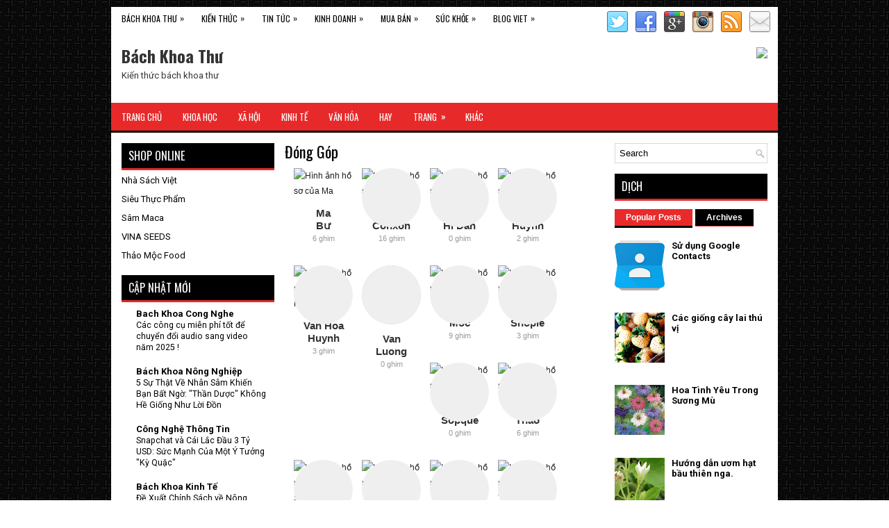

--- FILE ---
content_type: text/html; charset=UTF-8
request_url: https://www.bachkhoathu.net/p/ong-gop.html
body_size: 44296
content:
<!DOCTYPE html>
<html class='v2' dir='ltr' xmlns='http://www.w3.org/1999/xhtml' xmlns:b='http://www.google.com/2005/gml/b' xmlns:data='http://www.google.com/2005/gml/data' xmlns:expr='http://www.google.com/2005/gml/expr'>
<head>
<link href='https://www.blogger.com/static/v1/widgets/335934321-css_bundle_v2.css' rel='stylesheet' type='text/css'/>
<meta charset='UTF-8'/>
<meta content='width=device-width, initial-scale=1.0' name='viewport'/>
<meta content='text/html; charset=UTF-8' http-equiv='Content-Type'/>
<meta content='blogger' name='generator'/>
<link href='https://www.bachkhoathu.net/favicon.ico' rel='icon' type='image/x-icon'/>
<link href='https://www.bachkhoathu.net/p/ong-gop.html' rel='canonical'/>
<link rel="alternate" type="application/atom+xml" title="Bách Khoa Thư - Atom" href="https://www.bachkhoathu.net/feeds/posts/default" />
<link rel="alternate" type="application/rss+xml" title="Bách Khoa Thư - RSS" href="https://www.bachkhoathu.net/feeds/posts/default?alt=rss" />
<link rel="service.post" type="application/atom+xml" title="Bách Khoa Thư - Atom" href="https://www.blogger.com/feeds/4083317590896397893/posts/default" />
<!--Can't find substitution for tag [blog.ieCssRetrofitLinks]-->
<meta content='https://www.bachkhoathu.net/p/ong-gop.html' property='og:url'/>
<meta content='Đóng Góp' property='og:title'/>
<meta content='Bach khoa toan thu, kien thuc tong hop , van hoa xa hoi' property='og:description'/>
<meta content='https://lh3.googleusercontent.com/blogger_img_proxy/AEn0k_vQx-6CR3iP-NiSPCNGiujmoLyb5AVgXGr0dJP8vRXJrgtiGXtGWvn1b1G_n5KBzhCXH8B05erseyjmN3jXfFHFwtzWIFDLxPWVOnn1KjkBNv6eFM8z4nq1WL9C7M3SFah0vZWISlaAWBpmSLzp=w1200-h630-p-k-no-nu' property='og:image'/>
<link href="//fonts.googleapis.com/css?family=Oswald:400,300,700&amp;subset=latin,latin-ext" rel="stylesheet" type="text/css">
<link href='https://fonts.googleapis.com/css?family=Roboto:400,400italic,700,700italic&subset=latin,latin-ext' rel='stylesheet' type='text/css'/>
<link href='https://maxcdn.bootstrapcdn.com/font-awesome/4.5.0/css/font-awesome.min.css' rel='stylesheet'/>
<!-- Start www.bloggertipandtrick.net: Changing the Blogger Title Tag -->
<title>Đóng Góp ~ Bách Khoa Thư</title>
<!-- End www.bloggertipandtrick.net: Changing the Blogger Title Tag -->
<!--[if lt IE 9]> <script src="http://html5shim.googlecode.com/svn/trunk/html5.js"></script> <![endif]-->
<style id='page-skin-1' type='text/css'><!--
/*
-----------------------------------------------
Blogger Template Style
Name:   ViralNews
Author: Lasantha Bandara
URL 1:  http://www.premiumbloggertemplates.com/
URL 2:  http://www.bloggertipandtrick.net/
Theme URL: http://www.premiumbloggertemplates.com/viralnews-blogger-template/
Date:   February 2016
License:  This free Blogger template is licensed under the Creative Commons Attribution 3.0 License, which permits both personal and commercial use.
However, to satisfy the 'attribution' clause of the license, you are required to keep the footer links intact which provides due credit to its authors. For more specific details about the license, you may visit the URL below:
http://creativecommons.org/licenses/by/3.0/
----------------------------------------------- */
body#layout ul{list-style-type:none;list-style:none}
body#layout ul li{list-style-type:none;list-style:none}
body#layout #myGallery{display:none}
body#layout .featuredposts{display:none}
body#layout .fp-slider{display:none}
body#layout #navcontainer{display:none}
body#layout .menu-secondary-wrap{display:none}
body#layout .menu-primary-container{display:none}
body#layout .menu-secondary-container{display:none}
body#layout #skiplinks{display:none}
body#layout .feedtwitter{display:none}
body#layout #header-wrapper {margin-bottom:10px;min-height:110px;height:auto;}
body#layout .social-profiles-widget h3 {display:none;}
/* Variable definitions
====================
*/
/* Use this with templates/template-twocol.html */
body{background:url('https://blogger.googleusercontent.com/img/b/R29vZ2xl/AVvXsEh-M-a6e7mKFQqO6vGzoLD4NxDt29qjRbZFfuOeo_UkDJgheV2WOEplhHcYZCRrbp3V2X8SiIJqsTW5i62HHPp8A2IDAvzG6KdU6mJit2KBKWWh9iPG0ROhiA4DpkVQqOxxDRFJ7gd1eeiV/s1600/background.png');color:#555555;font-family: Roboto,Arial,Helvetica,Sans-serif;font-size: 13px;margin:0px;padding:0px;}
a:link,a:visited{color:#E82A2A;text-decoration:none;outline:none;}
a:hover{color:#FF6A6A;text-decoration:none;outline:none;}
a img{border-width:0}
#body-wrapper{margin:0px;padding:0px;}
.section, .widget {margin:0px;padding:0px;}
/* Header-----------------------------------------------*/
#header-wrapper{width:960px;margin:0px auto 0px;height:60px;padding:20px 0px 20px 0px;overflow:hidden;background:#fff;}
#header-inner{background-position:center;margin-left:auto;margin-right:auto}
#headerbleft{margin:0;color:#333333;float:left;width:46%;overflow:hidden;}
#headerbleft h1{color:#333333;margin:0;padding:0px 0px 0px 15px;font-family:Oswald,Arial,Helvetica,Sans-serif;font-weight:bold;font-size:24px;line-height:1;}
#headerbleft .description{padding-left:15px;color:#333333;line-height:1;padding-top:0px;margin-top:10px;}
#headerbleft h1 a,#headerbleft h1 a:visited{color:#333333;text-decoration:none}
#headerbright{float:right;width:52%;margin-right:0px;padding-right:0px;overflow:hidden;}
#headerbright .widget{padding:0px 15px 0px 0px;float:right}
.social-profiles-widget img{margin:0 4px 0 0}
.social-profiles-widget img:hover{opacity:0.8}
#top-social-profiles{padding-top:6px;padding-right:0;height:32px;text-align:right}
#top-social-profiles img{margin:0 0 0 6px !important}
#top-social-profiles img:hover{opacity:0.8}
#top-social-profiles .widget-container{background:none;padding:0;border:0}
/* Outer-Wrapper----------------------------------------------- */
#outer-wrapper{width:960px;margin:10px auto 0px;padding:0px;text-align:left;}
#content-wrapper{padding:15px;background:#fff;overflow:hidden;}
#main-wrapper{width:460px;margin:0px 0px 0px 235px;padding:0px;float:left;word-wrap:break-word;overflow:hidden;}
#lsidebar-wrapper{width:220px;float:left;margin:0px 0px 0px -695px;padding:0px;word-wrap:break-word;overflow:hidden;}
#rsidebar-wrapper{width:220px;float:right;margin:0px 0px 0px 13px;padding:0px;word-wrap:break-word;overflow:hidden;}
/* Headings----------------------------------------------- */
h2{}
/* Posts-----------------------------------------------*/
h2.date-header{margin:1.5em 0 .5em;display:none;}
.wrapfullpost{}
.post{margin-bottom:15px;border:0px solid #555555;}
.post-title{color:#000000;margin:0 0 12px 0;padding:0;font-family:Oswald, sans-serif;font-size:22px;line-height:24px;font-weight:normal;}
.post-title a,.post-title a:visited,.post-title strong{display:block;text-decoration:none;color:#000000;text-decoration:none;}
.post-title strong,.post-title a:hover{color:#E82A2A;text-decoration:none;}
.post-body{margin:0px;padding:0px 0px 0px 0px;line-height: 22px;overflow: hidden;}
.post-footer{margin:5px 0;}
.comment-link {margin-left:0;}
.post-body img{padding:4px;}
.pbtthumbimg {float:left;margin:0px 8px 0px 0px;padding:4px !important;border:1px solid #eee;background:none !important;width:160px;height:auto;}
.postmeta-primary{color:#999999;font-size:13px;line-height:18px;padding:0 0 10px}
.postmeta-secondary{color:#999999;font-size:13px;line-height:18px;padding:0 0 10px}
.meta_author, .meta_date, .meta_categories, .meta_comments {background:url(https://blogger.googleusercontent.com/img/b/R29vZ2xl/AVvXsEiuUjYW7ysSU0awCrUg_o_xX9KBbSZpXu6NaWa-_fLpyEa0OOdwRfBbPyiq5U_XlPZ1pkNPRefurhnhKa-gijFShUiwZzP4JhB9vSuEGMsRCWHTOAQEy3p5jYnkXKX8iHow-U9PRObuzqw/s1600/meta-separator.png) no-repeat right center;padding-right:10px;margin-right:10px;}
.readmore{margin-bottom:5px;float:right;}
.readmore a{color:#FFFFFF;background:#000000;padding:8px 14px;font-size:12px;line-height:12px;display:inline-block;text-decoration:none;text-transform:none;}
.readmore a:hover{color:#FFFFFF;background:#E82A2A;text-decoration:none;}
/* Sidebar Content----------------------------------------------- */
.sidebarpbt{margin:0 0 10px 0;font-size:13px;color:#000000;}
.sidebarpbt a{text-decoration:none;color:#000000;}
.sidebarpbt a:hover{text-decoration:none;color:#E82A2A;}
.sidebarpbt h2, h3.widgettitle{background-color:#000;-webkit-box-shadow:0 3px 0 #e72929;-moz-box-shadow:0 3px 0 #e72929;box-shadow:0 3px 0 #e72929;margin:0 0 10px 0;padding:10px;color:#FFFFFF;font-size:16px;line-height:16px;font-family:'Oswald',sans-serif;font-weight:normal;text-decoration:none;text-transform:uppercase;}
.sidebarpbt ul{list-style-type:none;list-style:none;margin:0px;padding:0px;}
.sidebarpbt ul li{padding:0 0 6px 0;margin:0 0 6px 0;}
.sidebarpbt .widget{margin:0 0 15px 0;padding:0;color:#000000;font-size:13px;}
.main .widget{margin:0 0 5px;padding:0 0 2px}
.main .Blog{border-bottom-width:0}
.widget-container{list-style-type:none;list-style:none;margin:0 0 15px 0;padding:0;color:#000000;font-size:13px}
/* FOOTER ----------------------------------------------- */
#footer-container{}
#footer{margin-bottom:15px;}
#copyrights{color:#FFFFFF;background:#343434;text-align:center;padding:20px 0;border-top:3px solid #E82A2A;}
#copyrights a{color:#FFFFFF;}
#copyrights a:hover{color:#FFFFFF;text-decoration:none;}
#credits{color:#D1D1D1;text-align:center;font-size:11px;padding:10px 0 0 0;}
#credits a{color:#D1D1D1;text-decoration:none;}
#credits a:hover{text-decoration:none;color:#D1D1D1;}
#footer-widgets-container{}
#footer-widgets{background:#FFFFFF;padding:20px 0 0 0;border-top:3px solid #E82A2A;}
.footer-widget-box{width:300px;float:left;margin-left:15px;}
.footer-widget-box-last{}
#footer-widgets .widget-container{color:#000000;border: none;padding: 0;background: none;}
#footer-widgets .widget-container a{color:#000000;text-decoration:none}
#footer-widgets .widget-container a:hover{color:#E82A2A;text-decoration:none}
#footer-widgets h2{background-color:#000;-webkit-box-shadow:0 3px 0 #e72929;-moz-box-shadow:0 3px 0 #e72929;box-shadow:0 3px 0 #e72929;margin:0 0 10px 0;padding:10px;color:#FFFFFF;font-size:16px;line-height:16px;font-family:'Oswald',sans-serif;font-weight:normal;text-decoration:none;text-transform:uppercase;}
#footer-widgets .widget ul{list-style-type:none;list-style:none;margin:0px;padding:0px;}
#footer-widgets .widget ul li{padding:0 0 6px 0;margin:0 0 6px 0;}
.footersec {}
.footersec .widget{margin:0 0 15px 0;padding:0;color:#000000;font-size:13px;}
.footersec ul{}
.footersec ul li{}
/* Search ----------------------------------------------- */
#search{border:1px solid #D8D8D8;background:#fff url(https://blogger.googleusercontent.com/img/b/R29vZ2xl/AVvXsEg5RLnbANduXtROXBqLeQcNuswM2GEksNQO3zH6aZnbf4Ui0M-G3Kk8H3SwGlspVbh-ZcWSAexRvB1WuXqUfh-DROfB9t0sauggt4Jvzn_KAEo5kfxnx-NUCVYSE2Dp7ETjLeyBOgjaCdX0/s1600/search.png) 99% 50% no-repeat;text-align:left;padding:6px 24px 6px 6px;}
#search #s{background:none;color:979797;border:0;width:100%;padding:0;margin:0;outline:none;}
#content-search{width:300px;padding:15px 0;}
/* Comments----------------------------------------------- */
#comments{margin-bottom:15px;border:0px solid #555555;}
#comments h4{font-size:16px;font-weight:bold;margin:1em 0;}
.deleted-comment{font-style:italic;color:gray}
#blog-pager-newer-link{float:left}
#blog-pager-older-link{float:right}
#blog-pager{text-align:center}
.feed-links{clear:both;line-height:2.5em;}
#navbar-iframe{height:0;visibility:hidden;display:none;}
.breadcrumb-bwrap {border: 1px dotted #444;line-height: 1.4;margin: 0 0 15px;padding: 5px;}
.author-profile {background:#eee;border:1px solid #ddd;margin:5px 0 10px 0;padding:8px;overflow:hidden;}
.author-profile img {border:1px solid #ddd;float:left;margin-right:10px;}
.pbtsharethisbutt{overflow:hidden;padding:5px 0;margin:0;float:left;}
.pbtsharethisbutt a {padding-left:5px;padding-right:5px;}
.post-iconspbt {margin:5px 0 0 0;padding:0px;}
.post-locationpbt {margin:5px 0;padding:0px;}
.separator a[style="margin-left: 1em; margin-right: 1em;"] {margin-left: auto!important;margin-right: auto!important;}
.separator a[style="clear: left; float: left; margin-bottom: 1em; margin-right: 1em;"] {clear: none !important; float: none !important; margin-bottom: 0em !important; margin-right: 0em !important;}
.separator a[style="clear: left; float: left; margin-bottom: 1em; margin-right: 1em;"] img {float: left !important; margin: 0px 10px 10px 0px;}
.separator a[style="clear: right; float: right; margin-bottom: 1em; margin-left: 1em;"] {clear: none !important; float: none !important; margin-bottom: 0em !important; margin-left: 0em !important;}
.separator a[style="clear: right; float: right; margin-bottom: 1em; margin-left: 1em;"] img {float: right !important; margin: 0px 0px 10px 10px;}
.clearfix:after{content:'\0020';display:block;height:0;clear:both;visibility:hidden;overflow:hidden;}
#container,#headerbleft,#main,#main-fullwidth,#footer,.clearfix{display:block;}
.clear{clear:both;}
h1,h2,h3,h4,h5,h6{margin-bottom:16px;font-weight:normal;line-height:1;}
h1{font-size:40px;}
h2{font-size:30px;}
h3{font-size:20px;}
h4{font-size:16px;}
h5{font-size:14px;}
h6{font-size:12px;}
h1 img,h2 img,h3 img,h4 img,h5 img,h6 img{margin:0;}
table{margin-bottom:20px;width:100%;}
th{font-weight:bold;}
thead th{background:#c3d9ff;}
th,td,caption{padding:4px 10px 4px 5px;}
tr.even td{background:#e5ecf9;}
tfoot{font-style:italic;}
caption{background:#eee;}
li ul,li ol{margin:0;}
ul,ol{margin:0 0px 5px 0;padding-left:20px;}
ol li {margin: 0 0 6px; padding: 0;}
ul{list-style-type:disc;}
ol{list-style-type:decimal;}
dl{margin:0 0 20px 0;}
dl dt{font-weight:bold;}
dd{margin-left:20px;}
blockquote{margin:20px;color:#888;}
pre{margin:20px 0;white-space:pre;}
pre,code,tt{font:13px 'andale mono','lucida console',monospace;line-height:18px;}
#search {overflow:hidden;}
.menus,.menus *{margin:0;padding:0;list-style:none;list-style-type:none;line-height:1.0;}
.menus ul{position:absolute;top:-999em;width:100%;}
.menus ul li{width:100%;}
.menus li:hover{visibility:inherit;}
.menus li{float:left;position:relative;}
.menus a{display:block;position:relative;}
.menus li:hover ul,.menus li.sfHover ul{left:0;top:100%;z-index:99;}
.menus li:hover li ul,.menus li.sfHover li ul{top:-999em;}
.menus li li:hover ul,.menus li li.sfHover ul{left:100%;top:0;}
.menus li li:hover li ul,.menus li li.sfHover li ul{top:-999em;}
.menus li li li:hover ul,.menus li li li.sfHover ul{left:100%;top:0;}
.sf-shadow ul{padding:0 8px 9px 0;-moz-border-radius-bottomleft:17px;-moz-border-radius-topright:17px;-webkit-border-top-right-radius:17px;-webkit-border-bottom-left-radius:17px;}
.menus .sf-shadow ul.sf-shadow-off{background:transparent;}
.menu-primary-container{float:left;padding:0;position:relative;height:34px;background:#FFFFFF;z-index:400;}
.menu-primary{;}
.menu-primary ul{min-width:160px;}
.menu-primary li a{color:#000000;padding:11px 15px;text-decoration:none;font-family:'Oswald',sans-serif;font-size:12px;text-transform:uppercase;font-weight:normal;}
.menu-primary li a:hover,.menu-primary li a:active,.menu-primary li a:focus,.menu-primary li:hover > a,.menu-primary li.current-cat > a,.menu-primary li.current_page_item > a,.menu-primary li.current-menu-item > a{color:#E82A2A;outline:0;}
.menu-primary li li a{color:#FFFFFF;text-transform:none;background:#000000;padding:10px 15px;margin:0;border:0;font-weight:normal;}
.menu-primary li li a:hover,.menu-primary li li a:active,.menu-primary li li a:focus,.menu-primary li li:hover > a,.menu-primary li li.current-cat > a,.menu-primary li li.current_page_item > a,.menu-primary li li.current-menu-item > a{color:#FFFFFF;background:#E82A2A;outline:0;border-bottom:0;text-decoration:none;}
.menu-primary a.sf-with-ul{padding-right:20px;min-width:1px;}
.menu-primary  .sf-sub-indicator{position:absolute;display:block;overflow:hidden;right:0;top:0;padding:10px 10px 0 0;}
.menu-primary  li li .sf-sub-indicator{padding:9px 10px 0 0;}
.wrap-menu-primary .sf-shadow ul{background:url('https://blogger.googleusercontent.com/img/b/R29vZ2xl/AVvXsEhhdJk5KpgGl6xd2fUZt61ytLdMW9IMMDWp08SDkh3X7jwoaSC-YOlrhlEO3sTeUEVzFrDKWMWBaXsZHrGDX7T-i2ZZB_TjpN8V58f3IgBrugsc51x0Sr3yP-D4oFZ7ct6kdwLZ5eFF2dKm/s1600/menu-primary-shadow.png') no-repeat bottom right;}
.menu-secondary-container{position:relative;height:40px;z-index:300;background-color:#e72929;border-bottom:3px solid #000;}
.menu-secondary{;}
.menu-secondary ul{min-width:160px;}
.menu-secondary li a{color:#FFFFFF;padding:14px 15px  13px 15px;text-decoration:none;font-family:'Oswald',sans-serif;font-size:13px;text-transform:uppercase;font-weight:normal;margin:0 0 3px 0;}
.menu-secondary li a:hover,.menu-secondary li a:active,.menu-secondary li a:focus,.menu-secondary li:hover > a,.menu-secondary li.current-cat > a,.menu-secondary li.current_page_item > a,.menu-secondary li.current-menu-item > a{color:#FFFFFF;background:#000;outline:0;-webkit-box-shadow:0 -3px 0 #000;box-shadow:0 -3px 0 #000;}
.menu-secondary li li a{color:#FFFFFF;background:#000000;padding:10px 15px;text-transform:none;margin:0;font-weight:normal;}
.menu-secondary li li a:hover,.menu-secondary li li a:active,.menu-secondary li li a:focus,.menu-secondary li li:hover > a,.menu-secondary li li.current-cat > a,.menu-secondary li li.current_page_item > a,.menu-secondary li li.current-menu-item > a{color:#FFFFFF;background:#E82A2A;outline:0;box-shadow:none;-webkit-box-shadow:none;}
.menu-secondary a.sf-with-ul{padding-right:26px;min-width:1px;}
.menu-secondary  .sf-sub-indicator{position:absolute;display:block;overflow:hidden;right:0;top:0;padding:13px 13px 0 0;}
.menu-secondary li li .sf-sub-indicator{padding:9px 13px 0 0;}
.wrap-menu-secondary .sf-shadow ul{background:url('https://blogger.googleusercontent.com/img/b/R29vZ2xl/AVvXsEi-nOXYig8YPAJ9ZsihAd0BwMJBsRs2qT1aBo9AfcuuYjMBAdkoFq4BGU0WFCfpT5_ZZtP8G1_rm9mNW1XD3suhyphenhyphengOudVRfKRH-f3NsLp4ByK3Kj04xLLC27gbQ9Ij-gz6pmmBewKe53Q0u/s1600/menu-secondary-shadow.png') no-repeat bottom right;}
.fp-slider{margin:0 0 15px 0;padding:0px;width:460px;height:332px;overflow:hidden;position:relative;}
.fp-slides-container{}
.fp-slides,.fp-thumbnail,.fp-prev-next,.fp-nav{width:460px;}
.fp-slides,.fp-thumbnail{height:300px;overflow:hidden;position:relative;}
.fp-title{color:#fff;text-shadow:0px 1px 0px #000;font:bold 18px Arial,Helvetica,Sans-serif;padding:0 0 2px 0;margin:0;}
.fp-title a,.fp-title a:hover{color:#fff;text-shadow:0px 1px 0px #000;text-decoration:none;}
.fp-content{position:absolute;bottom:0;left:0;right:0;background:#000000;opacity:0.7;filter:alpha(opacity = 70);padding:10px 15px;overflow:hidden;}
.fp-content p{color:#fff;text-shadow:0px 1px 0px #000;padding:0;margin:0;line-height:18px;}
.fp-more,.fp-more:hover{color:#fff;font-weight:bold;}
.fp-nav{height:12px;text-align:center;padding:10px 0;background:#000000;}
.fp-pager a{background-image:url(https://blogger.googleusercontent.com/img/b/R29vZ2xl/AVvXsEi8VRkJ_G97ejrofRQ1T1UGtcVf6iQi3voVNRILw92GLVLcflKFBcUF4KKx8jzMf0Hw-k1olUSFlasU8KUpdXzgG09oLefU2VQxavgEExw0IIfYx8R393SIi7nBL1-e2NeOLu__emAXvuY8/s1600/featured-pager.png);cursor:pointer;margin:0 8px 0 0;padding:0;display:inline-block;width:12px;height:12px;overflow:hidden;text-indent:-999px;background-position:0 0;float:none;line-height:1;opacity:0.7;filter:alpha(opacity = 70);}
.fp-pager a:hover,.fp-pager a.activeSlide{text-decoration:none;background-position:0 -112px;opacity:1.0;filter:alpha(opacity = 100);}
.fp-prev-next-wrap{position:relative;z-index:200;}
.fp-prev-next{position:absolute;bottom:130px;left:0;right:0;height:37px;}
.fp-prev{margin-top:-180px;float:left;margin-left:14px;width:37px;height:37px;background:url(https://blogger.googleusercontent.com/img/b/R29vZ2xl/AVvXsEin4Tvv3pluY6CCMF7hD2mLutxJ1QTOSnXiCOs4O5M55q546vngPGXM5R93oF0SyHruQuayC94tAsFjjmstlUgdKA-lj4fmn2x0ieSiZRERJ00LnSVfXqyi4SX7-aWJXzVU-DsYTEDWvuUs/s1600/featured-prev.png) left top no-repeat;opacity:0.6;filter:alpha(opacity = 60);}
.fp-prev:hover{opacity:0.8;filter:alpha(opacity = 80);}
.fp-next{margin-top:-180px;float:right;width:36px;height:37px;margin-right:14px;background:url(https://blogger.googleusercontent.com/img/b/R29vZ2xl/AVvXsEg8rPBF20fthij10hL4EUkpGssw-ccgcLYOlAMdV2WinFRW7RRAjgXiSmHBvciVRNql5dGdZxIXQglC3Pr0khYkQ3Q-YmnRrQ-0dYmOVcAYyh1aGkzVo75Mjp6eP5qVq5BX41_M7DhzqUl5/s1600/featured-next.png) right top no-repeat;opacity:0.6;filter:alpha(opacity = 60);}
.fp-next:hover{opacity:0.8;filter:alpha(opacity = 80);}
#blog-pager {padding:6px;font-size:13px;}
#comment-form iframe{padding:5px;width:420px;height:275px;}
.tabs-widget{list-style:none;list-style-type:none;margin:0 0 10px 0;padding:0;height:26px;}
.tabs-widget li{list-style:none;list-style-type:none;margin:0 0 0 4px;padding:0;float:left;}
.tabs-widget li:first-child{margin:0;}
.tabs-widget li a{color:#FFFFFF;background-color:#000;border-bottom:1px solid #e72929;padding:6px 16px;font-family:Arial,Helvetica,Sans-serif;font-weight:bold;display:block;text-decoration:none;font-size:12px;line-height:12px;}
.tabs-widget li a:hover,.tabs-widget li a.tabs-widget-current{background:#E82A2A;color:#FFFFFF;border-bottom:3px solid #000;}
.tabs-widget-content{}
.tabviewsection{margin-top:10px;margin-bottom:10px;}
.FeaturedPost h3{font-family:'Oswald';font-size:130%;line-height:inherit;font-weight:normal;margin:0 0 5px 0;}
.FeaturedPost p{margin:5px 0 10px;}
.FeaturedPost .post-summary{padding-top:0;}
#crosscol-wrapper{display:none;}
.topmenusocialwrap{background:#fff;}
.menu-primary li a{line-height:1;}
.menu-secondary li a{line-height:1;}
.tabs-widget li a:hover,.tabs-widget li a.tabs-widget-current{text-decoration:none;}
.PopularPosts .item-title{font-weight:bold;padding-bottom:0.2em;text-shadow:0px 1px 0px #fff;}
.PopularPosts .widget-content ul li{padding:0.7em 0;background:none;}
.related-postbwrap{margin:10px auto 0;}
.related-postbwrap h4{font-weight: bold;margin:15px 0 10px;}
.related-post-style-2,.related-post-style-2 li{list-style:none;margin:0;padding:0;}
.related-post-style-2 li{border-top:1px solid #eee;overflow:hidden;padding:10px 0px;}
.related-post-style-2 li:first-child{border-top:none;}
.related-post-style-2 .related-post-item-thumbnail{width:80px;height:80px;max-width:none;max-height:none;background-color:transparent;border:none;float:left;margin:2px 10px 0 0;padding:0;}
.related-post-style-2 .related-post-item-title{font-weight:bold;font-size:100%;}
.related-post-style-2 .related-post-item-summary{display:block;}
.related-post-style-3,.related-post-style-3 li{margin:0;padding:0;list-style:none;word-wrap:break-word;overflow:hidden}
.related-post-style-3 .related-post-item{display:block;float:left;width:100px;height:auto;padding:10px 3px;border-left:0px solid #eee;margin-bottom:-989px;padding-bottom:999px}
.related-post-style-3 .related-post-item:first-child{border-left:none}
.related-post-style-3 .related-post-item-thumbnail{display:block;margin:0 0 10px;width:100px;height:auto;max-width:100%;max-height:none;background-color:transparent;border:none;padding:0}
.related-post-style-3 .related-post-item-title{font-weight:normal;text-decoration:none;}
div.span-1,div.span-2,div.span-3,div.span-4,div.span-5,div.span-6,div.span-7,div.span-8,div.span-9,div.span-10,div.span-11,div.span-12,div.span-13,div.span-14,div.span-15,div.span-16,div.span-17,div.span-18,div.span-19,div.span-20,div.span-21,div.span-22,div.span-23,div.span-24{float:left;margin-right:10px}
.span-1{width:30px}.span-2{width:70px}.span-3{width:110px}.span-4{width:150px}.span-5{width:190px}.span-6{width:230px}.span-7{width:270px}.span-8{width:310px}.span-9{width:350px}.span-10{width:390px}.span-11{width:430px}.span-12{width:470px}.span-13{width:510px}.span-14{width:550px}.span-15{width:590px}.span-16{width:630px}.span-17{width:670px}.span-18{width:710px}.span-19{width:750px}.span-20{width:790px}.span-21{width:830px}.span-22{width:870px}.span-23{width:910px}.span-24,div.span-24{width:960px;margin:0}input.span-1,textarea.span-1,input.span-2,textarea.span-2,input.span-3,textarea.span-3,input.span-4,textarea.span-4,input.span-5,textarea.span-5,input.span-6,textarea.span-6,input.span-7,textarea.span-7,input.span-8,textarea.span-8,input.span-9,textarea.span-9,input.span-10,textarea.span-10,input.span-11,textarea.span-11,input.span-12,textarea.span-12,input.span-13,textarea.span-13,input.span-14,textarea.span-14,input.span-15,textarea.span-15,input.span-16,textarea.span-16,input.span-17,textarea.span-17,input.span-18,textarea.span-18,input.span-19,textarea.span-19,input.span-20,textarea.span-20,input.span-21,textarea.span-21,input.span-22,textarea.span-22,input.span-23,textarea.span-23,input.span-24,textarea.span-24{border-left-width:1px!important;border-right-width:1px!important;padding-left:5px!important;padding-right:5px!important}input.span-1,textarea.span-1{width:18px!important}input.span-2,textarea.span-2{width:58px!important}input.span-3,textarea.span-3{width:98px!important}input.span-4,textarea.span-4{width:138px!important}input.span-5,textarea.span-5{width:178px!important}input.span-6,textarea.span-6{width:218px!important}input.span-7,textarea.span-7{width:258px!important}input.span-8,textarea.span-8{width:298px!important}input.span-9,textarea.span-9{width:338px!important}input.span-10,textarea.span-10{width:378px!important}input.span-11,textarea.span-11{width:418px!important}input.span-12,textarea.span-12{width:458px!important}input.span-13,textarea.span-13{width:498px!important}input.span-14,textarea.span-14{width:538px!important}input.span-15,textarea.span-15{width:578px!important}input.span-16,textarea.span-16{width:618px!important}input.span-17,textarea.span-17{width:658px!important}input.span-18,textarea.span-18{width:698px!important}input.span-19,textarea.span-19{width:738px!important}input.span-20,textarea.span-20{width:778px!important}input.span-21,textarea.span-21{width:818px!important}input.span-22,textarea.span-22{width:858px!important}input.span-23,textarea.span-23{width:898px!important}input.span-24,textarea.span-24{width:938px!important}.last{margin-right:0;padding-right:0;}
.last,div.last{margin-right:0;}
.menu-primary-container{z-index:10 !important;}
.menu-secondary-container{z-index:9 !important;}
.section, .widget {margin:0;padding:0;}
embed, img, object, video {max-width: 100%;}
.menu-primary-responsive-container, .menu-secondary-responsive-container  {display: none;margin: 10px;}
.menu-primary-responsive, .menu-secondary-responsive  {width: 100%;padding: 5px;border: 1px solid #ddd;}
@media only screen and (max-width: 768px) {
*, *:before, *:after {-moz-box-sizing: border-box; -webkit-box-sizing: border-box; box-sizing: border-box;}
#outer-wrapper { width: 100%; padding: 0px; margin: 0px;background:none; }
#header-wrapper { width: 100%; padding: 10px; margin: 0px; height: auto;  }
#headerbleft { width: 100%; padding: 10px 0px; margin: 0px; float: none;text-align:center; }
#headerbright { width: 100%; padding: 0px; margin: 0px; float: none;text-align:center; }
#headerbleft a img {margin:0px auto;padding:0px !important;}
#headerbright .widget { float: none;padding:0px !important; }
#content-wrapper { width: 100%; margin: 0px; padding: 10px;background-image: none;}
#main-wrapper { width: 100%; padding: 0 0 20px 0; margin: 0px; float: none; }
#sidebar-wrapper { width: 100%; padding: 0 0 20px 0; margin: 0px; float: none; }
#lsidebar-wrapper { width: 100%; padding: 0 0 20px 0; margin: 0px; float: none; }
#rsidebar-wrapper { width: 100%; padding: 0 0 20px 0; margin: 0px; float: none; }
.menu-primary-responsive-container, .menu-secondary-responsive-container {display: block;}
.menu-primary-container, .menu-secondary-container {float: none;margin-left: 0;margin-right: 0;display: none;}
#top-social-profiles{float:none;width:100%;display:block;text-align:center;height:auto;}
#topsearch {float:none;margin:10px 10px 0px 10px;}
.fp-slider, #fb-root {display: none;}
.footer-widget-box { width: 100%; float: none; padding: 10px; margin: 0px;}
#footer {width:100%;height:auto;}
#copyrights, #credits {width: 100%; padding: 5px 0px; margin: 0px; display: block;float: none;text-align: center;height:auto;} div.span-1,div.span-2,div.span-3,div.span-4,div.span-5,div.span-6,div.span-7,div.span-8,div.span-9,div.span-10,div.span-11,div.span-12,div.span-13,div.span-14,div.span-15,div.span-16,div.span-17,div.span-18,div.span-19,div.span-20,div.span-21,div.span-22,div.span-23,div.span-24{float:none;margin:0px}.span-1,.span-2,.span-3,.span-4,.span-5,.span-6,.span-7,.span-8,.span-9,.span-10,.span-11,.span-12,.span-13,.span-14,.span-15,.span-16,.span-17,.span-18,.span-19,.span-20,.span-21,.span-22,.span-23,.span-24,div.span-24{width:100%;margin:0;padding:0;} .last, div.last{margin:0;padding:0;}
}
@media only screen and (max-width: 480px) {
#header-wrapper .menu-primary-responsive-container, #header-wrapper .menu-primary-responsive-container {margin-left: 0;margin-right: 0;width: 100%; }
}
@media only screen and (max-width: 320px) {
.tabs-widget {height: 52px;}
}

--></style>
<script src='https://ajax.googleapis.com/ajax/libs/jquery/1.11.3/jquery.min.js' type='text/javascript'></script>
<script type='text/javascript'>
//<![CDATA[

/*! jQuery Migrate v1.2.1 | (c) 2005, 2013 jQuery Foundation, Inc. and other contributors | jquery.org/license */
jQuery.migrateMute===void 0&&(jQuery.migrateMute=!0),function(e,t,n){function r(n){var r=t.console;i[n]||(i[n]=!0,e.migrateWarnings.push(n),r&&r.warn&&!e.migrateMute&&(r.warn("JQMIGRATE: "+n),e.migrateTrace&&r.trace&&r.trace()))}function a(t,a,i,o){if(Object.defineProperty)try{return Object.defineProperty(t,a,{configurable:!0,enumerable:!0,get:function(){return r(o),i},set:function(e){r(o),i=e}}),n}catch(s){}e._definePropertyBroken=!0,t[a]=i}var i={};e.migrateWarnings=[],!e.migrateMute&&t.console&&t.console.log&&t.console.log("JQMIGRATE: Logging is active"),e.migrateTrace===n&&(e.migrateTrace=!0),e.migrateReset=function(){i={},e.migrateWarnings.length=0},"BackCompat"===document.compatMode&&r("jQuery is not compatible with Quirks Mode");var o=e("<input/>",{size:1}).attr("size")&&e.attrFn,s=e.attr,u=e.attrHooks.value&&e.attrHooks.value.get||function(){return null},c=e.attrHooks.value&&e.attrHooks.value.set||function(){return n},l=/^(?:input|button)$/i,d=/^[238]$/,p=/^(?:autofocus|autoplay|async|checked|controls|defer|disabled|hidden|loop|multiple|open|readonly|required|scoped|selected)$/i,f=/^(?:checked|selected)$/i;a(e,"attrFn",o||{},"jQuery.attrFn is deprecated"),e.attr=function(t,a,i,u){var c=a.toLowerCase(),g=t&&t.nodeType;return u&&(4>s.length&&r("jQuery.fn.attr( props, pass ) is deprecated"),t&&!d.test(g)&&(o?a in o:e.isFunction(e.fn[a])))?e(t)[a](i):("type"===a&&i!==n&&l.test(t.nodeName)&&t.parentNode&&r("Can't change the 'type' of an input or button in IE 6/7/8"),!e.attrHooks[c]&&p.test(c)&&(e.attrHooks[c]={get:function(t,r){var a,i=e.prop(t,r);return i===!0||"boolean"!=typeof i&&(a=t.getAttributeNode(r))&&a.nodeValue!==!1?r.toLowerCase():n},set:function(t,n,r){var a;return n===!1?e.removeAttr(t,r):(a=e.propFix[r]||r,a in t&&(t[a]=!0),t.setAttribute(r,r.toLowerCase())),r}},f.test(c)&&r("jQuery.fn.attr('"+c+"') may use property instead of attribute")),s.call(e,t,a,i))},e.attrHooks.value={get:function(e,t){var n=(e.nodeName||"").toLowerCase();return"button"===n?u.apply(this,arguments):("input"!==n&&"option"!==n&&r("jQuery.fn.attr('value') no longer gets properties"),t in e?e.value:null)},set:function(e,t){var a=(e.nodeName||"").toLowerCase();return"button"===a?c.apply(this,arguments):("input"!==a&&"option"!==a&&r("jQuery.fn.attr('value', val) no longer sets properties"),e.value=t,n)}};var g,h,v=e.fn.init,m=e.parseJSON,y=/^([^<]*)(<[\w\W]+>)([^>]*)$/;e.fn.init=function(t,n,a){var i;return t&&"string"==typeof t&&!e.isPlainObject(n)&&(i=y.exec(e.trim(t)))&&i[0]&&("<"!==t.charAt(0)&&r("$(html) HTML strings must start with '<' character"),i[3]&&r("$(html) HTML text after last tag is ignored"),"#"===i[0].charAt(0)&&(r("HTML string cannot start with a '#' character"),e.error("JQMIGRATE: Invalid selector string (XSS)")),n&&n.context&&(n=n.context),e.parseHTML)?v.call(this,e.parseHTML(i[2],n,!0),n,a):v.apply(this,arguments)},e.fn.init.prototype=e.fn,e.parseJSON=function(e){return e||null===e?m.apply(this,arguments):(r("jQuery.parseJSON requires a valid JSON string"),null)},e.uaMatch=function(e){e=e.toLowerCase();var t=/(chrome)[ \/]([\w.]+)/.exec(e)||/(webkit)[ \/]([\w.]+)/.exec(e)||/(opera)(?:.*version|)[ \/]([\w.]+)/.exec(e)||/(msie) ([\w.]+)/.exec(e)||0>e.indexOf("compatible")&&/(mozilla)(?:.*? rv:([\w.]+)|)/.exec(e)||[];return{browser:t[1]||"",version:t[2]||"0"}},e.browser||(g=e.uaMatch(navigator.userAgent),h={},g.browser&&(h[g.browser]=!0,h.version=g.version),h.chrome?h.webkit=!0:h.webkit&&(h.safari=!0),e.browser=h),a(e,"browser",e.browser,"jQuery.browser is deprecated"),e.sub=function(){function t(e,n){return new t.fn.init(e,n)}e.extend(!0,t,this),t.superclass=this,t.fn=t.prototype=this(),t.fn.constructor=t,t.sub=this.sub,t.fn.init=function(r,a){return a&&a instanceof e&&!(a instanceof t)&&(a=t(a)),e.fn.init.call(this,r,a,n)},t.fn.init.prototype=t.fn;var n=t(document);return r("jQuery.sub() is deprecated"),t},e.ajaxSetup({converters:{"text json":e.parseJSON}});var b=e.fn.data;e.fn.data=function(t){var a,i,o=this[0];return!o||"events"!==t||1!==arguments.length||(a=e.data(o,t),i=e._data(o,t),a!==n&&a!==i||i===n)?b.apply(this,arguments):(r("Use of jQuery.fn.data('events') is deprecated"),i)};var j=/\/(java|ecma)script/i,w=e.fn.andSelf||e.fn.addBack;e.fn.andSelf=function(){return r("jQuery.fn.andSelf() replaced by jQuery.fn.addBack()"),w.apply(this,arguments)},e.clean||(e.clean=function(t,a,i,o){a=a||document,a=!a.nodeType&&a[0]||a,a=a.ownerDocument||a,r("jQuery.clean() is deprecated");var s,u,c,l,d=[];if(e.merge(d,e.buildFragment(t,a).childNodes),i)for(c=function(e){return!e.type||j.test(e.type)?o?o.push(e.parentNode?e.parentNode.removeChild(e):e):i.appendChild(e):n},s=0;null!=(u=d[s]);s++)e.nodeName(u,"script")&&c(u)||(i.appendChild(u),u.getElementsByTagName!==n&&(l=e.grep(e.merge([],u.getElementsByTagName("script")),c),d.splice.apply(d,[s+1,0].concat(l)),s+=l.length));return d});var Q=e.event.add,x=e.event.remove,k=e.event.trigger,N=e.fn.toggle,T=e.fn.live,M=e.fn.die,S="ajaxStart|ajaxStop|ajaxSend|ajaxComplete|ajaxError|ajaxSuccess",C=RegExp("\\b(?:"+S+")\\b"),H=/(?:^|\s)hover(\.\S+|)\b/,A=function(t){return"string"!=typeof t||e.event.special.hover?t:(H.test(t)&&r("'hover' pseudo-event is deprecated, use 'mouseenter mouseleave'"),t&&t.replace(H,"mouseenter$1 mouseleave$1"))};e.event.props&&"attrChange"!==e.event.props[0]&&e.event.props.unshift("attrChange","attrName","relatedNode","srcElement"),e.event.dispatch&&a(e.event,"handle",e.event.dispatch,"jQuery.event.handle is undocumented and deprecated"),e.event.add=function(e,t,n,a,i){e!==document&&C.test(t)&&r("AJAX events should be attached to document: "+t),Q.call(this,e,A(t||""),n,a,i)},e.event.remove=function(e,t,n,r,a){x.call(this,e,A(t)||"",n,r,a)},e.fn.error=function(){var e=Array.prototype.slice.call(arguments,0);return r("jQuery.fn.error() is deprecated"),e.splice(0,0,"error"),arguments.length?this.bind.apply(this,e):(this.triggerHandler.apply(this,e),this)},e.fn.toggle=function(t,n){if(!e.isFunction(t)||!e.isFunction(n))return N.apply(this,arguments);r("jQuery.fn.toggle(handler, handler...) is deprecated");var a=arguments,i=t.guid||e.guid++,o=0,s=function(n){var r=(e._data(this,"lastToggle"+t.guid)||0)%o;return e._data(this,"lastToggle"+t.guid,r+1),n.preventDefault(),a[r].apply(this,arguments)||!1};for(s.guid=i;a.length>o;)a[o++].guid=i;return this.click(s)},e.fn.live=function(t,n,a){return r("jQuery.fn.live() is deprecated"),T?T.apply(this,arguments):(e(this.context).on(t,this.selector,n,a),this)},e.fn.die=function(t,n){return r("jQuery.fn.die() is deprecated"),M?M.apply(this,arguments):(e(this.context).off(t,this.selector||"**",n),this)},e.event.trigger=function(e,t,n,a){return n||C.test(e)||r("Global events are undocumented and deprecated"),k.call(this,e,t,n||document,a)},e.each(S.split("|"),function(t,n){e.event.special[n]={setup:function(){var t=this;return t!==document&&(e.event.add(document,n+"."+e.guid,function(){e.event.trigger(n,null,t,!0)}),e._data(this,n,e.guid++)),!1},teardown:function(){return this!==document&&e.event.remove(document,n+"."+e._data(this,n)),!1}}})}(jQuery,window);

//]]>
</script>
<script type='text/javascript'>
//<![CDATA[

/**
 * jQuery Mobile Menu 
 * Turn unordered list menu into dropdown select menu
 * version 1.0(31-OCT-2011)
 * 
 * Built on top of the jQuery library
 *   http://jquery.com
 * 
 * Documentation
 * 	 http://github.com/mambows/mobilemenu
 */
(function($){
$.fn.mobileMenu = function(options) {
	
	var defaults = {
			defaultText: 'Navigate to...',
			className: 'select-menu',
			containerClass: 'select-menu-container',
			subMenuClass: 'sub-menu',
			subMenuDash: '&ndash;'
		},
		settings = $.extend( defaults, options ),
		el = $(this);
	
	this.each(function(){
		// ad class to submenu list
		el.find('ul').addClass(settings.subMenuClass);

        // Create base menu
		$('<div />',{
			'class' : settings.containerClass
		}).insertAfter( el );
        
		// Create base menu
		$('<select />',{
			'class' : settings.className
		}).appendTo( '.' + settings.containerClass );

		// Create default option
		$('<option />', {
			"value"		: '#',
			"text"		: settings.defaultText
		}).appendTo( '.' + settings.className );

		// Create select option from menu
		el.find('a').each(function(){
			var $this 	= $(this),
					optText	= '&nbsp;' + $this.text(),
					optSub	= $this.parents( '.' + settings.subMenuClass ),
					len			= optSub.length,
					dash;
			
			// if menu has sub menu
			if( $this.parents('ul').hasClass( settings.subMenuClass ) ) {
				dash = Array( len+1 ).join( settings.subMenuDash );
				optText = dash + optText;
			}

			// Now build menu and append it
			$('<option />', {
				"value"	: this.href,
				"html"	: optText,
				"selected" : (this.href == window.location.href)
			}).appendTo( '.' + settings.className );

		}); // End el.find('a').each

		// Change event on select element
		$('.' + settings.className).change(function(){
			var locations = $(this).val();
			if( locations !== '#' ) {
				window.location.href = $(this).val();
			};
		});

	}); // End this.each

	return this;

};
})(jQuery);

//]]>
</script>
<script type='text/javascript'>
//<![CDATA[

(function($){
	/* hoverIntent by Brian Cherne */
	$.fn.hoverIntent = function(f,g) {
		// default configuration options
		var cfg = {
			sensitivity: 7,
			interval: 100,
			timeout: 0
		};
		// override configuration options with user supplied object
		cfg = $.extend(cfg, g ? { over: f, out: g } : f );

		// instantiate variables
		// cX, cY = current X and Y position of mouse, updated by mousemove event
		// pX, pY = previous X and Y position of mouse, set by mouseover and polling interval
		var cX, cY, pX, pY;

		// A private function for getting mouse position
		var track = function(ev) {
			cX = ev.pageX;
			cY = ev.pageY;
		};

		// A private function for comparing current and previous mouse position
		var compare = function(ev,ob) {
			ob.hoverIntent_t = clearTimeout(ob.hoverIntent_t);
			// compare mouse positions to see if they've crossed the threshold
			if ( ( Math.abs(pX-cX) + Math.abs(pY-cY) ) < cfg.sensitivity ) {
				$(ob).unbind("mousemove",track);
				// set hoverIntent state to true (so mouseOut can be called)
				ob.hoverIntent_s = 1;
				return cfg.over.apply(ob,[ev]);
			} else {
				// set previous coordinates for next time
				pX = cX; pY = cY;
				// use self-calling timeout, guarantees intervals are spaced out properly (avoids JavaScript timer bugs)
				ob.hoverIntent_t = setTimeout( function(){compare(ev, ob);} , cfg.interval );
			}
		};

		// A private function for delaying the mouseOut function
		var delay = function(ev,ob) {
			ob.hoverIntent_t = clearTimeout(ob.hoverIntent_t);
			ob.hoverIntent_s = 0;
			return cfg.out.apply(ob,[ev]);
		};

		// A private function for handling mouse 'hovering'
		var handleHover = function(e) {
			// next three lines copied from jQuery.hover, ignore children onMouseOver/onMouseOut
			var p = (e.type == "mouseover" ? e.fromElement : e.toElement) || e.relatedTarget;
			while ( p && p != this ) { try { p = p.parentNode; } catch(e) { p = this; } }
			if ( p == this ) { return false; }

			// copy objects to be passed into t (required for event object to be passed in IE)
			var ev = jQuery.extend({},e);
			var ob = this;

			// cancel hoverIntent timer if it exists
			if (ob.hoverIntent_t) { ob.hoverIntent_t = clearTimeout(ob.hoverIntent_t); }

			// else e.type == "onmouseover"
			if (e.type == "mouseover") {
				// set "previous" X and Y position based on initial entry point
				pX = ev.pageX; pY = ev.pageY;
				// update "current" X and Y position based on mousemove
				$(ob).bind("mousemove",track);
				// start polling interval (self-calling timeout) to compare mouse coordinates over time
				if (ob.hoverIntent_s != 1) { ob.hoverIntent_t = setTimeout( function(){compare(ev,ob);} , cfg.interval );}

			// else e.type == "onmouseout"
			} else {
				// unbind expensive mousemove event
				$(ob).unbind("mousemove",track);
				// if hoverIntent state is true, then call the mouseOut function after the specified delay
				if (ob.hoverIntent_s == 1) { ob.hoverIntent_t = setTimeout( function(){delay(ev,ob);} , cfg.timeout );}
			}
		};

		// bind the function to the two event listeners
		return this.mouseover(handleHover).mouseout(handleHover);
	};
	
})(jQuery);

//]]>
</script>
<script type='text/javascript'>
//<![CDATA[

/*
 * Superfish v1.4.8 - jQuery menu widget
 * Copyright (c) 2008 Joel Birch
 *
 * Dual licensed under the MIT and GPL licenses:
 * 	http://www.opensource.org/licenses/mit-license.php
 * 	http://www.gnu.org/licenses/gpl.html
 *
 * CHANGELOG: http://users.tpg.com.au/j_birch/plugins/superfish/changelog.txt
 */

;(function($){
	$.fn.superfish = function(op){

		var sf = $.fn.superfish,
			c = sf.c,
			$arrow = $(['<span class="',c.arrowClass,'"> &#187;</span>'].join('')),
			over = function(){
				var $$ = $(this), menu = getMenu($$);
				clearTimeout(menu.sfTimer);
				$$.showSuperfishUl().siblings().hideSuperfishUl();
			},
			out = function(){
				var $$ = $(this), menu = getMenu($$), o = sf.op;
				clearTimeout(menu.sfTimer);
				menu.sfTimer=setTimeout(function(){
					o.retainPath=($.inArray($$[0],o.$path)>-1);
					$$.hideSuperfishUl();
					if (o.$path.length && $$.parents(['li.',o.hoverClass].join('')).length<1){over.call(o.$path);}
				},o.delay);	
			},
			getMenu = function($menu){
				var menu = $menu.parents(['ul.',c.menuClass,':first'].join(''))[0];
				sf.op = sf.o[menu.serial];
				return menu;
			},
			addArrow = function($a){ $a.addClass(c.anchorClass).append($arrow.clone()); };
			
		return this.each(function() {
			var s = this.serial = sf.o.length;
			var o = $.extend({},sf.defaults,op);
			o.$path = $('li.'+o.pathClass,this).slice(0,o.pathLevels).each(function(){
				$(this).addClass([o.hoverClass,c.bcClass].join(' '))
					.filter('li:has(ul)').removeClass(o.pathClass);
			});
			sf.o[s] = sf.op = o;
			
			$('li:has(ul)',this)[($.fn.hoverIntent && !o.disableHI) ? 'hoverIntent' : 'hover'](over,out).each(function() {
				if (o.autoArrows) addArrow( $('>a:first-child',this) );
			})
			.not('.'+c.bcClass)
				.hideSuperfishUl();
			
			var $a = $('a',this);
			$a.each(function(i){
				var $li = $a.eq(i).parents('li');
				$a.eq(i).focus(function(){over.call($li);}).blur(function(){out.call($li);});
			});
			o.onInit.call(this);
			
		}).each(function() {
			var menuClasses = [c.menuClass];
			if (sf.op.dropShadows  && !($.browser.msie && $.browser.version < 7)) menuClasses.push(c.shadowClass);
			$(this).addClass(menuClasses.join(' '));
		});
	};

	var sf = $.fn.superfish;
	sf.o = [];
	sf.op = {};
	sf.IE7fix = function(){
		var o = sf.op;
		if ($.browser.msie && $.browser.version > 6 && o.dropShadows && o.animation.opacity!=undefined)
			this.toggleClass(sf.c.shadowClass+'-off');
		};
	sf.c = {
		bcClass     : 'sf-breadcrumb',
		menuClass   : 'sf-js-enabled',
		anchorClass : 'sf-with-ul',
		arrowClass  : 'sf-sub-indicator',
		shadowClass : 'sf-shadow'
	};
	sf.defaults = {
		hoverClass	: 'sfHover',
		pathClass	: 'overideThisToUse',
		pathLevels	: 1,
		delay		: 800,
		animation	: {opacity:'show'},
		speed		: 'normal',
		autoArrows	: true,
		dropShadows : true,
		disableHI	: false,		// true disables hoverIntent detection
		onInit		: function(){}, // callback functions
		onBeforeShow: function(){},
		onShow		: function(){},
		onHide		: function(){}
	};
	$.fn.extend({
		hideSuperfishUl : function(){
			var o = sf.op,
				not = (o.retainPath===true) ? o.$path : '';
			o.retainPath = false;
			var $ul = $(['li.',o.hoverClass].join(''),this).add(this).not(not).removeClass(o.hoverClass)
					.find('>ul').hide().css('visibility','hidden');
			o.onHide.call($ul);
			return this;
		},
		showSuperfishUl : function(){
			var o = sf.op,
				sh = sf.c.shadowClass+'-off',
				$ul = this.addClass(o.hoverClass)
					.find('>ul:hidden').css('visibility','visible');
			sf.IE7fix.call($ul);
			o.onBeforeShow.call($ul);
			$ul.animate(o.animation,o.speed,function(){ sf.IE7fix.call($ul); o.onShow.call($ul); });
			return this;
		}
	});

})(jQuery);



//]]>
</script>
<script type='text/javascript'>
//<![CDATA[

/*
 * jQuery Cycle Plugin (with Transition Definitions)
 * Examples and documentation at: http://jquery.malsup.com/cycle/
 * Copyright (c) 2007-2010 M. Alsup
 * Version: 2.88 (08-JUN-2010)
 * Dual licensed under the MIT and GPL licenses.
 * http://jquery.malsup.com/license.html
 * Requires: jQuery v1.2.6 or later
 */
(function($){var ver="2.88";if($.support==undefined){$.support={opacity:!($.browser.msie)};}function debug(s){if($.fn.cycle.debug){log(s);}}function log(){if(window.console&&window.console.log){window.console.log("[cycle] "+Array.prototype.join.call(arguments," "));}}$.fn.cycle=function(options,arg2){var o={s:this.selector,c:this.context};if(this.length===0&&options!="stop"){if(!$.isReady&&o.s){log("DOM not ready, queuing slideshow");$(function(){$(o.s,o.c).cycle(options,arg2);});return this;}log("terminating; zero elements found by selector"+($.isReady?"":" (DOM not ready)"));return this;}return this.each(function(){var opts=handleArguments(this,options,arg2);if(opts===false){return;}opts.updateActivePagerLink=opts.updateActivePagerLink||$.fn.cycle.updateActivePagerLink;if(this.cycleTimeout){clearTimeout(this.cycleTimeout);}this.cycleTimeout=this.cyclePause=0;var $cont=$(this);var $slides=opts.slideExpr?$(opts.slideExpr,this):$cont.children();var els=$slides.get();if(els.length<2){log("terminating; too few slides: "+els.length);return;}var opts2=buildOptions($cont,$slides,els,opts,o);if(opts2===false){return;}var startTime=opts2.continuous?10:getTimeout(els[opts2.currSlide],els[opts2.nextSlide],opts2,!opts2.rev);if(startTime){startTime+=(opts2.delay||0);if(startTime<10){startTime=10;}debug("first timeout: "+startTime);this.cycleTimeout=setTimeout(function(){go(els,opts2,0,(!opts2.rev&&!opts.backwards));},startTime);}});};function handleArguments(cont,options,arg2){if(cont.cycleStop==undefined){cont.cycleStop=0;}if(options===undefined||options===null){options={};}if(options.constructor==String){switch(options){case"destroy":case"stop":var opts=$(cont).data("cycle.opts");if(!opts){return false;}cont.cycleStop++;if(cont.cycleTimeout){clearTimeout(cont.cycleTimeout);}cont.cycleTimeout=0;$(cont).removeData("cycle.opts");if(options=="destroy"){destroy(opts);}return false;case"toggle":cont.cyclePause=(cont.cyclePause===1)?0:1;checkInstantResume(cont.cyclePause,arg2,cont);return false;case"pause":cont.cyclePause=1;return false;case"resume":cont.cyclePause=0;checkInstantResume(false,arg2,cont);return false;case"prev":case"next":var opts=$(cont).data("cycle.opts");if(!opts){log('options not found, "prev/next" ignored');return false;}$.fn.cycle[options](opts);return false;default:options={fx:options};}return options;}else{if(options.constructor==Number){var num=options;options=$(cont).data("cycle.opts");if(!options){log("options not found, can not advance slide");return false;}if(num<0||num>=options.elements.length){log("invalid slide index: "+num);return false;}options.nextSlide=num;if(cont.cycleTimeout){clearTimeout(cont.cycleTimeout);cont.cycleTimeout=0;}if(typeof arg2=="string"){options.oneTimeFx=arg2;}go(options.elements,options,1,num>=options.currSlide);return false;}}return options;function checkInstantResume(isPaused,arg2,cont){if(!isPaused&&arg2===true){var options=$(cont).data("cycle.opts");if(!options){log("options not found, can not resume");return false;}if(cont.cycleTimeout){clearTimeout(cont.cycleTimeout);cont.cycleTimeout=0;}go(options.elements,options,1,(!opts.rev&&!opts.backwards));}}}function removeFilter(el,opts){if(!$.support.opacity&&opts.cleartype&&el.style.filter){try{el.style.removeAttribute("filter");}catch(smother){}}}function destroy(opts){if(opts.next){$(opts.next).unbind(opts.prevNextEvent);}if(opts.prev){$(opts.prev).unbind(opts.prevNextEvent);}if(opts.pager||opts.pagerAnchorBuilder){$.each(opts.pagerAnchors||[],function(){this.unbind().remove();});}opts.pagerAnchors=null;if(opts.destroy){opts.destroy(opts);}}function buildOptions($cont,$slides,els,options,o){var opts=$.extend({},$.fn.cycle.defaults,options||{},$.metadata?$cont.metadata():$.meta?$cont.data():{});if(opts.autostop){opts.countdown=opts.autostopCount||els.length;}var cont=$cont[0];$cont.data("cycle.opts",opts);opts.$cont=$cont;opts.stopCount=cont.cycleStop;opts.elements=els;opts.before=opts.before?[opts.before]:[];opts.after=opts.after?[opts.after]:[];opts.after.unshift(function(){opts.busy=0;});if(!$.support.opacity&&opts.cleartype){opts.after.push(function(){removeFilter(this,opts);});}if(opts.continuous){opts.after.push(function(){go(els,opts,0,(!opts.rev&&!opts.backwards));});}saveOriginalOpts(opts);if(!$.support.opacity&&opts.cleartype&&!opts.cleartypeNoBg){clearTypeFix($slides);}if($cont.css("position")=="static"){$cont.css("position","relative");}if(opts.width){$cont.width(opts.width);}if(opts.height&&opts.height!="auto"){$cont.height(opts.height);}if(opts.startingSlide){opts.startingSlide=parseInt(opts.startingSlide);}else{if(opts.backwards){opts.startingSlide=els.length-1;}}if(opts.random){opts.randomMap=[];for(var i=0;i<els.length;i++){opts.randomMap.push(i);}opts.randomMap.sort(function(a,b){return Math.random()-0.5;});opts.randomIndex=1;opts.startingSlide=opts.randomMap[1];}else{if(opts.startingSlide>=els.length){opts.startingSlide=0;}}opts.currSlide=opts.startingSlide||0;var first=opts.startingSlide;$slides.css({position:"absolute",top:0,left:0}).hide().each(function(i){var z;if(opts.backwards){z=first?i<=first?els.length+(i-first):first-i:els.length-i;}else{z=first?i>=first?els.length-(i-first):first-i:els.length-i;}$(this).css("z-index",z);});$(els[first]).css("opacity",1).show();removeFilter(els[first],opts);if(opts.fit&&opts.width){$slides.width(opts.width);}if(opts.fit&&opts.height&&opts.height!="auto"){$slides.height(opts.height);}var reshape=opts.containerResize&&!$cont.innerHeight();if(reshape){var maxw=0,maxh=0;for(var j=0;j<els.length;j++){var $e=$(els[j]),e=$e[0],w=$e.outerWidth(),h=$e.outerHeight();if(!w){w=e.offsetWidth||e.width||$e.attr("width");}if(!h){h=e.offsetHeight||e.height||$e.attr("height");}maxw=w>maxw?w:maxw;maxh=h>maxh?h:maxh;}if(maxw>0&&maxh>0){$cont.css({width:maxw+"px",height:maxh+"px"});}}if(opts.pause){$cont.hover(function(){this.cyclePause++;},function(){this.cyclePause--;});}if(supportMultiTransitions(opts)===false){return false;}var requeue=false;options.requeueAttempts=options.requeueAttempts||0;$slides.each(function(){var $el=$(this);this.cycleH=(opts.fit&&opts.height)?opts.height:($el.height()||this.offsetHeight||this.height||$el.attr("height")||0);this.cycleW=(opts.fit&&opts.width)?opts.width:($el.width()||this.offsetWidth||this.width||$el.attr("width")||0);if($el.is("img")){var loadingIE=($.browser.msie&&this.cycleW==28&&this.cycleH==30&&!this.complete);var loadingFF=($.browser.mozilla&&this.cycleW==34&&this.cycleH==19&&!this.complete);var loadingOp=($.browser.opera&&((this.cycleW==42&&this.cycleH==19)||(this.cycleW==37&&this.cycleH==17))&&!this.complete);var loadingOther=(this.cycleH==0&&this.cycleW==0&&!this.complete);if(loadingIE||loadingFF||loadingOp||loadingOther){if(o.s&&opts.requeueOnImageNotLoaded&&++options.requeueAttempts<100){log(options.requeueAttempts," - img slide not loaded, requeuing slideshow: ",this.src,this.cycleW,this.cycleH);setTimeout(function(){$(o.s,o.c).cycle(options);},opts.requeueTimeout);requeue=true;return false;}else{log("could not determine size of image: "+this.src,this.cycleW,this.cycleH);}}}return true;});if(requeue){return false;}opts.cssBefore=opts.cssBefore||{};opts.animIn=opts.animIn||{};opts.animOut=opts.animOut||{};$slides.not(":eq("+first+")").css(opts.cssBefore);if(opts.cssFirst){$($slides[first]).css(opts.cssFirst);}if(opts.timeout){opts.timeout=parseInt(opts.timeout);if(opts.speed.constructor==String){opts.speed=$.fx.speeds[opts.speed]||parseInt(opts.speed);}if(!opts.sync){opts.speed=opts.speed/2;}var buffer=opts.fx=="shuffle"?500:250;while((opts.timeout-opts.speed)<buffer){opts.timeout+=opts.speed;}}if(opts.easing){opts.easeIn=opts.easeOut=opts.easing;}if(!opts.speedIn){opts.speedIn=opts.speed;}if(!opts.speedOut){opts.speedOut=opts.speed;}opts.slideCount=els.length;opts.currSlide=opts.lastSlide=first;if(opts.random){if(++opts.randomIndex==els.length){opts.randomIndex=0;}opts.nextSlide=opts.randomMap[opts.randomIndex];}else{if(opts.backwards){opts.nextSlide=opts.startingSlide==0?(els.length-1):opts.startingSlide-1;}else{opts.nextSlide=opts.startingSlide>=(els.length-1)?0:opts.startingSlide+1;}}if(!opts.multiFx){var init=$.fn.cycle.transitions[opts.fx];if($.isFunction(init)){init($cont,$slides,opts);}else{if(opts.fx!="custom"&&!opts.multiFx){log("unknown transition: "+opts.fx,"; slideshow terminating");return false;}}}var e0=$slides[first];if(opts.before.length){opts.before[0].apply(e0,[e0,e0,opts,true]);}if(opts.after.length>1){opts.after[1].apply(e0,[e0,e0,opts,true]);}if(opts.next){$(opts.next).bind(opts.prevNextEvent,function(){return advance(opts,opts.rev?-1:1);});}if(opts.prev){$(opts.prev).bind(opts.prevNextEvent,function(){return advance(opts,opts.rev?1:-1);});}if(opts.pager||opts.pagerAnchorBuilder){buildPager(els,opts);}exposeAddSlide(opts,els);return opts;}function saveOriginalOpts(opts){opts.original={before:[],after:[]};opts.original.cssBefore=$.extend({},opts.cssBefore);opts.original.cssAfter=$.extend({},opts.cssAfter);opts.original.animIn=$.extend({},opts.animIn);opts.original.animOut=$.extend({},opts.animOut);$.each(opts.before,function(){opts.original.before.push(this);});$.each(opts.after,function(){opts.original.after.push(this);});}function supportMultiTransitions(opts){var i,tx,txs=$.fn.cycle.transitions;if(opts.fx.indexOf(",")>0){opts.multiFx=true;opts.fxs=opts.fx.replace(/\s*/g,"").split(",");for(i=0;i<opts.fxs.length;i++){var fx=opts.fxs[i];tx=txs[fx];if(!tx||!txs.hasOwnProperty(fx)||!$.isFunction(tx)){log("discarding unknown transition: ",fx);opts.fxs.splice(i,1);i--;}}if(!opts.fxs.length){log("No valid transitions named; slideshow terminating.");return false;}}else{if(opts.fx=="all"){opts.multiFx=true;opts.fxs=[];for(p in txs){tx=txs[p];if(txs.hasOwnProperty(p)&&$.isFunction(tx)){opts.fxs.push(p);}}}}if(opts.multiFx&&opts.randomizeEffects){var r1=Math.floor(Math.random()*20)+30;for(i=0;i<r1;i++){var r2=Math.floor(Math.random()*opts.fxs.length);opts.fxs.push(opts.fxs.splice(r2,1)[0]);}debug("randomized fx sequence: ",opts.fxs);}return true;}function exposeAddSlide(opts,els){opts.addSlide=function(newSlide,prepend){var $s=$(newSlide),s=$s[0];if(!opts.autostopCount){opts.countdown++;}els[prepend?"unshift":"push"](s);if(opts.els){opts.els[prepend?"unshift":"push"](s);}opts.slideCount=els.length;$s.css("position","absolute");$s[prepend?"prependTo":"appendTo"](opts.$cont);if(prepend){opts.currSlide++;opts.nextSlide++;}if(!$.support.opacity&&opts.cleartype&&!opts.cleartypeNoBg){clearTypeFix($s);}if(opts.fit&&opts.width){$s.width(opts.width);}if(opts.fit&&opts.height&&opts.height!="auto"){$slides.height(opts.height);}s.cycleH=(opts.fit&&opts.height)?opts.height:$s.height();s.cycleW=(opts.fit&&opts.width)?opts.width:$s.width();$s.css(opts.cssBefore);if(opts.pager||opts.pagerAnchorBuilder){$.fn.cycle.createPagerAnchor(els.length-1,s,$(opts.pager),els,opts);}if($.isFunction(opts.onAddSlide)){opts.onAddSlide($s);}else{$s.hide();}};}$.fn.cycle.resetState=function(opts,fx){fx=fx||opts.fx;opts.before=[];opts.after=[];opts.cssBefore=$.extend({},opts.original.cssBefore);opts.cssAfter=$.extend({},opts.original.cssAfter);opts.animIn=$.extend({},opts.original.animIn);opts.animOut=$.extend({},opts.original.animOut);opts.fxFn=null;$.each(opts.original.before,function(){opts.before.push(this);});$.each(opts.original.after,function(){opts.after.push(this);});var init=$.fn.cycle.transitions[fx];if($.isFunction(init)){init(opts.$cont,$(opts.elements),opts);}};function go(els,opts,manual,fwd){if(manual&&opts.busy&&opts.manualTrump){debug("manualTrump in go(), stopping active transition");$(els).stop(true,true);opts.busy=false;}if(opts.busy){debug("transition active, ignoring new tx request");return;}var p=opts.$cont[0],curr=els[opts.currSlide],next=els[opts.nextSlide];if(p.cycleStop!=opts.stopCount||p.cycleTimeout===0&&!manual){return;}if(!manual&&!p.cyclePause&&!opts.bounce&&((opts.autostop&&(--opts.countdown<=0))||(opts.nowrap&&!opts.random&&opts.nextSlide<opts.currSlide))){if(opts.end){opts.end(opts);}return;}var changed=false;if((manual||!p.cyclePause)&&(opts.nextSlide!=opts.currSlide)){changed=true;var fx=opts.fx;curr.cycleH=curr.cycleH||$(curr).height();curr.cycleW=curr.cycleW||$(curr).width();next.cycleH=next.cycleH||$(next).height();next.cycleW=next.cycleW||$(next).width();if(opts.multiFx){if(opts.lastFx==undefined||++opts.lastFx>=opts.fxs.length){opts.lastFx=0;}fx=opts.fxs[opts.lastFx];opts.currFx=fx;}if(opts.oneTimeFx){fx=opts.oneTimeFx;opts.oneTimeFx=null;}$.fn.cycle.resetState(opts,fx);if(opts.before.length){$.each(opts.before,function(i,o){if(p.cycleStop!=opts.stopCount){return;}o.apply(next,[curr,next,opts,fwd]);});}var after=function(){$.each(opts.after,function(i,o){if(p.cycleStop!=opts.stopCount){return;}o.apply(next,[curr,next,opts,fwd]);});};debug("tx firing; currSlide: "+opts.currSlide+"; nextSlide: "+opts.nextSlide);opts.busy=1;if(opts.fxFn){opts.fxFn(curr,next,opts,after,fwd,manual&&opts.fastOnEvent);}else{if($.isFunction($.fn.cycle[opts.fx])){$.fn.cycle[opts.fx](curr,next,opts,after,fwd,manual&&opts.fastOnEvent);}else{$.fn.cycle.custom(curr,next,opts,after,fwd,manual&&opts.fastOnEvent);}}}if(changed||opts.nextSlide==opts.currSlide){opts.lastSlide=opts.currSlide;if(opts.random){opts.currSlide=opts.nextSlide;if(++opts.randomIndex==els.length){opts.randomIndex=0;}opts.nextSlide=opts.randomMap[opts.randomIndex];if(opts.nextSlide==opts.currSlide){opts.nextSlide=(opts.currSlide==opts.slideCount-1)?0:opts.currSlide+1;}}else{if(opts.backwards){var roll=(opts.nextSlide-1)<0;if(roll&&opts.bounce){opts.backwards=!opts.backwards;opts.nextSlide=1;opts.currSlide=0;}else{opts.nextSlide=roll?(els.length-1):opts.nextSlide-1;opts.currSlide=roll?0:opts.nextSlide+1;}}else{var roll=(opts.nextSlide+1)==els.length;if(roll&&opts.bounce){opts.backwards=!opts.backwards;opts.nextSlide=els.length-2;opts.currSlide=els.length-1;}else{opts.nextSlide=roll?0:opts.nextSlide+1;opts.currSlide=roll?els.length-1:opts.nextSlide-1;}}}}if(changed&&opts.pager){opts.updateActivePagerLink(opts.pager,opts.currSlide,opts.activePagerClass);}var ms=0;if(opts.timeout&&!opts.continuous){ms=getTimeout(els[opts.currSlide],els[opts.nextSlide],opts,fwd);}else{if(opts.continuous&&p.cyclePause){ms=10;}}if(ms>0){p.cycleTimeout=setTimeout(function(){go(els,opts,0,(!opts.rev&&!opts.backwards));},ms);}}$.fn.cycle.updateActivePagerLink=function(pager,currSlide,clsName){$(pager).each(function(){$(this).children().removeClass(clsName).eq(currSlide).addClass(clsName);});};function getTimeout(curr,next,opts,fwd){if(opts.timeoutFn){var t=opts.timeoutFn.call(curr,curr,next,opts,fwd);while((t-opts.speed)<250){t+=opts.speed;}debug("calculated timeout: "+t+"; speed: "+opts.speed);if(t!==false){return t;}}return opts.timeout;}$.fn.cycle.next=function(opts){advance(opts,opts.rev?-1:1);};$.fn.cycle.prev=function(opts){advance(opts,opts.rev?1:-1);};function advance(opts,val){var els=opts.elements;var p=opts.$cont[0],timeout=p.cycleTimeout;if(timeout){clearTimeout(timeout);p.cycleTimeout=0;}if(opts.random&&val<0){opts.randomIndex--;if(--opts.randomIndex==-2){opts.randomIndex=els.length-2;}else{if(opts.randomIndex==-1){opts.randomIndex=els.length-1;}}opts.nextSlide=opts.randomMap[opts.randomIndex];}else{if(opts.random){opts.nextSlide=opts.randomMap[opts.randomIndex];}else{opts.nextSlide=opts.currSlide+val;if(opts.nextSlide<0){if(opts.nowrap){return false;}opts.nextSlide=els.length-1;}else{if(opts.nextSlide>=els.length){if(opts.nowrap){return false;}opts.nextSlide=0;}}}}var cb=opts.onPrevNextEvent||opts.prevNextClick;if($.isFunction(cb)){cb(val>0,opts.nextSlide,els[opts.nextSlide]);}go(els,opts,1,val>=0);return false;}function buildPager(els,opts){var $p=$(opts.pager);$.each(els,function(i,o){$.fn.cycle.createPagerAnchor(i,o,$p,els,opts);});opts.updateActivePagerLink(opts.pager,opts.startingSlide,opts.activePagerClass);}$.fn.cycle.createPagerAnchor=function(i,el,$p,els,opts){var a;if($.isFunction(opts.pagerAnchorBuilder)){a=opts.pagerAnchorBuilder(i,el);debug("pagerAnchorBuilder("+i+", el) returned: "+a);}else{a='<a href="#">'+(i+1)+"</a>";}if(!a){return;}var $a=$(a);if($a.parents("body").length===0){var arr=[];if($p.length>1){$p.each(function(){var $clone=$a.clone(true);$(this).append($clone);arr.push($clone[0]);});$a=$(arr);}else{$a.appendTo($p);}}opts.pagerAnchors=opts.pagerAnchors||[];opts.pagerAnchors.push($a);$a.bind(opts.pagerEvent,function(e){e.preventDefault();opts.nextSlide=i;var p=opts.$cont[0],timeout=p.cycleTimeout;if(timeout){clearTimeout(timeout);p.cycleTimeout=0;}var cb=opts.onPagerEvent||opts.pagerClick;if($.isFunction(cb)){cb(opts.nextSlide,els[opts.nextSlide]);}go(els,opts,1,opts.currSlide<i);});if(!/^click/.test(opts.pagerEvent)&&!opts.allowPagerClickBubble){$a.bind("click.cycle",function(){return false;});}if(opts.pauseOnPagerHover){$a.hover(function(){opts.$cont[0].cyclePause++;},function(){opts.$cont[0].cyclePause--;});}};$.fn.cycle.hopsFromLast=function(opts,fwd){var hops,l=opts.lastSlide,c=opts.currSlide;if(fwd){hops=c>l?c-l:opts.slideCount-l;}else{hops=c<l?l-c:l+opts.slideCount-c;}return hops;};function clearTypeFix($slides){debug("applying clearType background-color hack");function hex(s){s=parseInt(s).toString(16);return s.length<2?"0"+s:s;}function getBg(e){for(;e&&e.nodeName.toLowerCase()!="html";e=e.parentNode){var v=$.css(e,"background-color");if(v.indexOf("rgb")>=0){var rgb=v.match(/\d+/g);return"#"+hex(rgb[0])+hex(rgb[1])+hex(rgb[2]);}if(v&&v!="transparent"){return v;}}return"#ffffff";}$slides.each(function(){$(this).css("background-color",getBg(this));});}$.fn.cycle.commonReset=function(curr,next,opts,w,h,rev){$(opts.elements).not(curr).hide();opts.cssBefore.opacity=1;opts.cssBefore.display="block";if(w!==false&&next.cycleW>0){opts.cssBefore.width=next.cycleW;}if(h!==false&&next.cycleH>0){opts.cssBefore.height=next.cycleH;}opts.cssAfter=opts.cssAfter||{};opts.cssAfter.display="none";$(curr).css("zIndex",opts.slideCount+(rev===true?1:0));$(next).css("zIndex",opts.slideCount+(rev===true?0:1));};$.fn.cycle.custom=function(curr,next,opts,cb,fwd,speedOverride){var $l=$(curr),$n=$(next);var speedIn=opts.speedIn,speedOut=opts.speedOut,easeIn=opts.easeIn,easeOut=opts.easeOut;$n.css(opts.cssBefore);if(speedOverride){if(typeof speedOverride=="number"){speedIn=speedOut=speedOverride;}else{speedIn=speedOut=1;}easeIn=easeOut=null;}var fn=function(){$n.animate(opts.animIn,speedIn,easeIn,cb);};$l.animate(opts.animOut,speedOut,easeOut,function(){if(opts.cssAfter){$l.css(opts.cssAfter);}if(!opts.sync){fn();}});if(opts.sync){fn();}};$.fn.cycle.transitions={fade:function($cont,$slides,opts){$slides.not(":eq("+opts.currSlide+")").css("opacity",0);opts.before.push(function(curr,next,opts){$.fn.cycle.commonReset(curr,next,opts);opts.cssBefore.opacity=0;});opts.animIn={opacity:1};opts.animOut={opacity:0};opts.cssBefore={top:0,left:0};}};$.fn.cycle.ver=function(){return ver;};$.fn.cycle.defaults={fx:"fade",timeout:4000,timeoutFn:null,continuous:0,speed:1000,speedIn:null,speedOut:null,next:null,prev:null,onPrevNextEvent:null,prevNextEvent:"click.cycle",pager:null,onPagerEvent:null,pagerEvent:"click.cycle",allowPagerClickBubble:false,pagerAnchorBuilder:null,before:null,after:null,end:null,easing:null,easeIn:null,easeOut:null,shuffle:null,animIn:null,animOut:null,cssBefore:null,cssAfter:null,fxFn:null,height:"auto",startingSlide:0,sync:1,random:0,fit:0,containerResize:1,pause:0,pauseOnPagerHover:0,autostop:0,autostopCount:0,delay:0,slideExpr:null,cleartype:!$.support.opacity,cleartypeNoBg:false,nowrap:0,fastOnEvent:0,randomizeEffects:1,rev:0,manualTrump:true,requeueOnImageNotLoaded:true,requeueTimeout:250,activePagerClass:"activeSlide",updateActivePagerLink:null,backwards:false};})(jQuery);
/*
 * jQuery Cycle Plugin Transition Definitions
 * This script is a plugin for the jQuery Cycle Plugin
 * Examples and documentation at: http://malsup.com/jquery/cycle/
 * Copyright (c) 2007-2010 M. Alsup
 * Version:	 2.72
 * Dual licensed under the MIT and GPL licenses:
 * http://www.opensource.org/licenses/mit-license.php
 * http://www.gnu.org/licenses/gpl.html
 */
(function($){$.fn.cycle.transitions.none=function($cont,$slides,opts){opts.fxFn=function(curr,next,opts,after){$(next).show();$(curr).hide();after();};};$.fn.cycle.transitions.scrollUp=function($cont,$slides,opts){$cont.css("overflow","hidden");opts.before.push($.fn.cycle.commonReset);var h=$cont.height();opts.cssBefore={top:h,left:0};opts.cssFirst={top:0};opts.animIn={top:0};opts.animOut={top:-h};};$.fn.cycle.transitions.scrollDown=function($cont,$slides,opts){$cont.css("overflow","hidden");opts.before.push($.fn.cycle.commonReset);var h=$cont.height();opts.cssFirst={top:0};opts.cssBefore={top:-h,left:0};opts.animIn={top:0};opts.animOut={top:h};};$.fn.cycle.transitions.scrollLeft=function($cont,$slides,opts){$cont.css("overflow","hidden");opts.before.push($.fn.cycle.commonReset);var w=$cont.width();opts.cssFirst={left:0};opts.cssBefore={left:w,top:0};opts.animIn={left:0};opts.animOut={left:0-w};};$.fn.cycle.transitions.scrollRight=function($cont,$slides,opts){$cont.css("overflow","hidden");opts.before.push($.fn.cycle.commonReset);var w=$cont.width();opts.cssFirst={left:0};opts.cssBefore={left:-w,top:0};opts.animIn={left:0};opts.animOut={left:w};};$.fn.cycle.transitions.scrollHorz=function($cont,$slides,opts){$cont.css("overflow","hidden").width();opts.before.push(function(curr,next,opts,fwd){$.fn.cycle.commonReset(curr,next,opts);opts.cssBefore.left=fwd?(next.cycleW-1):(1-next.cycleW);opts.animOut.left=fwd?-curr.cycleW:curr.cycleW;});opts.cssFirst={left:0};opts.cssBefore={top:0};opts.animIn={left:0};opts.animOut={top:0};};$.fn.cycle.transitions.scrollVert=function($cont,$slides,opts){$cont.css("overflow","hidden");opts.before.push(function(curr,next,opts,fwd){$.fn.cycle.commonReset(curr,next,opts);opts.cssBefore.top=fwd?(1-next.cycleH):(next.cycleH-1);opts.animOut.top=fwd?curr.cycleH:-curr.cycleH;});opts.cssFirst={top:0};opts.cssBefore={left:0};opts.animIn={top:0};opts.animOut={left:0};};$.fn.cycle.transitions.slideX=function($cont,$slides,opts){opts.before.push(function(curr,next,opts){$(opts.elements).not(curr).hide();$.fn.cycle.commonReset(curr,next,opts,false,true);opts.animIn.width=next.cycleW;});opts.cssBefore={left:0,top:0,width:0};opts.animIn={width:"show"};opts.animOut={width:0};};$.fn.cycle.transitions.slideY=function($cont,$slides,opts){opts.before.push(function(curr,next,opts){$(opts.elements).not(curr).hide();$.fn.cycle.commonReset(curr,next,opts,true,false);opts.animIn.height=next.cycleH;});opts.cssBefore={left:0,top:0,height:0};opts.animIn={height:"show"};opts.animOut={height:0};};$.fn.cycle.transitions.shuffle=function($cont,$slides,opts){var i,w=$cont.css("overflow","visible").width();$slides.css({left:0,top:0});opts.before.push(function(curr,next,opts){$.fn.cycle.commonReset(curr,next,opts,true,true,true);});if(!opts.speedAdjusted){opts.speed=opts.speed/2;opts.speedAdjusted=true;}opts.random=0;opts.shuffle=opts.shuffle||{left:-w,top:15};opts.els=[];for(i=0;i<$slides.length;i++){opts.els.push($slides[i]);}for(i=0;i<opts.currSlide;i++){opts.els.push(opts.els.shift());}opts.fxFn=function(curr,next,opts,cb,fwd){var $el=fwd?$(curr):$(next);$(next).css(opts.cssBefore);var count=opts.slideCount;$el.animate(opts.shuffle,opts.speedIn,opts.easeIn,function(){var hops=$.fn.cycle.hopsFromLast(opts,fwd);for(var k=0;k<hops;k++){fwd?opts.els.push(opts.els.shift()):opts.els.unshift(opts.els.pop());}if(fwd){for(var i=0,len=opts.els.length;i<len;i++){$(opts.els[i]).css("z-index",len-i+count);}}else{var z=$(curr).css("z-index");$el.css("z-index",parseInt(z)+1+count);}$el.animate({left:0,top:0},opts.speedOut,opts.easeOut,function(){$(fwd?this:curr).hide();if(cb){cb();}});});};opts.cssBefore={display:"block",opacity:1,top:0,left:0};};$.fn.cycle.transitions.turnUp=function($cont,$slides,opts){opts.before.push(function(curr,next,opts){$.fn.cycle.commonReset(curr,next,opts,true,false);opts.cssBefore.top=next.cycleH;opts.animIn.height=next.cycleH;});opts.cssFirst={top:0};opts.cssBefore={left:0,height:0};opts.animIn={top:0};opts.animOut={height:0};};$.fn.cycle.transitions.turnDown=function($cont,$slides,opts){opts.before.push(function(curr,next,opts){$.fn.cycle.commonReset(curr,next,opts,true,false);opts.animIn.height=next.cycleH;opts.animOut.top=curr.cycleH;});opts.cssFirst={top:0};opts.cssBefore={left:0,top:0,height:0};opts.animOut={height:0};};$.fn.cycle.transitions.turnLeft=function($cont,$slides,opts){opts.before.push(function(curr,next,opts){$.fn.cycle.commonReset(curr,next,opts,false,true);opts.cssBefore.left=next.cycleW;opts.animIn.width=next.cycleW;});opts.cssBefore={top:0,width:0};opts.animIn={left:0};opts.animOut={width:0};};$.fn.cycle.transitions.turnRight=function($cont,$slides,opts){opts.before.push(function(curr,next,opts){$.fn.cycle.commonReset(curr,next,opts,false,true);opts.animIn.width=next.cycleW;opts.animOut.left=curr.cycleW;});opts.cssBefore={top:0,left:0,width:0};opts.animIn={left:0};opts.animOut={width:0};};$.fn.cycle.transitions.zoom=function($cont,$slides,opts){opts.before.push(function(curr,next,opts){$.fn.cycle.commonReset(curr,next,opts,false,false,true);opts.cssBefore.top=next.cycleH/2;opts.cssBefore.left=next.cycleW/2;opts.animIn={top:0,left:0,width:next.cycleW,height:next.cycleH};opts.animOut={width:0,height:0,top:curr.cycleH/2,left:curr.cycleW/2};});opts.cssFirst={top:0,left:0};opts.cssBefore={width:0,height:0};};$.fn.cycle.transitions.fadeZoom=function($cont,$slides,opts){opts.before.push(function(curr,next,opts){$.fn.cycle.commonReset(curr,next,opts,false,false);opts.cssBefore.left=next.cycleW/2;opts.cssBefore.top=next.cycleH/2;opts.animIn={top:0,left:0,width:next.cycleW,height:next.cycleH};});opts.cssBefore={width:0,height:0};opts.animOut={opacity:0};};$.fn.cycle.transitions.blindX=function($cont,$slides,opts){var w=$cont.css("overflow","hidden").width();opts.before.push(function(curr,next,opts){$.fn.cycle.commonReset(curr,next,opts);opts.animIn.width=next.cycleW;opts.animOut.left=curr.cycleW;});opts.cssBefore={left:w,top:0};opts.animIn={left:0};opts.animOut={left:w};};$.fn.cycle.transitions.blindY=function($cont,$slides,opts){var h=$cont.css("overflow","hidden").height();opts.before.push(function(curr,next,opts){$.fn.cycle.commonReset(curr,next,opts);opts.animIn.height=next.cycleH;opts.animOut.top=curr.cycleH;});opts.cssBefore={top:h,left:0};opts.animIn={top:0};opts.animOut={top:h};};$.fn.cycle.transitions.blindZ=function($cont,$slides,opts){var h=$cont.css("overflow","hidden").height();var w=$cont.width();opts.before.push(function(curr,next,opts){$.fn.cycle.commonReset(curr,next,opts);opts.animIn.height=next.cycleH;opts.animOut.top=curr.cycleH;});opts.cssBefore={top:h,left:w};opts.animIn={top:0,left:0};opts.animOut={top:h,left:w};};$.fn.cycle.transitions.growX=function($cont,$slides,opts){opts.before.push(function(curr,next,opts){$.fn.cycle.commonReset(curr,next,opts,false,true);opts.cssBefore.left=this.cycleW/2;opts.animIn={left:0,width:this.cycleW};opts.animOut={left:0};});opts.cssBefore={width:0,top:0};};$.fn.cycle.transitions.growY=function($cont,$slides,opts){opts.before.push(function(curr,next,opts){$.fn.cycle.commonReset(curr,next,opts,true,false);opts.cssBefore.top=this.cycleH/2;opts.animIn={top:0,height:this.cycleH};opts.animOut={top:0};});opts.cssBefore={height:0,left:0};};$.fn.cycle.transitions.curtainX=function($cont,$slides,opts){opts.before.push(function(curr,next,opts){$.fn.cycle.commonReset(curr,next,opts,false,true,true);opts.cssBefore.left=next.cycleW/2;opts.animIn={left:0,width:this.cycleW};opts.animOut={left:curr.cycleW/2,width:0};});opts.cssBefore={top:0,width:0};};$.fn.cycle.transitions.curtainY=function($cont,$slides,opts){opts.before.push(function(curr,next,opts){$.fn.cycle.commonReset(curr,next,opts,true,false,true);opts.cssBefore.top=next.cycleH/2;opts.animIn={top:0,height:next.cycleH};opts.animOut={top:curr.cycleH/2,height:0};});opts.cssBefore={left:0,height:0};};$.fn.cycle.transitions.cover=function($cont,$slides,opts){var d=opts.direction||"left";var w=$cont.css("overflow","hidden").width();var h=$cont.height();opts.before.push(function(curr,next,opts){$.fn.cycle.commonReset(curr,next,opts);if(d=="right"){opts.cssBefore.left=-w;}else{if(d=="up"){opts.cssBefore.top=h;}else{if(d=="down"){opts.cssBefore.top=-h;}else{opts.cssBefore.left=w;}}}});opts.animIn={left:0,top:0};opts.animOut={opacity:1};opts.cssBefore={top:0,left:0};};$.fn.cycle.transitions.uncover=function($cont,$slides,opts){var d=opts.direction||"left";var w=$cont.css("overflow","hidden").width();var h=$cont.height();opts.before.push(function(curr,next,opts){$.fn.cycle.commonReset(curr,next,opts,true,true,true);if(d=="right"){opts.animOut.left=w;}else{if(d=="up"){opts.animOut.top=-h;}else{if(d=="down"){opts.animOut.top=h;}else{opts.animOut.left=-w;}}}});opts.animIn={left:0,top:0};opts.animOut={opacity:1};opts.cssBefore={top:0,left:0};};$.fn.cycle.transitions.toss=function($cont,$slides,opts){var w=$cont.css("overflow","visible").width();var h=$cont.height();opts.before.push(function(curr,next,opts){$.fn.cycle.commonReset(curr,next,opts,true,true,true);if(!opts.animOut.left&&!opts.animOut.top){opts.animOut={left:w*2,top:-h/2,opacity:0};}else{opts.animOut.opacity=0;}});opts.cssBefore={left:0,top:0};opts.animIn={left:0};};$.fn.cycle.transitions.wipe=function($cont,$slides,opts){var w=$cont.css("overflow","hidden").width();var h=$cont.height();opts.cssBefore=opts.cssBefore||{};var clip;if(opts.clip){if(/l2r/.test(opts.clip)){clip="rect(0px 0px "+h+"px 0px)";}else{if(/r2l/.test(opts.clip)){clip="rect(0px "+w+"px "+h+"px "+w+"px)";}else{if(/t2b/.test(opts.clip)){clip="rect(0px "+w+"px 0px 0px)";}else{if(/b2t/.test(opts.clip)){clip="rect("+h+"px "+w+"px "+h+"px 0px)";}else{if(/zoom/.test(opts.clip)){var top=parseInt(h/2);var left=parseInt(w/2);clip="rect("+top+"px "+left+"px "+top+"px "+left+"px)";}}}}}}opts.cssBefore.clip=opts.cssBefore.clip||clip||"rect(0px 0px 0px 0px)";var d=opts.cssBefore.clip.match(/(\d+)/g);var t=parseInt(d[0]),r=parseInt(d[1]),b=parseInt(d[2]),l=parseInt(d[3]);opts.before.push(function(curr,next,opts){if(curr==next){return;}var $curr=$(curr),$next=$(next);$.fn.cycle.commonReset(curr,next,opts,true,true,false);opts.cssAfter.display="block";var step=1,count=parseInt((opts.speedIn/13))-1;(function f(){var tt=t?t-parseInt(step*(t/count)):0;var ll=l?l-parseInt(step*(l/count)):0;var bb=b<h?b+parseInt(step*((h-b)/count||1)):h;var rr=r<w?r+parseInt(step*((w-r)/count||1)):w;$next.css({clip:"rect("+tt+"px "+rr+"px "+bb+"px "+ll+"px)"});(step++<=count)?setTimeout(f,13):$curr.css("display","none");})();});opts.cssBefore={display:"block",opacity:1,top:0,left:0};opts.animIn={left:0};opts.animOut={left:0};};})(jQuery);

//]]>
</script>
<script type='text/javascript'>
//<![CDATA[

/*global jQuery */
/*jshint browser:true */
/*!
* FitVids 1.1
*
* Copyright 2013, Chris Coyier - http://css-tricks.com + Dave Rupert - http://daverupert.com
* Credit to Thierry Koblentz - http://www.alistapart.com/articles/creating-intrinsic-ratios-for-video/
* Released under the WTFPL license - http://sam.zoy.org/wtfpl/
*
*/

(function( $ ){

  "use strict";

  $.fn.fitVids = function( options ) {
    var settings = {
      customSelector: null,
      ignore: null
    };

    if(!document.getElementById('fit-vids-style')) {
      // appendStyles: https://github.com/toddmotto/fluidvids/blob/master/dist/fluidvids.js
      var head = document.head || document.getElementsByTagName('head')[0];
      var css = '.fluid-width-video-wrapper{width:100%;position:relative;padding:0;}.fluid-width-video-wrapper iframe,.fluid-width-video-wrapper object,.fluid-width-video-wrapper embed {position:absolute;top:0;left:0;width:100%;height:100%;}';
      var div = document.createElement('div');
      div.innerHTML = '<p>x</p><style id="fit-vids-style">' + css + '</style>';
      head.appendChild(div.childNodes[1]);
    }

    if ( options ) {
      $.extend( settings, options );
    }

    return this.each(function(){
      var selectors = [
        "iframe[src*='player.vimeo.com']",
        "iframe[src*='youtube.com']",
        "iframe[src*='youtube-nocookie.com']",
        "iframe[src*='kickstarter.com'][src*='video.html']",
        "object",
        "embed"
      ];

      if (settings.customSelector) {
        selectors.push(settings.customSelector);
      }

      var ignoreList = '.fitvidsignore';

      if(settings.ignore) {
        ignoreList = ignoreList + ', ' + settings.ignore;
      }

      var $allVideos = $(this).find(selectors.join(','));
      $allVideos = $allVideos.not("object object"); // SwfObj conflict patch
      $allVideos = $allVideos.not(ignoreList); // Disable FitVids on this video.

      $allVideos.each(function(){
        var $this = $(this);
        if($this.parents(ignoreList).length > 0) {
          return; // Disable FitVids on this video.
        }
        if (this.tagName.toLowerCase() === 'embed' && $this.parent('object').length || $this.parent('.fluid-width-video-wrapper').length) { return; }
        if ((!$this.css('height') && !$this.css('width')) && (isNaN($this.attr('height')) || isNaN($this.attr('width'))))
        {
          $this.attr('height', 9);
          $this.attr('width', 16);
        }
        var height = ( this.tagName.toLowerCase() === 'object' || ($this.attr('height') && !isNaN(parseInt($this.attr('height'), 10))) ) ? parseInt($this.attr('height'), 10) : $this.height(),
            width = !isNaN(parseInt($this.attr('width'), 10)) ? parseInt($this.attr('width'), 10) : $this.width(),
            aspectRatio = height / width;
        if(!$this.attr('id')){
          var videoID = 'fitvid' + Math.floor(Math.random()*999999);
          $this.attr('id', videoID);
        }
        $this.wrap('<div class="fluid-width-video-wrapper"></div>').parent('.fluid-width-video-wrapper').css('padding-top', (aspectRatio * 100)+"%");
        $this.removeAttr('height').removeAttr('width');
      });
    });
  };
// Works with either jQuery or Zepto
})( window.jQuery || window.Zepto );

//]]>
</script>
<script type='text/javascript'>
//<![CDATA[

jQuery.noConflict();
jQuery(function () {
    jQuery('ul.menu-primary').superfish({
        animation: {
            opacity: 'show'
        },
        autoArrows: true,
        dropShadows: false,
        speed: 200,
        delay: 800
    });
});

jQuery(document).ready(function() {
jQuery('.menu-primary-container').mobileMenu({
    defaultText: 'Menu',
    className: 'menu-primary-responsive',
    containerClass: 'menu-primary-responsive-container',
    subMenuDash: '&ndash;'
});
});

jQuery(document).ready(function() {
var blloc = window.location.href;
jQuery("#pagelistmenusblogul li a").each(function() {
  var blloc2 = jQuery(this).attr('href');
  if(blloc2 == blloc) {
     jQuery(this).parent('li').addClass('current-cat');
  }
});
});

jQuery(function () {
    jQuery('ul.menu-secondary').superfish({
        animation: {
            opacity: 'show'
        },
        autoArrows: true,
        dropShadows: false,
        speed: 200,
        delay: 800
    });
});

jQuery(document).ready(function() {
jQuery('.menu-secondary-container').mobileMenu({
    defaultText: 'Navigation',
    className: 'menu-secondary-responsive',
    containerClass: 'menu-secondary-responsive-container',
    subMenuDash: '&ndash;'
});
jQuery(".post").fitVids();
});

jQuery(document).ready(function () {
    jQuery('.fp-slides').cycle({
        fx: 'scrollHorz',
        timeout: 4000,
        delay: 0,
        speed: 400,
        next: '.fp-next',
        prev: '.fp-prev',
        pager: '.fp-pager',
        continuous: 0,
        sync: 1,
        pause: 1,
        pauseOnPagerHover: 1,
        cleartype: true,
        cleartypeNoBg: true
    });
});

//]]>
</script>
<script type='text/javascript'>
//<![CDATA[

function showrecentcomments(json){for(var i=0;i<a_rc;i++){var b_rc=json.feed.entry[i];var c_rc;if(i==json.feed.entry.length)break;for(var k=0;k<b_rc.link.length;k++){if(b_rc.link[k].rel=='alternate'){c_rc=b_rc.link[k].href;break;}}c_rc=c_rc.replace("#","#comment-");var d_rc=c_rc.split("#");d_rc=d_rc[0];var e_rc=d_rc.split("/");e_rc=e_rc[5];e_rc=e_rc.split(".html");e_rc=e_rc[0];var f_rc=e_rc.replace(/-/g," ");f_rc=f_rc.link(d_rc);var g_rc=b_rc.published.$t;var h_rc=g_rc.substring(0,4);var i_rc=g_rc.substring(5,7);var j_rc=g_rc.substring(8,10);var k_rc=new Array();k_rc[1]="Jan";k_rc[2]="Feb";k_rc[3]="Mar";k_rc[4]="Apr";k_rc[5]="May";k_rc[6]="Jun";k_rc[7]="Jul";k_rc[8]="Aug";k_rc[9]="Sep";k_rc[10]="Oct";k_rc[11]="Nov";k_rc[12]="Dec";if("content" in b_rc){var l_rc=b_rc.content.$t;}else if("summary" in b_rc){var l_rc=b_rc.summary.$t;}else var l_rc="";var re=/<\S[^>]*>/g;l_rc=l_rc.replace(re,"");if(m_rc==true)document.write('On '+k_rc[parseInt(i_rc,10)]+' '+j_rc+' ');document.write('<a href="'+c_rc+'">'+b_rc.author[0].name.$t+'</a> commented');if(n_rc==true)document.write(' on '+f_rc);document.write(': ');if(l_rc.length<o_rc){document.write('<i>&#8220;');document.write(l_rc);document.write('&#8221;</i><br/><br/>');}else{document.write('<i>&#8220;');l_rc=l_rc.substring(0,o_rc);var p_rc=l_rc.lastIndexOf(" ");l_rc=l_rc.substring(0,p_rc);document.write(l_rc+'&hellip;&#8221;</i>');document.write('<br/><br/>');}}}

function rp(json){document.write('<ul>');for(var i=0;i<numposts;i++){document.write('<li>');var entry=json.feed.entry[i];var posttitle=entry.title.$t;var posturl;if(i==json.feed.entry.length)break;for(var k=0;k<entry.link.length;k++){if(entry.link[k].rel=='alternate'){posturl=entry.link[k].href;break}}posttitle=posttitle.link(posturl);var readmorelink="(more)";readmorelink=readmorelink.link(posturl);var postdate=entry.published.$t;var cdyear=postdate.substring(0,4);var cdmonth=postdate.substring(5,7);var cdday=postdate.substring(8,10);var monthnames=new Array();monthnames[1]="Jan";monthnames[2]="Feb";monthnames[3]="Mar";monthnames[4]="Apr";monthnames[5]="May";monthnames[6]="Jun";monthnames[7]="Jul";monthnames[8]="Aug";monthnames[9]="Sep";monthnames[10]="Oct";monthnames[11]="Nov";monthnames[12]="Dec";if("content"in entry){var postcontent=entry.content.$t}else if("summary"in entry){var postcontent=entry.summary.$t}else var postcontent="";var re=/<\S[^>]*>/g;postcontent=postcontent.replace(re,"");document.write(posttitle);if(showpostdate==true)document.write(' - '+monthnames[parseInt(cdmonth,10)]+' '+cdday);if(showpostsummary==true){if(postcontent.length<numchars){document.write(postcontent)}else{postcontent=postcontent.substring(0,numchars);var quoteEnd=postcontent.lastIndexOf(" ");postcontent=postcontent.substring(0,quoteEnd);document.write(postcontent+'...'+readmorelink)}}document.write('</li>')}document.write('</ul>')}

//]]>
</script>
<script type='text/javascript'>
summary_noimg = 550;
summary_img = 450;
img_thumb_height = 150;
img_thumb_width = 200; 
</script>
<script type='text/javascript'>
//<![CDATA[

function removeHtmlTag(strx,chop){ 
	if(strx.indexOf("<")!=-1)
	{
		var s = strx.split("<"); 
		for(var i=0;i<s.length;i++){ 
			if(s[i].indexOf(">")!=-1){ 
				s[i] = s[i].substring(s[i].indexOf(">")+1,s[i].length); 
			} 
		} 
		strx =  s.join(""); 
	}
	chop = (chop < strx.length-1) ? chop : strx.length-2; 
	while(strx.charAt(chop-1)!=' ' && strx.indexOf(' ',chop)!=-1) chop++; 
	strx = strx.substring(0,chop-1); 
	return strx+'...'; 
}

function createSummaryAndThumb(pID){
	var div = document.getElementById(pID);
	var imgtag = "";
	var img = div.getElementsByTagName("img");
	var summ = summary_noimg;
	if(img.length>=1) {	
		imgtag = '<img src="'+img[0].src+'" class="pbtthumbimg"/>';
		summ = summary_img;
	}
	
	var summary = imgtag + '<div>' + removeHtmlTag(div.innerHTML,summ) + '</div>';
	div.innerHTML = summary;
}

//]]>
</script>
<style type='text/css'>
.post-body img {padding:0px;background:transparent;border:none;}
.pbtsharethisbutt {float:none;}
</style>
<!--[if lte IE 8]> <style type='text/css'> #search{background-position:99% 20%;height:16px;} .fp-slider {height:300px;} .fp-nav {display:none;} </style> <![endif]-->
<script src="//apis.google.com/js/plusone.js" type="text/javascript">
{lang: 'en-US'}
</script>
<link href='https://www.blogger.com/dyn-css/authorization.css?targetBlogID=4083317590896397893&amp;zx=07352c2b-4f0c-4bd9-b9da-5ce6cc1ee259' media='none' onload='if(media!=&#39;all&#39;)media=&#39;all&#39;' rel='stylesheet'/><noscript><link href='https://www.blogger.com/dyn-css/authorization.css?targetBlogID=4083317590896397893&amp;zx=07352c2b-4f0c-4bd9-b9da-5ce6cc1ee259' rel='stylesheet'/></noscript>
<meta name='google-adsense-platform-account' content='ca-host-pub-1556223355139109'/>
<meta name='google-adsense-platform-domain' content='blogspot.com'/>

</head>
<body>
<div id='body-wrapper'><div id='outer-wrapper'><div id='wrap2'>
<div class='span-24 topmenusocialwrap'>
<div class='span-16'>
<div class='menu-primary-container'>
<ul class='menus menu-primary'>
<li><a href='https://www.bachkhoathu.net/'>Bách Khoa Thư</a>
<ul class='children'>
<li><a href='http://nghethuat.bachkhoathu.net/'>Nghệ Thuật</a></li>
<li><a href='http://vanhoa.bachkhoathu.net/'>Văn Hóa</a></li>
<li><a href='http://kinhte.bachkhoathu.net/'>Kinh Tế</a></li>
<li><a href='http://lichsu.bachkhoathu.net/'>Lịch Sử</a></li>
<li><a href='http://xahoi.bachkhoathu.net/'>Xã Hội</a></li>
<li><a href='http://congnghe.bachkhoathu.net/'>Công Nghệ</a></li>
<li><a href='http://nongnghiep.bachkhoathu.net/'>Nông Nghiệp</a></li>
<li><a href='http://cntt.bachkhoathu.net/'>Công Nghệ Thông Tin</a></li>
<li><a href='http://amthuc.bachkhoathu.net/'>Ẩm Thực</a></li>
<li><a href='http://hoihoa.bachkhoathu.org'>Hội Họa</a></li>
<li><a href='http://nhiepanh.bachkhoathu.org'>Nhiếp Ảnh</a></li>
<li><a href='http://nghenghiep.bachkhoathu.org'>Nghề Nghiệp</a></li>
<li><a href='http://tudienviet.com'>Tự Điển Việt</a></li>
<li><a href='http://www.vinazine.net'>VinaZine</a></li>
<li><a href='http://www.vietpro.org'>VietPro</a></li>
</ul>
</li>
<li><a href='#'>Kiến Thức</a>
<ul class='children'>
<li><a href='http://vieteducation.com/'>Viet Education</a></li>
<li><a href='http://nuoicon.info/'>Nuôi Con</a></li>
<li><a href='http://www.giaiphapdoanhnghiep.com'>Giải Pháp Doanh Nghiệp</a></li>
<li><a href='http://www.nongthonviet.com'>Nông Thôn Viê&#803;t</a></li>
<li><a href='http://www.vncommerce.net'>VN Commerce</a></li>
<li><a href='http://thuviensaigon.com/'>Thư Viện Sài Gòn</a></li>
<li><a href='http://diendan.lamme.club/'>Làm Mẹ</a></li>
<li><a href='http://blog.lamcha.club/'>Làm Cha</a></li>
</ul>
</li>
<li><a href='#'>Tin Tức</a>
<ul class='children'>
<li><a href='http://thuonghieu.ws/'>Thương Hiệu Việt</a></li>
<li><a href='http://www.duhocviet.net'>Du Học Việt</a></li>
<li><a href='http://tin1.com'>Tin One</a></li>
<li><a href='http://nguontin.net'>Nguon Tin</a></li>
<li><a href='http://thuquanviet.com/'>Thư Qua&#769;n Viê&#803;t</a></li>
<li><a href='http://ngaynay.info/'>Ngày Nay</a></li>
<li><a href='http://nguontin.info/'>Nguồn Tin</a></li>
<li><a href='http://nguontinviet.com/'>Nguô&#768;n Tin Viê&#803;t</a></li>
</ul>
</li>
<li><a href='#'>Kinh Doanh</a>
<ul class='children'>
<li><a href='http://www.tapchitiepthi.com'>Tiep Thi Kinh Doanh</a></li>
<li><a href='http://www.thitruongtaichinh.com/'>Tài Chính</a></li>
<li><a href='http://www.tiepthikinhdoanh.com'>Kinh Doanh</a></li>
<li><a href='http://www.khoinghiepkinhdoanh.com'>Khởi Nghiệp</a></li>
<li><a href='http://vietadvertising.com'>Viet Advertising</a></li>
<li><a href='http://www.doanhnghiepviet.info'>Doanh Nghiệp Việt</a></li>
<li><a href='http://www.kiemtienquamang.com'>Kiếm Tiền Qua Mạng</a></li>
<li><a href='http://www.vinasolutions.com'>Vina solutions</a></li>
<li><a href='http://www.sanphamtaichinh.com/'>Sa&#777;n Phâ&#777;m Ta&#768;i Chi&#769;nh</a></li>
<li><a href='http://www.doanhnhan.org/'>Doanh Nhân</a></li>
<li><a href='http://www.nhakhoatructuyen.com/'>Nha Khoa Trư&#803;c Tuyê&#769;n</a></li>
<li><a href='http://www.vinaland.net/'>Vina Land</a></li>
</ul>
</li>
<li><a href='#'>Mua Bán</a>
<ul class='children'>
<li><a href='http://nhasachviet.com'>Nhà Sách Việt</a></li>
<li><a href='http://nhasachngoaivan.com'>Nhà Sách Ngoại Văn</a></li>
<li><a href='http://nhasachthegioi.com'>Nhà Sách Thế Giới</a></li>
<li><a href='http://dungcugiadinh.com/'>Dụng cụ gia đình</a></li>
<li><a href='http://www.thaomocgarden.com'>Dụng cụ làm vườn</a></li>
<li><a href='http://www.congcuthongminh.com'>Công Cụ Thông Minh</a></li>
<li><a href='http://www.muabansaigon.com'>Mua Bán  Sài Gòn</a></li>
<li><a href='http://thaomocfoods.com'>Thao Moc Foods</a></li>
<li><a href='http://www.nhadatsaigon.net'>Nhà Đất Sài Gòn</a></li>
<li><a href='http://dichvusaigon.com/'>Dich Vu&#803; Sai Gon</a></li>
<li><a href='http://evietshop.com'>Eviet Shop</a></li>
<li><a href='http://www.hatgiongviet.net'>Ha&#803;t Giô&#769;ng Viê&#803;t</a></li>
<li><a href='http://www.hoathomcola.com'>Hoa Thơm Cỏ Lạ</a></li>
<li><a href='http://vietshop360.com/'>VietShop 360</a></li>
<li><a href='http://vinaseeds.com/'>VINA SEEDS</a></li>
<li><a href='http://vinatoys.com/'>Đồ chơi trẻ em</a></li>
<li><a href='http://sieuthucpham.shop/'>Siêu Thực Phẩm</a></li>
<li><a href='http://vietseeds.com/'>Viet Seeds</a></li>
<li><a href='http://vinaforextrading.com/'>Vina Forex Trading</a></li>
<li><a href='http://xedapviet.com/'>Xe Đa&#803;p Viê&#803;t</a></li>
</ul>
</li>
<li><a href='#'>Sức Khỏe</a>
<ul class='children'>
<li><a href='http://www.vinahealth.net/'>Vina Health</a></li>
<li><a href='http://www.thaomocdinhduong.com/'>Thảo Mộc Dinh Dưỡng</a></li>
<li><a href='http://diendansuckhoe.net/'>Diê&#771;n Đa&#768;n Sư&#769;c Kho&#777;e</a></li>
<li><a href='http://thaomocfood.com/'>TM Food</a></li>
<li><a href='http://yhocphothong.com/'>Y Ho&#803;c Phô&#777; Thông</a></li>
<li><a href='http://caohuyetap.info/'>Cao Huyet Ap</a></li>
<li><a href='http://sammaca.info/'>Sâm Maca</a></li>
<li><a href='http://sanphamsuckhoe.info/'>Sa&#777;n Phâ&#777;m Sức Khỏe</a></li>
<li><a href='http://sieuthucpham.info/'>Siêu Thư&#803;c Phâ&#777;m</a></li>
<li><a href='http://suckhoegiadinh.info/'>Sức Khỏe Gia Đình</a></li>
</ul>
</li>
<li><a href='#'>Blog Viet</a>
<ul class='children'>
<li><a href='http://www.mangnoitro.com/'>Ma&#803;ng Nô&#803;i Trơ&#803;</a></li>
<li><a href='http://www.vnbloggers.com/'>Vn Bloggers</a></li>
<li><a href='http://www.congdongviet.com/'>Cộng Đồng Việt</a></li>
<li><a href='http://www.tuyetsac.com/'>Tuyệt Sắc</a></li>
<li><a href='http://giainhan.net/'>Giai Nhân</a></li>
<li><a href='http:/home.vietnamgreat.com/'>VietNam Great</a></li>
<li><a href='http://model.tin1.com/'>Model One</a></li>
<li><a href='http://blog.sinhvientre.com/'>Sinh Viên Trẻ</a></li>
<li><a href='http://toam.info/'>Tổ Ấm</a></li>
<li><a href='http://vietblog.net/'>VietBlog Net</a></li>
<li><a href='http://vietblog.pro/'>VietBlog Pro</a></li>
<li><a href='http://vietnamforum.net/'>VietNam Forum</a></li>
<li><a href='http://vannghesi.com/'>Văn Nghê&#803; Si&#771;</a></li>
<li><a href='http://vietteenmodels.com/'>Viet Teen Models</a></li>
<li><a href='http://www.vinatalk.com/'>VinaTalk</a></li>
<li><a href='http://www.luotsong.com/'>Lươ&#769;t So&#769;ng</a></li>
<li><a href='http://www.sinhviensaigon.com/'>Sinh viên Sài Gòn</a></li>
</ul>
</li>
</ul>
</div>
</div>
<div class='span-8 last'>
<div id='top-social-profiles'>
<ul class='widget-container'>
<li class='social-profiles-widget'>
<a href='https://twitter.com/bachkhoakienthu' target='_blank'><img alt='Twitter' src='https://blogger.googleusercontent.com/img/b/R29vZ2xl/AVvXsEi5g7fY-Cld0n_xg2_HIcdopkNwwMmd6rZIMn38ZUnutvUyuzaOgHaTnhan_7u1SmDzRnlSpsPkqS1fAy15aRbk_AYQnSZVT7J1S-8vwAzT9bvhIFBuptL9KGI0jgGbSdBkT0UNcLXh3dQ/s1600/twitter.png' title='Twitter'/></a>
<a href='https://www.facebook.com/bachkhoathunet/' target='_blank'><img alt='Facebook' src='https://blogger.googleusercontent.com/img/b/R29vZ2xl/AVvXsEhr4rGRYY_ufC5HX3g1e5ZnIpjfgKurFqAOmC0G51M0WTUtlnAshb-QI9jXOb0YjNVVsELM7UnwfezzpB6zGLlJ_c8CKnTfC4-s8ib043HqX2fUUPD0zU02WG1LcSPUzw3T_vlJZ4Njcnk/s1600/facebook.png' title='Facebook'/></a>
<a href='https://plus.google.com/u/0/106376218646700079009' target='_blank'><img alt='Google Plus' src='https://blogger.googleusercontent.com/img/b/R29vZ2xl/AVvXsEjUMt0r90to9SntQyWZRZ0hHf9_kopQRmM1cDZLJHtcz4QTCGN3UTajoK3angJ1fnsUjW7u8P-mq37i81lwWWAy3TrLByXGBpSI78G5U-04w_W4eZX5lT19NvTNukZFe6DOwbXRttzn5ws/s1600/google.png' title='Google Plus'/></a>
<a href='https://plus.google.com/u/0/106376218646700079009' target='_blank'><img alt='Instagram' src='https://blogger.googleusercontent.com/img/b/R29vZ2xl/AVvXsEis6iK8Zyb26QkBi-b7l5jR8eI0YcN_zdVn4HPrbz0lsEY-NnMnhJgMLlciNiFOojKNS8J5p7Nyyrh307IVte1t_X2j3xkYZZIbii41pXoNWzTLEBT3-LHss3UqBn9Y9NlWHqLDBnZEwU4/s1600/instagram.png' title='Instagram'/></a>
<a href='https://www.bachkhoathu.net/feeds/posts/default' target='_blank'><img alt='RSS Feed' src='https://blogger.googleusercontent.com/img/b/R29vZ2xl/AVvXsEgV7w9qUARX7o7DTBQgk-oE6ORxgoZnTmn-gUnIl0UdGPsWD_1urQAHqdc8HyTeNjvvIFaqxT2CaqLc33atioDgv6B8zk4beJqtuT3di8JwT1sWjpEtoY6z3AwL8yzeTDGjLnnYKfvfzbA/s1600/rss.png' title='RSS Feed'/></a>
<a href='mailto:email@bachkhoathu.net' target='_blank'><img alt='Email' src='https://blogger.googleusercontent.com/img/b/R29vZ2xl/AVvXsEgyH-pgiBeFnjWurbINTAlnfrWLzUe8EpUYZPsjgrkcBtYxWLf2HE-3uql3TGOdtpGg-2TN7c6qsLgL2DgSygW92xZkmSzS1IR8SSqzUPnbkDlEknYXnKO-DnYSI_cRBqLNXhvQDSum_o0/s1600/mail.png' title='Email'/></a>
</li>
</ul>
</div>
</div>
</div>
<div style='clear:both;'></div>
<div id='header-wrapper'>
<div class='header section' id='headerbleft'><div class='widget Header' data-version='1' id='Header1'>
<div id='header-inner'>
<div class='titlewrapper'>
<h1 class='title'>
<a href='https://www.bachkhoathu.net/'>Bách Khoa Thư</a>
</h1>
</div>
<div class='descriptionwrapper'>
<p class='description'><span>Kiến thức bách khoa thư</span></p>
</div>
</div>
</div></div>
<div class='header section' id='headerbright'><div class='widget HTML' data-version='1' id='HTML7'>
<div class='widget-content'>
<a href="http://secure.hostgator.com/~affiliat/cgi-bin/affiliates/clickthru.cgi?id=khoahuynh-HG468"><img src="https://lh3.googleusercontent.com/blogger_img_proxy/AEn0k_uatB5kLw-ki2EIb0AchudomEn_YkScBxxE6LgKnQpJ5w5XRn5U3N3O_06MUeLDl2OyxL52qtbN0nZkfljHnP97_dtBa9NrVNuOkXtRcsNrK7oR4TJ6TvLhjrspXoJ7bi5yLk3uAW_gZNtGwCkV1rB9ednR-2qxjtzg9OU=s0-d" border="0"></a>
</div>
<div class='clear'></div>
</div></div>
<div style='clear:both;'></div>
</div>
<div style='clear:both;'></div>
<div class='span-24'>
<div class='menu-secondary-container'>
<ul class='menus menu-secondary'>
<li><a href='https://www.bachkhoathu.net/'>Trang Chủ</a></li>
<li><a href='#'>Khoa Học</a>
<!-- <ul class='children'> <li><a href='#'>Internet</a></li> <li><a href='#'>Market</a></li> <li><a href='#'>Stock</a></li> </ul> -->
</li>
<li><a href='#'>Xã Hội</a>
</li>
<li><a href='#'>Kinh Tế</a>
</li>
<li><a href='#'>Văn Hóa</a>
</li>
<!-- <li><a href='#'>Downloads</a> <ul class='children'> <li><a href='#'>Dvd</a></li> <li><a href='#'>Games</a></li> <li><a href='#'>Software</a> <ul class='children'> <li><a href='#'>Office</a> </li> </ul> </li> </ul> </li> -->
<!-- <li><a href='#'>Parent Category</a> <ul class='children'> <li><a href='#'>Child Category 1</a> <ul class='children'> <li><a href='#'>Sub Child Category 1</a></li> <li><a href='#'>Sub Child Category 2</a></li> <li><a href='#'>Sub Child Category 3</a></li> </ul> </li> <li><a href='#'>Child Category 2</a></li> <li><a href='#'>Child Category 3</a></li> <li><a href='#'>Child Category 4</a></li> </ul> </li> -->
<li><a href='#'>Hay</a></li>
<li><a href='#'>Trang</a>
<ul class='children'>
<li><a href='#'>Bach Khoa Thu</a></li>
<li><a href='#'>Liên Hệ</a></li>
<li><a href='#'>Hợp Tác</a></li>
</ul>
</li>
<li><a href='#'>Khác</a></li>
</ul>
</div>
</div>
<div style='clear:both;'></div>
<div id='content-wrapper'>
<div id='crosscol-wrapper' style='text-align:center'>
<div class='crosscol no-items section' id='crosscol'></div>
</div>
<div id='main-wrapper'>
<div class='main section' id='main'><div class='widget Blog' data-version='1' id='Blog1'>
<div class='blog-posts hfeed'>
<!--Can't find substitution for tag [defaultAdStart]-->

          <div class="date-outer">
        

          <div class="date-posts">
        
<div class='post-outer'>
<div class='wrapfullpost'>
<div class='post hentry'>
<meta content='https://s-media-cache-ak0.pinimg.com/avatars/htkhoa0066_1439177545_140.jpg' itemprop='image'/>
<a name='3675987689804443570'></a>
<h3 class='post-title entry-title' itemprop='headline'>
<a href='https://www.bachkhoathu.net/p/ong-gop.html'>Đóng Góp</a>
</h3>
<div class='post-header-line-1'></div>
<div class='post-body entry-content' id='post-body-3675987689804443570'>
<div aria-disabled="true" class="item  ui-draggable ui-draggable-disabled ui-state-disabled" style="background-color: white; color: #211922; float: left; font-family: 'Helvetica Neue', Helvetica, 'ヒラギノ角ゴ Pro W3', 'Hiragino Kaku Gothic Pro', メイリオ, Meiryo, 'ＭＳ Ｐゴシック', arial, sans-serif; font-size: 12px; widows: 1;">
<div class="Module User userSelectFollow" style="display: inline-block; padding: 0px 0px 30px 13px; position: relative; vertical-align: top; width: 85px;">
<img alt="Hình ảnh hồ sơ của Ma" class="profileImage" src="https://s-media-cache-ak0.pinimg.com/avatars/htkhoa0066_1439177545_140.jpg" style="border-radius: 50%; border: 0px; height: 85px; max-width: 100%; transition: transform 0.1s ease-in; vertical-align: middle; width: 85px;" /><a class="profileLink" href="https://www.pinterest.com/htkhoa0066/" style="color: #717171; font-weight: bold; text-decoration: none;"><div class="firstName" style="color: #333333; font-family: 'Helvetica Neue', Helvetica, Arial, sans-serif; font-size: 15px; line-height: 18px; margin-top: 12px; overflow: hidden; text-align: center; text-overflow: ellipsis; white-space: nowrap;">
Ma</div>
<div class="lastName" style="color: #333333; font-family: 'Helvetica Neue', Helvetica, Arial, sans-serif; font-size: 15px; line-height: 18px; overflow: hidden; text-align: center; text-overflow: ellipsis; white-space: nowrap;">
Bư</div>
</a><div class="numPins" style="color: #999999; font-family: 'Helvetica Neue', Helvetica, Arial, sans-serif; font-size: 11px; line-height: 18px; overflow: hidden; text-align: center; text-overflow: ellipsis; white-space: nowrap;">
<span class="value">6</span>&nbsp;<span class="label">ghim</span></div>
</div>
</div>
<div aria-disabled="true" class="item  ui-draggable ui-draggable-disabled ui-state-disabled" style="background-color: white; color: #211922; float: left; font-family: 'Helvetica Neue', Helvetica, 'ヒラギノ角ゴ Pro W3', 'Hiragino Kaku Gothic Pro', メイリオ, Meiryo, 'ＭＳ Ｐゴシック', arial, sans-serif; font-size: 12px; widows: 1;">
<div class="Module User userSelectFollow" style="display: inline-block; padding: 0px 0px 30px 13px; position: relative; vertical-align: top; width: 85px;">
<button class="Button FollowButton Module UserFollowButton btn hasText notNavigatable rounded userSelectFollow" data-element-type="62" style="background-position: initial initial; background-repeat: initial initial; border-bottom-left-radius: 50%; border-bottom-right-radius: 50%; border-top-left-radius: 50%; border-top-right-radius: 50%; border: none; color: #5f5f5f; cursor: pointer; font-size: 0px; font-weight: bold; height: 85px; left: 13px; margin: 0px; outline: none; padding: 7px 13px; position: absolute; text-shadow: rgb(255, 255, 255) 0px 1px; top: 0px; vertical-align: middle; white-space: nowrap; width: 85px; z-index: 100;" type="button"><span class="buttonText" style="color: #bd081c;">Theo dõi</span></button><img alt="Hình ảnh hồ sơ của Brian" class="profileImage" src="https://s-media-cache-ak0.pinimg.com/avatars/bconxon_1438315059_140.jpg" style="border-radius: 50%; border: 0px; height: 85px; max-width: 100%; transition: transform 0.1s ease-in; vertical-align: middle; width: 85px;" /><a class="profileLink" href="https://www.pinterest.com/bconxon/" style="color: #717171; font-weight: bold; text-decoration: none;"><div class="firstName" style="color: #333333; font-family: 'Helvetica Neue', Helvetica, Arial, sans-serif; font-size: 15px; line-height: 18px; margin-top: 12px; overflow: hidden; text-align: center; text-overflow: ellipsis; white-space: nowrap;">
Brian</div>
<div class="lastName" style="color: #333333; font-family: 'Helvetica Neue', Helvetica, Arial, sans-serif; font-size: 15px; line-height: 18px; overflow: hidden; text-align: center; text-overflow: ellipsis; white-space: nowrap;">
Conxon</div>
</a><div class="numPins" style="color: #999999; font-family: 'Helvetica Neue', Helvetica, Arial, sans-serif; font-size: 11px; line-height: 18px; overflow: hidden; text-align: center; text-overflow: ellipsis; white-space: nowrap;">
<span class="value">16</span>&nbsp;<span class="label">ghim</span></div>
</div>
</div>
<div aria-disabled="true" class="item  ui-draggable ui-draggable-disabled ui-state-disabled" style="background-color: white; color: #211922; float: left; font-family: 'Helvetica Neue', Helvetica, 'ヒラギノ角ゴ Pro W3', 'Hiragino Kaku Gothic Pro', メイリオ, Meiryo, 'ＭＳ Ｐゴシック', arial, sans-serif; font-size: 12px; widows: 1;">
<div class="Module User userSelectFollow" style="display: inline-block; padding: 0px 0px 30px 13px; position: relative; vertical-align: top; width: 85px;">
<button class="Button FollowButton Module UserFollowButton btn hasText notNavigatable rounded userSelectFollow" data-element-type="62" style="background-position: initial initial; background-repeat: initial initial; border-bottom-left-radius: 50%; border-bottom-right-radius: 50%; border-top-left-radius: 50%; border-top-right-radius: 50%; border: none; color: #5f5f5f; cursor: pointer; font-size: 0px; font-weight: bold; height: 85px; left: 13px; margin: 0px; outline: none; padding: 7px 13px; position: absolute; text-shadow: rgb(255, 255, 255) 0px 1px; top: 0px; vertical-align: middle; white-space: nowrap; width: 85px; z-index: 100;" type="button"><span class="buttonText" style="color: #bd081c;">Theo dõi</span></button><img alt="Hình ảnh hồ sơ của Sen" class="profileImage" src="https://s-media-cache-ak0.pinimg.com/avatars/senhidan_1439738588_140.jpg" style="border-radius: 50%; border: 0px; height: 85px; max-width: 100%; transition: transform 0.1s ease-in; vertical-align: middle; width: 85px;" /><a class="profileLink" href="https://www.pinterest.com/senhidan/" style="color: #717171; font-weight: bold; text-decoration: none;"><div class="firstName" style="color: #333333; font-family: 'Helvetica Neue', Helvetica, Arial, sans-serif; font-size: 15px; line-height: 18px; margin-top: 12px; overflow: hidden; text-align: center; text-overflow: ellipsis; white-space: nowrap;">
Sen</div>
<div class="lastName" style="color: #333333; font-family: 'Helvetica Neue', Helvetica, Arial, sans-serif; font-size: 15px; line-height: 18px; overflow: hidden; text-align: center; text-overflow: ellipsis; white-space: nowrap;">
Hi Dan</div>
</a><div class="numPins" style="color: #999999; font-family: 'Helvetica Neue', Helvetica, Arial, sans-serif; font-size: 11px; line-height: 18px; overflow: hidden; text-align: center; text-overflow: ellipsis; white-space: nowrap;">
<span class="value">0</span>&nbsp;<span class="label">ghim</span></div>
</div>
</div>
<div aria-disabled="true" class="item  ui-draggable ui-draggable-disabled ui-state-disabled" style="background-color: white; color: #211922; float: left; font-family: 'Helvetica Neue', Helvetica, 'ヒラギノ角ゴ Pro W3', 'Hiragino Kaku Gothic Pro', メイリオ, Meiryo, 'ＭＳ Ｐゴシック', arial, sans-serif; font-size: 12px; widows: 1;">
<div class="Module User userSelectFollow" style="display: inline-block; padding: 0px 0px 30px 13px; position: relative; vertical-align: top; width: 85px;">
<button class="Button FollowButton Module UserFollowButton btn hasText notNavigatable rounded userSelectFollow" data-element-type="62" style="background-position: initial initial; background-repeat: initial initial; border-bottom-left-radius: 50%; border-bottom-right-radius: 50%; border-top-left-radius: 50%; border-top-right-radius: 50%; border: none; color: #5f5f5f; cursor: pointer; font-size: 0px; font-weight: bold; height: 85px; left: 13px; margin: 0px; outline: none; padding: 7px 13px; position: absolute; text-shadow: rgb(255, 255, 255) 0px 1px; top: 0px; vertical-align: middle; white-space: nowrap; width: 85px; z-index: 100;" type="button"><span class="buttonText" style="color: #bd081c;">Theo dõi</span></button><img alt="Hình ảnh hồ sơ của Khoa" class="profileImage" src="https://s-media-cache-ak0.pinimg.com/avatars/cellphone0945_1429762273_140.jpg" style="border-radius: 50%; border: 0px; height: 85px; max-width: 100%; transition: transform 0.1s ease-in; vertical-align: middle; width: 85px;" /><a class="profileLink" href="https://www.pinterest.com/cellphone0945/" style="color: #717171; font-weight: bold; text-decoration: none;"><div class="firstName" style="color: #333333; font-family: 'Helvetica Neue', Helvetica, Arial, sans-serif; font-size: 15px; line-height: 18px; margin-top: 12px; overflow: hidden; text-align: center; text-overflow: ellipsis; white-space: nowrap;">
Khoa</div>
<div class="lastName" style="color: #333333; font-family: 'Helvetica Neue', Helvetica, Arial, sans-serif; font-size: 15px; line-height: 18px; overflow: hidden; text-align: center; text-overflow: ellipsis; white-space: nowrap;">
Huynh</div>
</a><div class="numPins" style="color: #999999; font-family: 'Helvetica Neue', Helvetica, Arial, sans-serif; font-size: 11px; line-height: 18px; overflow: hidden; text-align: center; text-overflow: ellipsis; white-space: nowrap;">
<span class="value">2</span>&nbsp;<span class="label">ghim</span></div>
</div>
</div>
<div aria-disabled="true" class="item  ui-draggable ui-draggable-disabled ui-state-disabled" style="background-color: white; color: #211922; float: left; font-family: 'Helvetica Neue', Helvetica, 'ヒラギノ角ゴ Pro W3', 'Hiragino Kaku Gothic Pro', メイリオ, Meiryo, 'ＭＳ Ｐゴシック', arial, sans-serif; font-size: 12px; widows: 1;">
<div class="Module User userSelectFollow" style="display: inline-block; padding: 0px 0px 30px 13px; position: relative; vertical-align: top; width: 85px;">
<button class="Button FollowButton Module UserFollowButton btn hasText notNavigatable rounded userSelectFollow" data-element-type="62" style="background-position: initial initial; background-repeat: initial initial; border-bottom-left-radius: 50%; border-bottom-right-radius: 50%; border-top-left-radius: 50%; border-top-right-radius: 50%; border: none; color: #5f5f5f; cursor: pointer; font-size: 0px; font-weight: bold; height: 85px; left: 13px; margin: 0px; outline: none; padding: 7px 13px; position: absolute; text-shadow: rgb(255, 255, 255) 0px 1px; top: 0px; vertical-align: middle; white-space: nowrap; width: 85px; z-index: 100;" type="button"><span class="buttonText" style="color: #bd081c;">Theo dõi</span></button><img alt="Hình ảnh hồ sơ của Van Hoa" class="profileImage" src="https://s-media-cache-ak0.pinimg.com/avatars/vanhoah_1438705376_140.jpg" style="border-radius: 50%; border: 0px; height: 85px; max-width: 100%; transition: transform 0.1s ease-in; vertical-align: middle; width: 85px;" /><a class="profileLink" href="https://www.pinterest.com/vanhoah/" style="color: #717171; font-weight: bold; text-decoration: none;"><div class="firstName" style="color: #333333; font-family: 'Helvetica Neue', Helvetica, Arial, sans-serif; font-size: 15px; line-height: 18px; margin-top: 12px; overflow: hidden; text-align: center; text-overflow: ellipsis; white-space: nowrap;">
Van Hoa</div>
<div class="lastName" style="color: #333333; font-family: 'Helvetica Neue', Helvetica, Arial, sans-serif; font-size: 15px; line-height: 18px; overflow: hidden; text-align: center; text-overflow: ellipsis; white-space: nowrap;">
Huynh</div>
</a><div class="numPins" style="color: #999999; font-family: 'Helvetica Neue', Helvetica, Arial, sans-serif; font-size: 11px; line-height: 18px; overflow: hidden; text-align: center; text-overflow: ellipsis; white-space: nowrap;">
<span class="value">3</span>&nbsp;<span class="label">ghim</span></div>
</div>
</div>
<div aria-disabled="true" class="item  ui-draggable ui-draggable-disabled ui-state-disabled" style="background-color: white; color: #211922; float: left; font-family: 'Helvetica Neue', Helvetica, 'ヒラギノ角ゴ Pro W3', 'Hiragino Kaku Gothic Pro', メイリオ, Meiryo, 'ＭＳ Ｐゴシック', arial, sans-serif; font-size: 12px; widows: 1;">
<div class="Module User userSelectFollow" style="display: inline-block; padding: 0px 0px 30px 13px; position: relative; vertical-align: top; width: 85px;">
<button class="Button FollowButton Module UserFollowButton btn hasText notNavigatable rounded userSelectFollow" data-element-type="62" style="background-position: initial initial; background-repeat: initial initial; border-bottom-left-radius: 50%; border-bottom-right-radius: 50%; border-top-left-radius: 50%; border-top-right-radius: 50%; border: none; color: #5f5f5f; cursor: pointer; font-size: 0px; font-weight: bold; height: 85px; left: 13px; margin: 0px; outline: none; padding: 7px 13px; position: absolute; text-shadow: rgb(255, 255, 255) 0px 1px; top: 0px; vertical-align: middle; white-space: nowrap; width: 85px; z-index: 100;" type="button"><span class="buttonText" style="color: #bd081c;">Theo dõi</span></button><img alt="Hình ảnh hồ sơ của Van" class="profileImage" src="https://s-passets-cache-ak0.pinimg.com/images/user/default_140.png" style="border-radius: 50%; border: 0px; height: 85px; max-width: 100%; transition: transform 0.1s ease-in; vertical-align: middle; width: 85px;" /><a class="profileLink" href="https://www.pinterest.com/bsofts/" style="color: #717171; font-weight: bold; text-decoration: none;"><div class="firstName" style="color: #333333; font-family: 'Helvetica Neue', Helvetica, Arial, sans-serif; font-size: 15px; line-height: 18px; margin-top: 12px; overflow: hidden; text-align: center; text-overflow: ellipsis; white-space: nowrap;">
Van</div>
<div class="lastName" style="color: #333333; font-family: 'Helvetica Neue', Helvetica, Arial, sans-serif; font-size: 15px; line-height: 18px; overflow: hidden; text-align: center; text-overflow: ellipsis; white-space: nowrap;">
Luong</div>
</a><div class="numPins" style="color: #999999; font-family: 'Helvetica Neue', Helvetica, Arial, sans-serif; font-size: 11px; line-height: 18px; overflow: hidden; text-align: center; text-overflow: ellipsis; white-space: nowrap;">
<span class="value">0</span>&nbsp;<span class="label">ghim</span></div>
</div>
</div>
<div aria-disabled="true" class="item  ui-draggable ui-draggable-disabled ui-state-disabled" style="background-color: white; color: #211922; float: left; font-family: 'Helvetica Neue', Helvetica, 'ヒラギノ角ゴ Pro W3', 'Hiragino Kaku Gothic Pro', メイリオ, Meiryo, 'ＭＳ Ｐゴシック', arial, sans-serif; font-size: 12px; widows: 1;">
<div class="Module User userSelectFollow" style="display: inline-block; padding: 0px 0px 30px 13px; position: relative; vertical-align: top; width: 85px;">
<button class="Button FollowButton Module UserFollowButton btn hasText notNavigatable rounded userSelectFollow" data-element-type="62" style="background-position: initial initial; background-repeat: initial initial; border-bottom-left-radius: 50%; border-bottom-right-radius: 50%; border-top-left-radius: 50%; border-top-right-radius: 50%; border: none; color: #5f5f5f; cursor: pointer; font-size: 0px; font-weight: bold; height: 85px; left: 13px; margin: 0px; outline: none; padding: 7px 13px; position: absolute; text-shadow: rgb(255, 255, 255) 0px 1px; top: 0px; vertical-align: middle; white-space: nowrap; width: 85px; z-index: 100;" type="button"><span class="buttonText" style="color: #bd081c;">Theo dõi</span></button><img alt="Hình ảnh hồ sơ của Thao" class="profileImage" src="https://s-media-cache-ak0.pinimg.com/avatars/thaomoc28_1436894787_140.jpg" style="border-radius: 50%; border: 0px; height: 85px; max-width: 100%; transition: transform 0.1s ease-in; vertical-align: middle; width: 85px;" /><a class="profileLink" href="https://www.pinterest.com/thaomoc28/" style="color: #717171; font-weight: bold; text-decoration: none;"><div class="firstName" style="color: #333333; font-family: 'Helvetica Neue', Helvetica, Arial, sans-serif; font-size: 15px; line-height: 18px; margin-top: 12px; overflow: hidden; text-align: center; text-overflow: ellipsis; white-space: nowrap;">
Thao</div>
<div class="lastName" style="color: #333333; font-family: 'Helvetica Neue', Helvetica, Arial, sans-serif; font-size: 15px; line-height: 18px; overflow: hidden; text-align: center; text-overflow: ellipsis; white-space: nowrap;">
Moc</div>
</a><div class="numPins" style="color: #999999; font-family: 'Helvetica Neue', Helvetica, Arial, sans-serif; font-size: 11px; line-height: 18px; overflow: hidden; text-align: center; text-overflow: ellipsis; white-space: nowrap;">
<span class="value">9</span>&nbsp;<span class="label">ghim</span></div>
</div>
</div>
<div aria-disabled="true" class="item  ui-draggable ui-draggable-disabled ui-state-disabled" style="background-color: white; color: #211922; float: left; font-family: 'Helvetica Neue', Helvetica, 'ヒラギノ角ゴ Pro W3', 'Hiragino Kaku Gothic Pro', メイリオ, Meiryo, 'ＭＳ Ｐゴシック', arial, sans-serif; font-size: 12px; widows: 1;">
<div class="Module User userSelectFollow" style="display: inline-block; padding: 0px 0px 30px 13px; position: relative; vertical-align: top; width: 85px;">
<button class="Button FollowButton Module UserFollowButton btn hasText notNavigatable rounded userSelectFollow" data-element-type="62" style="background-position: initial initial; background-repeat: initial initial; border-bottom-left-radius: 50%; border-bottom-right-radius: 50%; border-top-left-radius: 50%; border-top-right-radius: 50%; border: none; color: #5f5f5f; cursor: pointer; font-size: 0px; font-weight: bold; height: 85px; left: 13px; margin: 0px; outline: none; padding: 7px 13px; position: absolute; text-shadow: rgb(255, 255, 255) 0px 1px; top: 0px; vertical-align: middle; white-space: nowrap; width: 85px; z-index: 100;" type="button"><span class="buttonText" style="color: #bd081c;">Theo dõi</span></button><img alt="Hình ảnh hồ sơ của Ai" class="profileImage" src="https://s-media-cache-ak0.pinimg.com/avatars/ishopping10000_1355188278_140.jpg" style="border-radius: 50%; border: 0px; height: 85px; max-width: 100%; transition: transform 0.1s ease-in; vertical-align: middle; width: 85px;" /><a class="profileLink" href="https://www.pinterest.com/ishopping10000/" style="color: #717171; font-weight: bold; text-decoration: none;"><div class="firstName" style="color: #333333; font-family: 'Helvetica Neue', Helvetica, Arial, sans-serif; font-size: 15px; line-height: 18px; margin-top: 12px; overflow: hidden; text-align: center; text-overflow: ellipsis; white-space: nowrap;">
Ai</div>
<div class="lastName" style="color: #333333; font-family: 'Helvetica Neue', Helvetica, Arial, sans-serif; font-size: 15px; line-height: 18px; overflow: hidden; text-align: center; text-overflow: ellipsis; white-space: nowrap;">
Shopie</div>
</a><div class="numPins" style="color: #999999; font-family: 'Helvetica Neue', Helvetica, Arial, sans-serif; font-size: 11px; line-height: 18px; overflow: hidden; text-align: center; text-overflow: ellipsis; white-space: nowrap;">
<span class="value">3</span>&nbsp;<span class="label">ghim</span></div>
</div>
</div>
<div aria-disabled="true" class="item  ui-draggable ui-draggable-disabled ui-state-disabled" style="background-color: white; color: #211922; float: left; font-family: 'Helvetica Neue', Helvetica, 'ヒラギノ角ゴ Pro W3', 'Hiragino Kaku Gothic Pro', メイリオ, Meiryo, 'ＭＳ Ｐゴシック', arial, sans-serif; font-size: 12px; widows: 1;">
<div class="Module User userSelectFollow" style="display: inline-block; padding: 0px 0px 30px 13px; position: relative; vertical-align: top; width: 85px;">
<button class="Button FollowButton Module UserFollowButton btn hasText notNavigatable rounded userSelectFollow" data-element-type="62" style="background-position: initial initial; background-repeat: initial initial; border-bottom-left-radius: 50%; border-bottom-right-radius: 50%; border-top-left-radius: 50%; border-top-right-radius: 50%; border: none; color: #5f5f5f; cursor: pointer; font-size: 0px; font-weight: bold; height: 85px; left: 13px; margin: 0px; outline: none; padding: 7px 13px; position: absolute; text-shadow: rgb(255, 255, 255) 0px 1px; top: 0px; vertical-align: middle; white-space: nowrap; width: 85px; z-index: 100;" type="button"><span class="buttonText" style="color: #bd081c;">Theo dõi</span></button><img alt="Hình ảnh hồ sơ của Fee" class="profileImage" src="https://s-media-cache-ak0.pinimg.com/avatars/freecrm_1341257901_140.jpg" style="border-radius: 50%; border: 0px; height: 85px; max-width: 100%; transition: transform 0.1s ease-in; vertical-align: middle; width: 85px;" /><a class="profileLink" href="https://www.pinterest.com/freecrm/" style="color: #717171; font-weight: bold; text-decoration: none;"><div class="firstName" style="color: #333333; font-family: 'Helvetica Neue', Helvetica, Arial, sans-serif; font-size: 15px; line-height: 18px; margin-top: 12px; overflow: hidden; text-align: center; text-overflow: ellipsis; white-space: nowrap;">
Fee</div>
<div class="lastName" style="color: #333333; font-family: 'Helvetica Neue', Helvetica, Arial, sans-serif; font-size: 15px; line-height: 18px; overflow: hidden; text-align: center; text-overflow: ellipsis; white-space: nowrap;">
Sopque</div>
</a><div class="numPins" style="color: #999999; font-family: 'Helvetica Neue', Helvetica, Arial, sans-serif; font-size: 11px; line-height: 18px; overflow: hidden; text-align: center; text-overflow: ellipsis; white-space: nowrap;">
<span class="value">0</span>&nbsp;<span class="label">ghim</span></div>
</div>
</div>
<div aria-disabled="true" class="item  ui-draggable ui-draggable-disabled ui-state-disabled" style="background-color: white; color: #211922; float: left; font-family: 'Helvetica Neue', Helvetica, 'ヒラギノ角ゴ Pro W3', 'Hiragino Kaku Gothic Pro', メイリオ, Meiryo, 'ＭＳ Ｐゴシック', arial, sans-serif; font-size: 12px; widows: 1;">
<div class="Module User userSelectFollow" style="display: inline-block; padding: 0px 0px 30px 13px; position: relative; vertical-align: top; width: 85px;">
<button class="Button FollowButton Module UserFollowButton btn hasText notNavigatable rounded userSelectFollow" data-element-type="62" style="background-position: initial initial; background-repeat: initial initial; border-bottom-left-radius: 50%; border-bottom-right-radius: 50%; border-top-left-radius: 50%; border-top-right-radius: 50%; border: none; color: #5f5f5f; cursor: pointer; font-size: 0px; font-weight: bold; height: 85px; left: 13px; margin: 0px; outline: none; padding: 7px 13px; position: absolute; text-shadow: rgb(255, 255, 255) 0px 1px; top: 0px; vertical-align: middle; white-space: nowrap; width: 85px; z-index: 100;" type="button"><span class="buttonText" style="color: #bd081c;">Theo dõi</span></button><img alt="Hình ảnh hồ sơ của Moc" class="profileImage" src="https://s-media-cache-ak0.pinimg.com/avatars/mocthao_1429677114_140.jpg" style="border-radius: 50%; border: 0px; height: 85px; max-width: 100%; transition: transform 0.1s ease-in; vertical-align: middle; width: 85px;" /><a class="profileLink" href="https://www.pinterest.com/mocthao/" style="color: #717171; font-weight: bold; text-decoration: none;"><div class="firstName" style="color: #333333; font-family: 'Helvetica Neue', Helvetica, Arial, sans-serif; font-size: 15px; line-height: 18px; margin-top: 12px; overflow: hidden; text-align: center; text-overflow: ellipsis; white-space: nowrap;">
Moc</div>
<div class="lastName" style="color: #333333; font-family: 'Helvetica Neue', Helvetica, Arial, sans-serif; font-size: 15px; line-height: 18px; overflow: hidden; text-align: center; text-overflow: ellipsis; white-space: nowrap;">
Thao</div>
</a><div class="numPins" style="color: #999999; font-family: 'Helvetica Neue', Helvetica, Arial, sans-serif; font-size: 11px; line-height: 18px; overflow: hidden; text-align: center; text-overflow: ellipsis; white-space: nowrap;">
<span class="value">6</span>&nbsp;<span class="label">ghim</span></div>
</div>
</div>
<div aria-disabled="true" class="item  ui-draggable ui-draggable-disabled ui-state-disabled" style="background-color: white; color: #211922; float: left; font-family: 'Helvetica Neue', Helvetica, 'ヒラギノ角ゴ Pro W3', 'Hiragino Kaku Gothic Pro', メイリオ, Meiryo, 'ＭＳ Ｐゴシック', arial, sans-serif; font-size: 12px; widows: 1;">
<div class="Module User userSelectFollow" style="display: inline-block; padding: 0px 0px 30px 13px; position: relative; vertical-align: top; width: 85px;">
<button class="Button FollowButton Module UserFollowButton btn hasText notNavigatable rounded userSelectFollow" data-element-type="62" style="background-position: initial initial; background-repeat: initial initial; border-bottom-left-radius: 50%; border-bottom-right-radius: 50%; border-top-left-radius: 50%; border-top-right-radius: 50%; border: none; color: #5f5f5f; cursor: pointer; font-size: 0px; font-weight: bold; height: 85px; left: 13px; margin: 0px; outline: none; padding: 7px 13px; position: absolute; text-shadow: rgb(255, 255, 255) 0px 1px; top: 0px; vertical-align: middle; white-space: nowrap; width: 85px; z-index: 100;" type="button"><span class="buttonText" style="color: #bd081c;">Theo dõi</span></button><img alt="Hình ảnh hồ sơ của Nhà Sách" class="profileImage" src="https://s-media-cache-ak0.pinimg.com/avatars/nhasachthegioi_1341248891_140.jpg" style="border-radius: 50%; border: 0px; height: 85px; max-width: 100%; transition: transform 0.1s ease-in; vertical-align: middle; width: 85px;" /><a class="profileLink" href="https://www.pinterest.com/nhasachthegioi/" style="color: #717171; font-weight: bold; text-decoration: none;"><div class="firstName" style="color: #333333; font-family: 'Helvetica Neue', Helvetica, Arial, sans-serif; font-size: 15px; line-height: 18px; margin-top: 12px; overflow: hidden; text-align: center; text-overflow: ellipsis; white-space: nowrap;">
Nhà Sách</div>
<div class="lastName" style="color: #333333; font-family: 'Helvetica Neue', Helvetica, Arial, sans-serif; font-size: 15px; line-height: 18px; overflow: hidden; text-align: center; text-overflow: ellipsis; white-space: nowrap;">
Thế Giới</div>
</a><div class="numPins" style="color: #999999; font-family: 'Helvetica Neue', Helvetica, Arial, sans-serif; font-size: 11px; line-height: 18px; overflow: hidden; text-align: center; text-overflow: ellipsis; white-space: nowrap;">
<span class="value">6</span>&nbsp;<span class="label">ghim</span></div>
</div>
</div>
<div aria-disabled="true" class="item  ui-draggable ui-draggable-disabled ui-state-disabled" style="background-color: white; color: #211922; float: left; font-family: 'Helvetica Neue', Helvetica, 'ヒラギノ角ゴ Pro W3', 'Hiragino Kaku Gothic Pro', メイリオ, Meiryo, 'ＭＳ Ｐゴシック', arial, sans-serif; font-size: 12px; widows: 1;">
<div class="Module User userSelectFollow" style="display: inline-block; padding: 0px 0px 30px 13px; position: relative; vertical-align: top; width: 85px;">
<button class="Button FollowButton Module UserFollowButton btn hasText notNavigatable rounded userSelectFollow" data-element-type="62" style="background-position: initial initial; background-repeat: initial initial; border-bottom-left-radius: 50%; border-bottom-right-radius: 50%; border-top-left-radius: 50%; border-top-right-radius: 50%; border: none; color: #5f5f5f; cursor: pointer; font-size: 0px; font-weight: bold; height: 85px; left: 13px; margin: 0px; outline: none; padding: 7px 13px; position: absolute; text-shadow: rgb(255, 255, 255) 0px 1px; top: 0px; vertical-align: middle; white-space: nowrap; width: 85px; z-index: 100;" type="button"><span class="buttonText" style="color: #bd081c;">Theo dõi</span></button><img alt="Hình ảnh hồ sơ của Bao Ve" class="profileImage" src="https://s-media-cache-ak0.pinimg.com/avatars/baovet_1439559997_140.jpg" style="border-radius: 50%; border: 0px; height: 85px; max-width: 100%; transition: transform 0.1s ease-in; vertical-align: middle; width: 85px;" /><a class="profileLink" href="https://www.pinterest.com/baovet/" style="color: #717171; font-weight: bold; text-decoration: none;"><div class="firstName" style="color: #333333; font-family: 'Helvetica Neue', Helvetica, Arial, sans-serif; font-size: 15px; line-height: 18px; margin-top: 12px; overflow: hidden; text-align: center; text-overflow: ellipsis; white-space: nowrap;">
Bao Ve</div>
<div class="lastName" style="color: #333333; font-family: 'Helvetica Neue', Helvetica, Arial, sans-serif; font-size: 15px; line-height: 18px; overflow: hidden; text-align: center; text-overflow: ellipsis; white-space: nowrap;">
Truong Sa</div>
</a><div class="numPins" style="color: #999999; font-family: 'Helvetica Neue', Helvetica, Arial, sans-serif; font-size: 11px; line-height: 18px; overflow: hidden; text-align: center; text-overflow: ellipsis; white-space: nowrap;">
<span class="value">0</span>&nbsp;<span class="label">ghim</span></div>
</div>
</div>
<div aria-disabled="true" class="item  ui-draggable ui-draggable-disabled ui-state-disabled" style="background-color: white; color: #211922; float: left; font-family: 'Helvetica Neue', Helvetica, 'ヒラギノ角ゴ Pro W3', 'Hiragino Kaku Gothic Pro', メイリオ, Meiryo, 'ＭＳ Ｐゴシック', arial, sans-serif; font-size: 12px; widows: 1;">
<div class="Module User userSelectFollow" style="display: inline-block; padding: 0px 0px 30px 13px; position: relative; vertical-align: top; width: 85px;">
<button class="Button FollowButton Module UserFollowButton btn hasText notNavigatable rounded userSelectFollow" data-element-type="62" style="background-position: initial initial; background-repeat: initial initial; border-bottom-left-radius: 50%; border-bottom-right-radius: 50%; border-top-left-radius: 50%; border-top-right-radius: 50%; border: none; color: #5f5f5f; cursor: pointer; font-size: 0px; font-weight: bold; height: 85px; left: 13px; margin: 0px; outline: none; padding: 7px 13px; position: absolute; text-shadow: rgb(255, 255, 255) 0px 1px; top: 0px; vertical-align: middle; white-space: nowrap; width: 85px; z-index: 100;" type="button"><span class="buttonText" style="color: #bd081c;">Theo dõi</span></button><img alt="Hình ảnh hồ sơ của Sinh" class="profileImage" src="https://s-media-cache-ak0.pinimg.com/avatars/sinhvienviet_1372701234_140.jpg" style="border-radius: 50%; border: 0px; height: 85px; max-width: 100%; transition: transform 0.1s ease-in; vertical-align: middle; width: 85px;" /><a class="profileLink" href="https://www.pinterest.com/sinhvienviet/" style="color: #717171; font-weight: bold; text-decoration: none;"><div class="firstName" style="color: #333333; font-family: 'Helvetica Neue', Helvetica, Arial, sans-serif; font-size: 15px; line-height: 18px; margin-top: 12px; overflow: hidden; text-align: center; text-overflow: ellipsis; white-space: nowrap;">
Sinh</div>
<div class="lastName" style="color: #333333; font-family: 'Helvetica Neue', Helvetica, Arial, sans-serif; font-size: 15px; line-height: 18px; overflow: hidden; text-align: center; text-overflow: ellipsis; white-space: nowrap;">
Vien</div>
</a><div class="numPins" style="color: #999999; font-family: 'Helvetica Neue', Helvetica, Arial, sans-serif; font-size: 11px; line-height: 18px; overflow: hidden; text-align: center; text-overflow: ellipsis; white-space: nowrap;">
<span class="value">44</span>&nbsp;<span class="label">ghim</span></div>
</div>
</div>
<div aria-disabled="true" class="item  ui-draggable ui-draggable-disabled ui-state-disabled" style="background-color: white; color: #211922; float: left; font-family: 'Helvetica Neue', Helvetica, 'ヒラギノ角ゴ Pro W3', 'Hiragino Kaku Gothic Pro', メイリオ, Meiryo, 'ＭＳ Ｐゴシック', arial, sans-serif; font-size: 12px; widows: 1;">
<div class="Module User userSelectFollow" style="display: inline-block; padding: 0px 0px 30px 13px; position: relative; vertical-align: top; width: 85px;">
<button class="Button FollowButton Module UserFollowButton btn hasText notNavigatable rounded userSelectFollow" data-element-type="62" style="background-position: initial initial; background-repeat: initial initial; border-bottom-left-radius: 50%; border-bottom-right-radius: 50%; border-top-left-radius: 50%; border-top-right-radius: 50%; border: none; color: #5f5f5f; cursor: pointer; font-size: 0px; font-weight: bold; height: 85px; left: 13px; margin: 0px; outline: none; padding: 7px 13px; position: absolute; text-shadow: rgb(255, 255, 255) 0px 1px; top: 0px; vertical-align: middle; white-space: nowrap; width: 85px; z-index: 100;" type="button"><span class="buttonText" style="color: #bd081c;">Theo dõi</span></button><img alt="Hình ảnh hồ sơ của Truyen Thong" class="profileImage" src="https://s-media-cache-ak0.pinimg.com/avatars/truyenthongv_1438364085_140.jpg" style="border-radius: 50%; border: 0px; height: 85px; max-width: 100%; transition: transform 0.1s ease-in; vertical-align: middle; width: 85px;" /><a class="profileLink" href="https://www.pinterest.com/truyenthongv/" style="color: #717171; font-weight: bold; text-decoration: none;"><div class="firstName" style="color: #333333; font-family: 'Helvetica Neue', Helvetica, Arial, sans-serif; font-size: 15px; line-height: 18px; margin-top: 12px; overflow: hidden; text-align: center; text-overflow: ellipsis; white-space: nowrap;">
Truyen Thong</div>
<div class="lastName" style="color: #333333; font-family: 'Helvetica Neue', Helvetica, Arial, sans-serif; font-size: 15px; line-height: 18px; overflow: hidden; text-align: center; text-overflow: ellipsis; white-space: nowrap;">
Viet</div>
</a><div class="numPins" style="color: #999999; font-family: 'Helvetica Neue', Helvetica, Arial, sans-serif; font-size: 11px; line-height: 18px; overflow: hidden; text-align: center; text-overflow: ellipsis; white-space: nowrap;">
<span class="value">105</span>&nbsp;<span class="label">ghim</span></div>
</div>
</div>
<div aria-disabled="true" class="item  ui-draggable ui-draggable-disabled ui-state-disabled" style="background-color: white; color: #211922; float: left; font-family: 'Helvetica Neue', Helvetica, 'ヒラギノ角ゴ Pro W3', 'Hiragino Kaku Gothic Pro', メイリオ, Meiryo, 'ＭＳ Ｐゴシック', arial, sans-serif; font-size: 12px; widows: 1;">
<div class="Module User userSelectFollow" style="display: inline-block; padding: 0px 0px 30px 13px; position: relative; vertical-align: top; width: 85px;">
<button class="Button FollowButton Module UserFollowButton btn hasText notNavigatable rounded userSelectFollow" data-element-type="62" style="background-position: initial initial; background-repeat: initial initial; border-bottom-left-radius: 50%; border-bottom-right-radius: 50%; border-top-left-radius: 50%; border-top-right-radius: 50%; border: none; color: #5f5f5f; cursor: pointer; font-size: 0px; font-weight: bold; height: 85px; left: 13px; margin: 0px; outline: none; padding: 7px 13px; position: absolute; text-shadow: rgb(255, 255, 255) 0px 1px; top: 0px; vertical-align: middle; white-space: nowrap; width: 85px; z-index: 100;" type="button"><span class="buttonText" style="color: #bd081c;">Theo dõi</span></button><img alt="Hình ảnh hồ sơ của Tieng Anh" class="profileImage" src="https://s-media-cache-ak0.pinimg.com/avatars/tienganhv_1439398365_140.jpg" style="border-radius: 50%; border: 0px; height: 85px; max-width: 100%; transition: transform 0.1s ease-in; vertical-align: middle; width: 85px;" /><a class="profileLink" href="https://www.pinterest.com/tienganhv/" style="color: #717171; font-weight: bold; text-decoration: none;"><div class="firstName" style="color: #333333; font-family: 'Helvetica Neue', Helvetica, Arial, sans-serif; font-size: 15px; line-height: 18px; margin-top: 12px; overflow: hidden; text-align: center; text-overflow: ellipsis; white-space: nowrap;">
Tieng Anh</div>
<div class="lastName" style="color: #333333; font-family: 'Helvetica Neue', Helvetica, Arial, sans-serif; font-size: 15px; line-height: 18px; overflow: hidden; text-align: center; text-overflow: ellipsis; white-space: nowrap;">
Vui</div>
</a><div class="numPins" style="color: #999999; font-family: 'Helvetica Neue', Helvetica, Arial, sans-serif; font-size: 11px; line-height: 18px; overflow: hidden; text-align: center; text-overflow: ellipsis; white-space: nowrap;">
<span class="value">9</span>&nbsp;<span class="label">ghim</span></div>
</div>
</div>
<div aria-disabled="true" class="item  ui-draggable ui-draggable-disabled ui-state-disabled" style="background-color: white; color: #211922; float: left; font-family: 'Helvetica Neue', Helvetica, 'ヒラギノ角ゴ Pro W3', 'Hiragino Kaku Gothic Pro', メイリオ, Meiryo, 'ＭＳ Ｐゴシック', arial, sans-serif; font-size: 12px; widows: 1;">
<div class="Module User userSelectFollow" style="display: inline-block; padding: 0px 0px 30px 13px; position: relative; vertical-align: top; width: 85px;">
<button class="Button FollowButton Module UserFollowButton btn hasText notNavigatable rounded userSelectFollow" data-element-type="62" style="background-position: initial initial; background-repeat: initial initial; border-bottom-left-radius: 50%; border-bottom-right-radius: 50%; border-top-left-radius: 50%; border-top-right-radius: 50%; border: none; color: #5f5f5f; cursor: pointer; font-size: 0px; font-weight: bold; height: 85px; left: 13px; margin: 0px; outline: none; padding: 7px 13px; position: absolute; text-shadow: rgb(255, 255, 255) 0px 1px; top: 0px; vertical-align: middle; white-space: nowrap; width: 85px; z-index: 100;" type="button"><span class="buttonText" style="color: #bd081c;">Theo dõi</span></button><img alt="Hình ảnh hồ sơ của Cola" class="profileImage" src="https://s-media-cache-ak0.pinimg.com/avatars/xcholar_1372471890_140.jpg" style="border-radius: 50%; border: 0px; height: 85px; max-width: 100%; transition: transform 0.1s ease-in; vertical-align: middle; width: 85px;" /><a class="profileLink" href="https://www.pinterest.com/xcholar/" style="color: #717171; font-weight: bold; text-decoration: none;"><div class="firstName" style="color: #333333; font-family: 'Helvetica Neue', Helvetica, Arial, sans-serif; font-size: 15px; line-height: 18px; margin-top: 12px; overflow: hidden; text-align: center; text-overflow: ellipsis; white-space: nowrap;">
Cola</div>
<div class="lastName" style="color: #333333; font-family: 'Helvetica Neue', Helvetica, Arial, sans-serif; font-size: 15px; line-height: 18px; overflow: hidden; text-align: center; text-overflow: ellipsis; white-space: nowrap;">
Xip</div>
</a><div class="numPins" style="color: #999999; font-family: 'Helvetica Neue', Helvetica, Arial, sans-serif; font-size: 11px; line-height: 18px; overflow: hidden; text-align: center; text-overflow: ellipsis; white-space: nowrap;">
<span class="value">1</span>&nbsp;<span class="label">ghim</span></div>
</div>
</div>
<div style='clear: both;'></div>
</div>
<div class='post-footer'>
<div class='post-footer-line post-footer-line-1'></div>
<div class='post-footer-line post-footer-line-2'></div>
<div class='post-footer-line post-footer-line-3'></div></div>
</div>
</div>
<div class='comments' id='comments'>
<a name='comments'></a>
<h4>
0
nhận xét:
        
</h4>
<div id='Blog1_comments-block-wrapper'>
<dl class='avatar-comment-indent' id='comments-block'>
</dl>
</div>
<p class='comment-footer'>
<div class='comment-form'>
<a name='comment-form'></a>
<h4 id='comment-post-message'>Đăng nhận xét</h4>
<p>
</p>
<a href='https://www.blogger.com/comment/frame/4083317590896397893?pa=3675987689804443570&hl=vi&saa=85391&origin=https://www.bachkhoathu.net' id='comment-editor-src'></a>
<iframe allowtransparency='true' class='blogger-iframe-colorize blogger-comment-from-post' frameborder='0' height='410' id='comment-editor' name='comment-editor' src='' width='100%'></iframe>
<!--Can't find substitution for tag [post.friendConnectJs]-->
<script src='https://www.blogger.com/static/v1/jsbin/2830521187-comment_from_post_iframe.js' type='text/javascript'></script>
<script type='text/javascript'>
      BLOG_CMT_createIframe('https://www.blogger.com/rpc_relay.html', '0');
    </script>
</div>
</p>
<div id='backlinks-container'>
<div id='Blog1_backlinks-container'>
</div>
</div>
</div>
</div>

        </div></div>
      
<!--Can't find substitution for tag [adEnd]-->
</div>
<div class='blog-pager' id='blog-pager'>
<a class='home-link' href='https://www.bachkhoathu.net/'>Trang chủ</a>
</div>
<div class='clear'></div>
</div><div class='widget BlogList' data-version='1' id='BlogList1'>
<h2 class='title'>Bài viết ngoài</h2>
<div class='widget-content'>
<div class='blog-list-container' id='BlogList1_container'>
<ul id='BlogList1_blogs'>
<li style='display: block;'>
<div class='blog-icon'>
</div>
<div class='blog-content'>
<div class='blog-title'>
<a href='https://blog.diendansuckhoe.net/' target='_blank'>
Dien Dan Suc Khoe</a>
</div>
<div class='item-content'>
<div class='item-thumbnail'>
<a href='https://blog.diendansuckhoe.net/' target='_blank'>
<img alt='' border='0' height='72' src='https://blogger.googleusercontent.com/img/b/R29vZ2xl/AVvXsEjpu3kyl0v8wMY9zQdarttkJyTu3_V_qcrNMkP6A7m9hwaASr3LYHT3NBqeSGIouql_N9_ekO5yZWOZmd3EdYmmGoGJ-n9pG99uuaKFTiPJ2v5UBuJmQu2ngTCmNgeAhsh3UmQZn4G-Z84svGygxCZOLkjd1oV5cukZxLOdeRiBGgjxzAoq5yjL7QdZYsv9/s72-c/nhansam.jpg' width='72'/>
</a>
</div>
<span class='item-title'>
<a href='https://blog.diendansuckhoe.net/2025/10/huong-dan-toan-dien-8-cach-su-dung-nhan.html' target='_blank'>
Hướng Dẫn Toàn Diện: 8 Cách Sử Dụng Nhân Sâm Tươi Tại Nhà Cho Người Mới Bắt 
Đầu
</a>
</span>

                      -
                    
<span class='item-snippet'>


 


*Lời Mở Đầu: Khám Phá "Thần Dược" Nhân Sâm*

Từ hàng ngàn năm nay, nhân sâm đã được xem là một trong những loại thượng 
dược quý giá nhất trong kho tàn...
</span>
</div>
</div>
<div style='clear: both;'></div>
</li>
<li style='display: block;'>
<div class='blog-icon'>
</div>
<div class='blog-content'>
<div class='blog-title'>
<a href='https://www.tudienviet.com/' target='_blank'>
Tự Điển Việt</a>
</div>
<div class='item-content'>
<div class='item-thumbnail'>
<a href='https://www.tudienviet.com/' target='_blank'>
<img alt='' border='0' height='72' src='https://blogger.googleusercontent.com/img/a/AVvXsEimZJhuC_XaGxHpDtjgkK4DAp3VWTiuDbnKcDjsy4RVs4vL9FTsrWUb_xmh5Ok6Bvzx45ldN4uNszehm4tDervsMtQifEY_EHLrjBTPwiEYR5XYyRcwEsHRTO2dftMiOfvfKf6YjwG9_EcgturzyR1b885mhr8pJQAriPLF8Eqo0FMBCIml1wNztmSiCPo=s72-c' width='72'/>
</a>
</div>
<span class='item-title'>
<a href='https://www.tudienviet.com/2025/09/dysprosium.html' target='_blank'>
Dysprosium
</a>
</span>

                      -
                    
<span class='item-snippet'>


 Dysprosium là một nguyên tố hóa học có ký hiệu Dy và số nguyên tử 66, 
thuộc nhóm kim loại đất hiếm trong bảng tuần hoàn. Nó là kim loại mềm, có 
màu bạc ...
</span>
</div>
</div>
<div style='clear: both;'></div>
</li>
<li style='display: block;'>
<div class='blog-icon'>
</div>
<div class='blog-content'>
<div class='blog-title'>
<a href='https://www.hatgiongviet.net/' target='_blank'>
Ha&#803;t GIô&#769;ng Viê&#803;t</a>
</div>
<div class='item-content'>
<span class='item-title'>
<a href='https://www.hatgiongviet.net/2017/06/hoa-phong-lan.html' target='_blank'>
Hoa phong lan
</a>
</span>

                      -
                    
<span class='item-snippet'>


[image: Image may contain: plant, flower, nature and outdoor]

Phong lan thân đứng
</span>
</div>
</div>
<div style='clear: both;'></div>
</li>
<li style='display: block;'>
<div class='blog-icon'>
</div>
<div class='blog-content'>
<div class='blog-title'>
<a href='http://www.tapchitiepthi.com/' target='_blank'>
Tiep Thi Kinh Doanh</a>
</div>
<div class='item-content'>
<div class='item-thumbnail'>
<a href='http://www.tapchitiepthi.com/' target='_blank'>
<img alt='' border='0' height='72' src='https://blogger.googleusercontent.com/img/b/R29vZ2xl/AVvXsEge5BvKa3N5FoN8LSu8mX0HUa5wcNJzMWX7_vJnskoBVU2LI_x51t5JDbnqvnYMpau09ObCX2y-SmA5T1EL5qNWS_jzGpwdTZiwD1BRCMSaW3S6oQDclw4zm3AIY7NBmB2A-Mr5p9ONM7pW/s72-c/is.jpg' width='72'/>
</a>
</div>
<span class='item-title'>
<a href='http://www.tapchitiepthi.com/2015/10/ai-chien-facebook-youtube.html' target='_blank'>
Đại chiến Facebook &#8211; YouTube
</a>
</span>

                      -
                    
<span class='item-snippet'>


Facebook muốn trở thành TV trên nền tảng Internet yêu thích của bạn bằng 
việc theo dõi điều mà một chiếc TV không thể làm. Thuật toán News Feed mới 
của F...
</span>
</div>
</div>
<div style='clear: both;'></div>
</li>
<li style='display: block;'>
<div class='blog-icon'>
</div>
<div class='blog-content'>
<div class='blog-title'>
<a href='https://www.thuquanviet.com/' target='_blank'>
Thư Quán Việt</a>
</div>
<div class='item-content'>
<div class='item-thumbnail'>
<a href='https://www.thuquanviet.com/' target='_blank'>
<img alt='' border='0' height='72' src='https://blogger.googleusercontent.com/img/b/R29vZ2xl/AVvXsEg_DdcQ8vIIxBkbo94x1ehjkGAaVEnx_1iShClXXO5umHGVxwiCWtf5tE43lP2z1wr6RwWELLsxGne1060DjiIAzgIeTGQUJ-r4Xggl5zlviTFnI9KZQ2v-AxW8iR4YahYy0jFarD8xueE7_PqX0G7UXGCqPEVHTvwXsOdhKCSy50sTelzbDpcqFkXZrA/s72-c/image.png' width='72'/>
</a>
</div>
<span class='item-title'>
<a href='https://www.thuquanviet.com/2015/10/quan-long-chi-thu-mot-nguoi-con-lai.html' target='_blank'>
Quần Long Chi Thủ - Một người còn lại
</a>
</span>

                      -
                    
<span class='item-snippet'>



Chương 5: Một người còn lại

Y nhận ra chiếc đầu này.

Chiếc đầu này mang đến một tin tức.

Là tin dữ.

Lúc y nhặt chiếc đầu này lên, bên cạnh còn có một ...
</span>
</div>
</div>
<div style='clear: both;'></div>
</li>
</ul>
<div class='clear'></div>
</div>
</div>
</div></div>
</div>
<div id='lsidebar-wrapper'>
<div class='sidebarpbt section' id='sidebarleftsec'><div class='widget LinkList' data-version='1' id='LinkList3'>
<h2>Shop Online</h2>
<div class='widget-content'>
<ul>
<li><a href='http://nhasachviet.com'>Nhà Sách Việt</a></li>
<li><a href='http://sieuthucpham.shop'>Siêu Thực Phẩm</a></li>
<li><a href='http://sammaca.info'>Sâm Maca</a></li>
<li><a href='http://vinaseeds.com'>VINA SEEDS</a></li>
<li><a href='http://thaomocfoods.net'>Tha&#777;o Mô&#803;c Food</a></li>
</ul>
<div class='clear'></div>
</div>
</div><div class='widget BlogList' data-version='1' id='BlogList2'>
<h2 class='title'>Cập Nhật Mới</h2>
<div class='widget-content'>
<div class='blog-list-container' id='BlogList2_container'>
<ul id='BlogList2_blogs'>
<li style='display: block;'>
<div class='blog-icon'>
</div>
<div class='blog-content'>
<div class='blog-title'>
<a href='https://congnghe.bachkhoathu.net/' target='_blank'>
Bach Khoa Cong Nghe</a>
</div>
<div class='item-content'>
<span class='item-title'>
<a href='https://congnghe.bachkhoathu.net/2025/11/cac-cong-cu-mien-phi-tot-e-chuyen-oi.html' target='_blank'>
Các công cụ miễn phí tốt để chuyển đổi audio sang video năm 2025 !
</a>
</span>
</div>
</div>
<div style='clear: both;'></div>
</li>
<li style='display: block;'>
<div class='blog-icon'>
</div>
<div class='blog-content'>
<div class='blog-title'>
<a href='https://nongnghiep.bachkhoathu.net/' target='_blank'>
Bách Khoa Nông Nghiệp</a>
</div>
<div class='item-content'>
<span class='item-title'>
<a href='https://nongnghiep.bachkhoathu.net/2025/10/5-su-that-ve-nhan-sam-khien-ban-bat-ngo.html' target='_blank'>
5 Sự Thật Về Nhân Sâm Khiến Bạn Bất Ngờ: "Thần Dược" Không Hề Giống Như Lời 
Đồn
</a>
</span>
</div>
</div>
<div style='clear: both;'></div>
</li>
<li style='display: block;'>
<div class='blog-icon'>
</div>
<div class='blog-content'>
<div class='blog-title'>
<a href='https://cntt.bachkhoathu.net/' target='_blank'>
Công Nghệ Thông Tin</a>
</div>
<div class='item-content'>
<span class='item-title'>
<a href='https://cntt.bachkhoathu.net/2025/10/snapchat-va-cai-lac-au-3-ty-usd-suc.html' target='_blank'>
Snapchat và Cái Lắc Đầu 3 Tỷ USD: Sức Mạnh Của Một Ý Tưởng "Kỳ Quặc"
</a>
</span>
</div>
</div>
<div style='clear: both;'></div>
</li>
<li style='display: block;'>
<div class='blog-icon'>
</div>
<div class='blog-content'>
<div class='blog-title'>
<a href='https://kinhte.bachkhoathu.net/' target='_blank'>
Bách Khoa Kinh Tế</a>
</div>
<div class='item-content'>
<span class='item-title'>
<a href='https://kinhte.bachkhoathu.net/2025/10/e-xuat-chinh-sach-ve-nong-nghiep-o-thi.html' target='_blank'>
Đề Xuất Chính Sách về Nông Nghiệp Đô Thị Bền Vững và Quản Lý Cây Xanh Tích 
Hợp tại Thành phố Hồ Chí Minh
</a>
</span>
</div>
</div>
<div style='clear: both;'></div>
</li>
</ul>
<div class='clear'></div>
</div>
</div>
</div><div class='widget Label' data-version='1' id='Label2'>
<h2>Danh Mục</h2>
<div class='widget-content list-label-widget-content'>
<ul>
<li>
<a dir='ltr' href='https://www.bachkhoathu.net/search/label/S%C6%B0%CC%81c%20Kho%CC%89e'>Sư&#769;c Kho&#777;e</a>
</li>
<li>
<a dir='ltr' href='https://www.bachkhoathu.net/search/label/Google'>Google</a>
</li>
<li>
<a dir='ltr' href='https://www.bachkhoathu.net/search/label/Th%C6%B0%CC%A3c%20D%C6%B0%C6%A1%CC%83ng'>Thư&#803;c Dươ&#771;ng</a>
</li>
<li>
<a dir='ltr' href='https://www.bachkhoathu.net/search/label/%C4%90%C3%B4ng%20Y'>Đông Y</a>
</li>
<li>
<a dir='ltr' href='https://www.bachkhoathu.net/search/label/Ch%C4%83m%20So%CC%81c%20Tre%CC%89%20Nho%CC%89'>Chăm So&#769;c Tre&#777; Nho&#777;</a>
</li>
<li>
<a dir='ltr' href='https://www.bachkhoathu.net/search/label/C%C3%A2y%20Co%CC%89'>Cây Co&#777;</a>
</li>
<li>
<a dir='ltr' href='https://www.bachkhoathu.net/search/label/Hoa'>Hoa</a>
</li>
<li>
<a dir='ltr' href='https://www.bachkhoathu.net/search/label/N%C3%B4ng%20Nghi%E1%BB%87p'>Nông Nghiệp</a>
</li>
</ul>
<div class='clear'></div>
</div>
</div><div class='widget FeaturedPost' data-version='1' id='FeaturedPost1'>
<h2 class='title'>Nên Đọc</h2>
<div class='post-summary'>
<h3><a href='https://www.bachkhoathu.net/2025/10/ke-hoach-chien-luoc-marketing-ky-thuat.html'> Kế hoạch Chiến lược Marketing Kỹ thuật số  cho Doanh nghiệp Nông nghiệp tại Việt Nam</a></h3>
<p>
&#160; Trong bối cảnh ngành nông nghiệp Việt Nam đang bước vào cuộc cách mạng 4.0, chuyển đổi số không còn là một lựa chọn&#8212;mà là một mệnh lệnh ch...
</p>
<img class='image' src='https://blogger.googleusercontent.com/img/b/R29vZ2xl/[base64]/s320/TONG-HOP-LOGO-CAC-CONG-TY-THUOC-SEACORP-22.png'/>
</div>
<style type='text/css'>
    .image {
      width: 100%;
    }
  </style>
<div class='clear'></div>
</div><div class='widget Image' data-version='1' id='Image1'>
<h2>Viet Advertising</h2>
<div class='widget-content'>
<a href='http://thaomocfoods.com/'>
<img alt='Viet Advertising' height='56' id='Image1_img' src='https://lh3.googleusercontent.com/blogger_img_proxy/AEn0k_uqAL7L6T30mMtplrURv6r1xGL8AO9MReRnlmXVdtoKMoMV9z8owFjDYC237sx4WX1gyzFHwpvKEZWHLcmtuayFtMgYV-NL3k9adNfQFE7fl9W7mjBpBvdM7CacSQ=s0-d' width='150'/>
</a>
<br/>
</div>
<div class='clear'></div>
</div><div class='widget Label' data-version='1' id='Label1'>
<h2>Chủ Đề</h2>
<div class='widget-content cloud-label-widget-content'>
<span class='label-size label-size-5'>
<a dir='ltr' href='https://www.bachkhoathu.net/search/label/%23caythuoc'>#caythuoc</a>
</span>
<span class='label-size label-size-5'>
<a dir='ltr' href='https://www.bachkhoathu.net/search/label/%23thaomocgarden'>#thaomocgarden</a>
</span>
<span class='label-size label-size-4'>
<a dir='ltr' href='https://www.bachkhoathu.net/search/label/Th%E1%BA%A3o%20M%E1%BB%99c%20Garden'>Thảo Mộc Garden</a>
</span>
<span class='label-size label-size-3'>
<a dir='ltr' href='https://www.bachkhoathu.net/search/label/%23suckhoe'>#suckhoe</a>
</span>
<span class='label-size label-size-3'>
<a dir='ltr' href='https://www.bachkhoathu.net/search/label/%23doisong'>#doisong</a>
</span>
<span class='label-size label-size-3'>
<a dir='ltr' href='https://www.bachkhoathu.net/search/label/S%C6%B0%CC%81c%20Kho%CC%89e'>Sư&#769;c Kho&#777;e</a>
</span>
<span class='label-size label-size-3'>
<a dir='ltr' href='https://www.bachkhoathu.net/search/label/ThaoMocGarden.Com'>ThaoMocGarden.Com</a>
</span>
<span class='label-size label-size-2'>
<a dir='ltr' href='https://www.bachkhoathu.net/search/label/%23lamvuon'>#lamvuon</a>
</span>
<span class='label-size label-size-2'>
<a dir='ltr' href='https://www.bachkhoathu.net/search/label/%23trongcay'>#trongcay</a>
</span>
<span class='label-size label-size-2'>
<a dir='ltr' href='https://www.bachkhoathu.net/search/label/Google'>Google</a>
</span>
<span class='label-size label-size-2'>
<a dir='ltr' href='https://www.bachkhoathu.net/search/label/Th%C6%B0%CC%A3c%20D%C6%B0%C6%A1%CC%83ng'>Thư&#803;c Dươ&#771;ng</a>
</span>
<span class='label-size label-size-2'>
<a dir='ltr' href='https://www.bachkhoathu.net/search/label/c%C3%A2y%20thu%E1%BB%91c'>cây thuốc</a>
</span>
<span class='label-size label-size-2'>
<a dir='ltr' href='https://www.bachkhoathu.net/search/label/%C4%90%C3%B4ng%20Y'>Đông Y</a>
</span>
<span class='label-size label-size-1'>
<a dir='ltr' href='https://www.bachkhoathu.net/search/label/%23nguontinviet'>#nguontinviet</a>
</span>
<span class='label-size label-size-1'>
<a dir='ltr' href='https://www.bachkhoathu.net/search/label/%23tunhien'>#tunhien</a>
</span>
<span class='label-size label-size-1'>
<a dir='ltr' href='https://www.bachkhoathu.net/search/label/Android'>Android</a>
</span>
<span class='label-size label-size-1'>
<a dir='ltr' href='https://www.bachkhoathu.net/search/label/App'>App</a>
</span>
<span class='label-size label-size-1'>
<a dir='ltr' href='https://www.bachkhoathu.net/search/label/Apple'>Apple</a>
</span>
<span class='label-size label-size-1'>
<a dir='ltr' href='https://www.bachkhoathu.net/search/label/B%C3%A0i%20thu%E1%BB%91c'>Bài thuốc</a>
</span>
<span class='label-size label-size-1'>
<a dir='ltr' href='https://www.bachkhoathu.net/search/label/B%E1%BA%A7u%20h%E1%BB%93%20l%C3%B4'>Bầu hồ lô</a>
</span>
<span class='label-size label-size-1'>
<a dir='ltr' href='https://www.bachkhoathu.net/search/label/Camera'>Camera</a>
</span>
<span class='label-size label-size-1'>
<a dir='ltr' href='https://www.bachkhoathu.net/search/label/Cao%20huy%E1%BA%BFt%20%C3%A1p'>Cao huyết áp</a>
</span>
<span class='label-size label-size-1'>
<a dir='ltr' href='https://www.bachkhoathu.net/search/label/Ch%C4%83m%20So%CC%81c%20Tre%CC%89%20Nho%CC%89'>Chăm So&#769;c Tre&#777; Nho&#777;</a>
</span>
<span class='label-size label-size-1'>
<a dir='ltr' href='https://www.bachkhoathu.net/search/label/C%C3%A2y%20Co%CC%89'>Cây Co&#777;</a>
</span>
<span class='label-size label-size-1'>
<a dir='ltr' href='https://www.bachkhoathu.net/search/label/C%C3%A2y%20n%E1%BB%AF%20lang'>Cây nữ lang</a>
</span>
<span class='label-size label-size-1'>
<a dir='ltr' href='https://www.bachkhoathu.net/search/label/Hoa'>Hoa</a>
</span>
<span class='label-size label-size-1'>
<a dir='ltr' href='https://www.bachkhoathu.net/search/label/H%C3%A0%20th%E1%BB%A7%20%C3%B4'>Hà thủ ô</a>
</span>
<span class='label-size label-size-1'>
<a dir='ltr' href='https://www.bachkhoathu.net/search/label/Ki%E1%BA%BFm%20C%C3%A2u%20Ti%E1%BB%85n'>Kiếm Câu Tiễn</a>
</span>
<span class='label-size label-size-1'>
<a dir='ltr' href='https://www.bachkhoathu.net/search/label/K%E1%BB%B9%20thu%E1%BA%ADt%20s%E1%BB%91'>Kỹ thuật số</a>
</span>
<span class='label-size label-size-1'>
<a dir='ltr' href='https://www.bachkhoathu.net/search/label/L%C3%A0m%20v%C6%B0%E1%BB%9Dn'>Làm vườn</a>
</span>
<span class='label-size label-size-1'>
<a dir='ltr' href='https://www.bachkhoathu.net/search/label/L%E1%BB%8Bch%20s%E1%BB%AD%20th%E1%BA%BF%20gi%E1%BB%9Bi'>Lịch sử thế giới</a>
</span>
<span class='label-size label-size-1'>
<a dir='ltr' href='https://www.bachkhoathu.net/search/label/Nguy%E1%BB%85n%20Du'>Nguyễn Du</a>
</span>
<span class='label-size label-size-1'>
<a dir='ltr' href='https://www.bachkhoathu.net/search/label/N%C3%B4ng%20Nghi%E1%BB%87p'>Nông Nghiệp</a>
</span>
<span class='label-size label-size-1'>
<a dir='ltr' href='https://www.bachkhoathu.net/search/label/Ph%C3%A1t%20minh'>Phát minh</a>
</span>
<span class='label-size label-size-1'>
<a dir='ltr' href='https://www.bachkhoathu.net/search/label/Ph%C6%B0%C6%A1ng%20ph%C3%A1p%20%C6%B0%C6%A1m%20d%C3%A2u'>Phương pháp ươm dâu</a>
</span>
<span class='label-size label-size-1'>
<a dir='ltr' href='https://www.bachkhoathu.net/search/label/Tha%CC%89o%20D%C6%B0%C6%A1%CC%A3c'>Tha&#777;o Dươ&#803;c</a>
</span>
<span class='label-size label-size-1'>
<a dir='ltr' href='https://www.bachkhoathu.net/search/label/Th%E1%BA%A3o%20D%C6%B0%E1%BB%A3c%20S%C3%A2m%20Cau'>Thảo Dược Sâm Cau</a>
</span>
<span class='label-size label-size-1'>
<a dir='ltr' href='https://www.bachkhoathu.net/search/label/Truy%E1%BB%87n%20Ki%E1%BB%81u'>Truyện Kiều</a>
</span>
<span class='label-size label-size-1'>
<a dir='ltr' href='https://www.bachkhoathu.net/search/label/Tr%E1%BB%93ng%20c%C3%A2y'>Trồng cây</a>
</span>
<span class='label-size label-size-1'>
<a dir='ltr' href='https://www.bachkhoathu.net/search/label/T%E1%BB%8Fi%20%C4%91en'>Tỏi đen</a>
</span>
<span class='label-size label-size-1'>
<a dir='ltr' href='https://www.bachkhoathu.net/search/label/Vi%E1%BB%87t%20v%C6%B0%C6%A1ng%20C%C3%A2u%20Ti%E1%BB%85n'>Việt vương Câu Tiễn</a>
</span>
<span class='label-size label-size-1'>
<a dir='ltr' href='https://www.bachkhoathu.net/search/label/b%C3%B4%CC%80%20k%C3%AA%CC%81t'>bô&#768; kê&#769;t</a>
</span>
<span class='label-size label-size-1'>
<a dir='ltr' href='https://www.bachkhoathu.net/search/label/b%E1%BA%A3o%20ki%E1%BA%BFm'>bảo kiếm</a>
</span>
<span class='label-size label-size-1'>
<a dir='ltr' href='https://www.bachkhoathu.net/search/label/b%E1%BB%99t%20ngh%E1%BB%87'>bột nghệ</a>
</span>
<span class='label-size label-size-1'>
<a dir='ltr' href='https://www.bachkhoathu.net/search/label/c%C3%A2y%20h%C6%B0%C6%A1ng%20th%E1%BA%A3o'>cây hương thảo</a>
</span>
<span class='label-size label-size-1'>
<a dir='ltr' href='https://www.bachkhoathu.net/search/label/c%C3%A2y%20m%C3%A3%20%C4%91%E1%BB%81'>cây mã đề</a>
</span>
<span class='label-size label-size-1'>
<a dir='ltr' href='https://www.bachkhoathu.net/search/label/c%E1%BB%A7%20ng%E1%BB%8Dc%20n%C3%BAi'>củ ngọc núi</a>
</span>
<span class='label-size label-size-1'>
<a dir='ltr' href='https://www.bachkhoathu.net/search/label/gi%E1%BA%A5y'>giấy</a>
</span>
<span class='label-size label-size-1'>
<a dir='ltr' href='https://www.bachkhoathu.net/search/label/h%E1%BA%A1t%20gi%E1%BB%91ng'>hạt giống</a>
</span>
<span class='label-size label-size-1'>
<a dir='ltr' href='https://www.bachkhoathu.net/search/label/h%E1%BA%A3o%20D%C6%B0%E1%BB%A3c%20S%C3%A2m%20Cau%20N%C3%B4ng%20Nghi%E1%BB%87p'>hảo Dược Sâm Cau Nông Nghiệp</a>
</span>
<span class='label-size label-size-1'>
<a dir='ltr' href='https://www.bachkhoathu.net/search/label/iOS%207'>iOS 7</a>
</span>
<span class='label-size label-size-1'>
<a dir='ltr' href='https://www.bachkhoathu.net/search/label/m%C6%B0%E1%BB%9Bp%20kh%C3%ADa'>mướp khía</a>
</span>
<span class='label-size label-size-1'>
<a dir='ltr' href='https://www.bachkhoathu.net/search/label/m%E1%BA%ADt%20ong'>mật ong</a>
</span>
<span class='label-size label-size-1'>
<a dir='ltr' href='https://www.bachkhoathu.net/search/label/nano'>nano</a>
</span>
<span class='label-size label-size-1'>
<a dir='ltr' href='https://www.bachkhoathu.net/search/label/nghi%C3%AAn%20c%E1%BB%A9u'>nghiên cứu</a>
</span>
<span class='label-size label-size-1'>
<a dir='ltr' href='https://www.bachkhoathu.net/search/label/ng%E1%BA%A3i%20c%E1%BB%A9u'>ngải cứu</a>
</span>
<span class='label-size label-size-1'>
<a dir='ltr' href='https://www.bachkhoathu.net/search/label/ph%E1%BB%8Fng%20v%E1%BA%A5n'>phỏng vấn</a>
</span>
<span class='label-size label-size-1'>
<a dir='ltr' href='https://www.bachkhoathu.net/search/label/qu%E1%BA%A3%20b%C6%A1'>quả bơ</a>
</span>
<span class='label-size label-size-1'>
<a dir='ltr' href='https://www.bachkhoathu.net/search/label/qu%E1%BA%A3ng%20c%C3%A1o'>quảng cáo</a>
</span>
<span class='label-size label-size-1'>
<a dir='ltr' href='https://www.bachkhoathu.net/search/label/rau%20qu%E1%BA%A3%20h%E1%BB%AFu%20c%C6%A1'>rau quả hữu cơ</a>
</span>
<span class='label-size label-size-1'>
<a dir='ltr' href='https://www.bachkhoathu.net/search/label/th%E1%BB%B1c%20ph%E1%BA%A9m%20t%E1%BB%B1%20nhi%C3%AAn'>thực phẩm tự nhiên</a>
</span>
<span class='label-size label-size-1'>
<a dir='ltr' href='https://www.bachkhoathu.net/search/label/truy%E1%BB%87n%20th%C6%A1'>truyện thơ</a>
</span>
<span class='label-size label-size-1'>
<a dir='ltr' href='https://www.bachkhoathu.net/search/label/tr%E1%BA%BB%20t%E1%BB%B1%20k%E1%BB%B7'>trẻ tự kỷ</a>
</span>
<span class='label-size label-size-1'>
<a dir='ltr' href='https://www.bachkhoathu.net/search/label/t%C3%A1o%20b%C3%B3n'>táo bón</a>
</span>
<span class='label-size label-size-1'>
<a dir='ltr' href='https://www.bachkhoathu.net/search/label/t%C3%ACnh%20d%E1%BB%A5c'>tình dục</a>
</span>
<span class='label-size label-size-1'>
<a dir='ltr' href='https://www.bachkhoathu.net/search/label/vi%E1%BB%87c%20l%C3%A0m'>việc làm</a>
</span>
<span class='label-size label-size-1'>
<a dir='ltr' href='https://www.bachkhoathu.net/search/label/%C4%83n%20chay'>ăn chay</a>
</span>
<div class='clear'></div>
</div>
</div></div>
</div>
<div id='rsidebar-wrapper'>
<div class='widget-container'>
<div id='search' title='Type and hit enter'>
<form action='/search' id='searchform' method='get'>
<input id='s' name='q' onblur='if (this.value == "") {this.value = "Search";}' onfocus='if (this.value == "Search") {this.value = "";}' type='text' value='Search'/>
</form>
</div>
</div>
<div style='clear:both;'></div>
<div class='sidebarpbt section' id='rsidebartop'>
<div class='widget Translate' data-version='1' id='Translate1'>
<h2 class='title'>Dịch</h2>
<div id='google_translate_element'></div>
<script>
    function googleTranslateElementInit() {
      new google.translate.TranslateElement({
        pageLanguage: 'vi',
        autoDisplay: 'true',
        layout: google.translate.TranslateElement.InlineLayout.SIMPLE
      }, 'google_translate_element');
    }
  </script>
<script src='//translate.google.com/translate_a/element.js?cb=googleTranslateElementInit'></script>
<div class='clear'></div>
</div></div>
<div style='clear:both;'></div>
<div class='tabviewsection'>
<script type='text/javascript'>
            jQuery(document).ready(function($){
                $(".tabs-widget-content-widget-themater_tabs-844379150-id").hide();
            	$("ul.tabs-widget-widget-themater_tabs-844379150-id li:first a").addClass("tabs-widget-current").show();
            	$(".tabs-widget-content-widget-themater_tabs-844379150-id:first").show();
       
            	$("ul.tabs-widget-widget-themater_tabs-844379150-id li a").click(function() {
            		$("ul.tabs-widget-widget-themater_tabs-844379150-id li a").removeClass("tabs-widget-current a"); 
            		$(this).addClass("tabs-widget-current"); 
            		$(".tabs-widget-content-widget-themater_tabs-844379150-id").hide(); 
            	    var activeTab = $(this).attr("href"); 
            	    $(activeTab).fadeIn();
            		return false;
            	});
            });
        </script>
<ul class='tabs-widget tabs-widget-widget-themater_tabs-844379150-id'>
<li><a href='#widget-themater_tabs-844379150-id1'>Popular Posts</a></li>
<li><a href='#widget-themater_tabs-844379150-id2'>Archives</a></li>
</ul>
<div class='tabs-widget-content tabs-widget-content-widget-themater_tabs-844379150-id' id='widget-themater_tabs-844379150-id1'>
<div class='sidebarpbt section' id='sidebartab1'><div class='widget PopularPosts' data-version='1' id='PopularPosts1'>
<div class='widget-content popular-posts'>
<ul>
<li>
<div class='item-thumbnail-only'>
<div class='item-thumbnail'>
<a href='https://www.bachkhoathu.net/2016/09/su-dung-google-contacts.html' target='_blank'>
<img alt='' border='0' height='72' src='https://blogger.googleusercontent.com/img/b/R29vZ2xl/AVvXsEixuqyAU5yGgR3O5UHM5zLKWJ5Bh4pmd0YyTfdT3mQbRAGD8QEcgrgefni99l1HUf7jqzoTQ7fuijXxX5qUw4LKU-tftMbdx5lW9Vs7zpVFK-UeBYhWmh0eVMiAkTe6cRhospmSebMMB86i/s72-c/Google+Contact1.png' width='72'/>
</a>
</div>
<div class='item-title'><a href='https://www.bachkhoathu.net/2016/09/su-dung-google-contacts.html'>Sử dụng Google Contacts</a></div>
</div>
<div style='clear: both;'></div>
</li>
<li>
<div class='item-thumbnail-only'>
<div class='item-thumbnail'>
<a href='https://www.bachkhoathu.net/2015/04/cac-giong-cay-lai-thu-vi.html' target='_blank'>
<img alt='' border='0' height='72' src='https://blogger.googleusercontent.com/img/b/R29vZ2xl/AVvXsEjgSIEkTyvIFlCwUfpWhWczoIESa87J8JiQ1GFJ0sfMHvEJ-4mxwJ440vtyoLgRMnUCajKaZS_FVx5giZ1hShdUpnhP6vpvDQ-9kZ7cHZluk56ML_53Za3rbcyZna2ZssWf9NBzjrwr2Z8/s72-c/rau-cu-qua-lai-tap-quai-go-khien-ban-ngo-ngang.jpg' width='72'/>
</a>
</div>
<div class='item-title'><a href='https://www.bachkhoathu.net/2015/04/cac-giong-cay-lai-thu-vi.html'>Các giống cây lai thú vị</a></div>
</div>
<div style='clear: both;'></div>
</li>
<li>
<div class='item-thumbnail-only'>
<div class='item-thumbnail'>
<a href='https://www.bachkhoathu.net/2015/11/hoa-tinh-yeu-trong-suong-mu.html' target='_blank'>
<img alt='' border='0' height='72' src='https://lh6.googleusercontent.com/LzJ2KCYjoKXqk-Zd3JnZR3ZXpJhj47nXgKO59W9QFGIG1C8kqWmaYMe_XBbMdea9MxuGcmhWAdbHZZ9m6JzFeQIXPzKPecXufFeR1pIWd9c329s2cwd_1qZOG2oAHm2Pu8dg6oIK=s72-c' width='72'/>
</a>
</div>
<div class='item-title'><a href='https://www.bachkhoathu.net/2015/11/hoa-tinh-yeu-trong-suong-mu.html'>Hoa Ti&#768;nh Yêu Trong Sương Mu&#768;</a></div>
</div>
<div style='clear: both;'></div>
</li>
<li>
<div class='item-thumbnail-only'>
<div class='item-thumbnail'>
<a href='https://www.bachkhoathu.net/2015/10/huong-dan-uom-hat-bau-thien-nga.html' target='_blank'>
<img alt='' border='0' height='72' src='https://lh3.googleusercontent.com/VzBLRx3g1x4JOjEIoaOgQe3jw3hNyLgVUbe58QIoq7fLzalVU33UwY8e7-Mep8yZUrjJVBwpOjAtbSGFSw4FXu9jX8jETDHBx-ZuhXiB1ihUDyyVctfPqBC29rCCfxQVS_R3kh8=s72-c' width='72'/>
</a>
</div>
<div class='item-title'><a href='https://www.bachkhoathu.net/2015/10/huong-dan-uom-hat-bau-thien-nga.html'>Hướng dẫn ươm hạt bầu thiên nga.</a></div>
</div>
<div style='clear: both;'></div>
</li>
<li>
<div class='item-thumbnail-only'>
<div class='item-title'><a href='https://www.bachkhoathu.net/2017/03/5-mon-sang-giam-nguy-co-tieu-uong.html'>5 món ăn sáng giảm nguy cơ tiểu đường</a></div>
</div>
<div style='clear: both;'></div>
</li>
<li>
<div class='item-thumbnail-only'>
<div class='item-thumbnail'>
<a href='https://www.bachkhoathu.net/2017/03/10-tuyet-pham-nghe-thuat-vi-ai-nhat-moi.html' target='_blank'>
<img alt='' border='0' height='72' src='https://blogger.googleusercontent.com/img/b/R29vZ2xl/AVvXsEjbJgNUWhYZfNicLz-lSuadr2QNd9BZMEzPy_WQuKRpA1DyZcT5TRXwZb0QG3RfBGDb68T1vunXRY3YIX3HWdjQcr0_dtACk4a75tYiByDjYWIRKStnr0uktG3HHEBDXZ1H62kR_5Bt4G8I/s72-c/?imgmax=800' width='72'/>
</a>
</div>
<div class='item-title'><a href='https://www.bachkhoathu.net/2017/03/10-tuyet-pham-nghe-thuat-vi-ai-nhat-moi.html'>10 tuyệt phẩm nghệ thuật vĩ đại nhất mọi thời đại</a></div>
</div>
<div style='clear: both;'></div>
</li>
</ul>
<div class='clear'></div>
</div>
</div></div>
</div>
<div class='tabs-widget-content tabs-widget-content-widget-themater_tabs-844379150-id' id='widget-themater_tabs-844379150-id2'>
<div class='sidebarpbt section' id='sidebartab2'><div class='widget BlogArchive' data-version='1' id='BlogArchive1'>
<h2>Bài Cũ</h2>
<div class='widget-content'>
<div id='ArchiveList'>
<div id='BlogArchive1_ArchiveList'>
<ul class='hierarchy'>
<li class='archivedate expanded'>
<a class='toggle' href='javascript:void(0)'>
<span class='zippy toggle-open'>

        &#9660;&#160;
      
</span>
</a>
<a class='post-count-link' href='https://www.bachkhoathu.net/2025/'>
2025
</a>
<span class='post-count' dir='ltr'>(5)</span>
<ul class='hierarchy'>
<li class='archivedate expanded'>
<a class='toggle' href='javascript:void(0)'>
<span class='zippy toggle-open'>

        &#9660;&#160;
      
</span>
</a>
<a class='post-count-link' href='https://www.bachkhoathu.net/2025/10/'>
tháng 10
</a>
<span class='post-count' dir='ltr'>(2)</span>
<ul class='posts'>
<li><a href='https://www.bachkhoathu.net/2025/10/ke-hoach-chien-luoc-marketing-ky-thuat.html'>Kế hoạch Chiến lược Marketing Kỹ thuật số  cho Doa...</a></li>
<li><a href='https://www.bachkhoathu.net/2025/10/e-xuat-chinh-sach-ve-nong-nghiep-o-thi.html'>Đề Xuất Chính Sách về Nông Nghiệp Đô Thị Bền Vững ...</a></li>
</ul>
</li>
</ul>
<ul class='hierarchy'>
<li class='archivedate collapsed'>
<a class='toggle' href='javascript:void(0)'>
<span class='zippy'>

        &#9658;&#160;
      
</span>
</a>
<a class='post-count-link' href='https://www.bachkhoathu.net/2025/09/'>
tháng 9
</a>
<span class='post-count' dir='ltr'>(2)</span>
</li>
</ul>
<ul class='hierarchy'>
<li class='archivedate collapsed'>
<a class='toggle' href='javascript:void(0)'>
<span class='zippy'>

        &#9658;&#160;
      
</span>
</a>
<a class='post-count-link' href='https://www.bachkhoathu.net/2025/04/'>
tháng 4
</a>
<span class='post-count' dir='ltr'>(1)</span>
</li>
</ul>
</li>
</ul>
<ul class='hierarchy'>
<li class='archivedate collapsed'>
<a class='toggle' href='javascript:void(0)'>
<span class='zippy'>

        &#9658;&#160;
      
</span>
</a>
<a class='post-count-link' href='https://www.bachkhoathu.net/2023/'>
2023
</a>
<span class='post-count' dir='ltr'>(1)</span>
<ul class='hierarchy'>
<li class='archivedate collapsed'>
<a class='toggle' href='javascript:void(0)'>
<span class='zippy'>

        &#9658;&#160;
      
</span>
</a>
<a class='post-count-link' href='https://www.bachkhoathu.net/2023/06/'>
tháng 6
</a>
<span class='post-count' dir='ltr'>(1)</span>
</li>
</ul>
</li>
</ul>
<ul class='hierarchy'>
<li class='archivedate collapsed'>
<a class='toggle' href='javascript:void(0)'>
<span class='zippy'>

        &#9658;&#160;
      
</span>
</a>
<a class='post-count-link' href='https://www.bachkhoathu.net/2021/'>
2021
</a>
<span class='post-count' dir='ltr'>(1)</span>
<ul class='hierarchy'>
<li class='archivedate collapsed'>
<a class='toggle' href='javascript:void(0)'>
<span class='zippy'>

        &#9658;&#160;
      
</span>
</a>
<a class='post-count-link' href='https://www.bachkhoathu.net/2021/10/'>
tháng 10
</a>
<span class='post-count' dir='ltr'>(1)</span>
</li>
</ul>
</li>
</ul>
<ul class='hierarchy'>
<li class='archivedate collapsed'>
<a class='toggle' href='javascript:void(0)'>
<span class='zippy'>

        &#9658;&#160;
      
</span>
</a>
<a class='post-count-link' href='https://www.bachkhoathu.net/2020/'>
2020
</a>
<span class='post-count' dir='ltr'>(2)</span>
<ul class='hierarchy'>
<li class='archivedate collapsed'>
<a class='toggle' href='javascript:void(0)'>
<span class='zippy'>

        &#9658;&#160;
      
</span>
</a>
<a class='post-count-link' href='https://www.bachkhoathu.net/2020/09/'>
tháng 9
</a>
<span class='post-count' dir='ltr'>(1)</span>
</li>
</ul>
<ul class='hierarchy'>
<li class='archivedate collapsed'>
<a class='toggle' href='javascript:void(0)'>
<span class='zippy'>

        &#9658;&#160;
      
</span>
</a>
<a class='post-count-link' href='https://www.bachkhoathu.net/2020/05/'>
tháng 5
</a>
<span class='post-count' dir='ltr'>(1)</span>
</li>
</ul>
</li>
</ul>
<ul class='hierarchy'>
<li class='archivedate collapsed'>
<a class='toggle' href='javascript:void(0)'>
<span class='zippy'>

        &#9658;&#160;
      
</span>
</a>
<a class='post-count-link' href='https://www.bachkhoathu.net/2017/'>
2017
</a>
<span class='post-count' dir='ltr'>(5)</span>
<ul class='hierarchy'>
<li class='archivedate collapsed'>
<a class='toggle' href='javascript:void(0)'>
<span class='zippy'>

        &#9658;&#160;
      
</span>
</a>
<a class='post-count-link' href='https://www.bachkhoathu.net/2017/04/'>
tháng 4
</a>
<span class='post-count' dir='ltr'>(1)</span>
</li>
</ul>
<ul class='hierarchy'>
<li class='archivedate collapsed'>
<a class='toggle' href='javascript:void(0)'>
<span class='zippy'>

        &#9658;&#160;
      
</span>
</a>
<a class='post-count-link' href='https://www.bachkhoathu.net/2017/03/'>
tháng 3
</a>
<span class='post-count' dir='ltr'>(4)</span>
</li>
</ul>
</li>
</ul>
<ul class='hierarchy'>
<li class='archivedate collapsed'>
<a class='toggle' href='javascript:void(0)'>
<span class='zippy'>

        &#9658;&#160;
      
</span>
</a>
<a class='post-count-link' href='https://www.bachkhoathu.net/2016/'>
2016
</a>
<span class='post-count' dir='ltr'>(4)</span>
<ul class='hierarchy'>
<li class='archivedate collapsed'>
<a class='toggle' href='javascript:void(0)'>
<span class='zippy'>

        &#9658;&#160;
      
</span>
</a>
<a class='post-count-link' href='https://www.bachkhoathu.net/2016/09/'>
tháng 9
</a>
<span class='post-count' dir='ltr'>(3)</span>
</li>
</ul>
<ul class='hierarchy'>
<li class='archivedate collapsed'>
<a class='toggle' href='javascript:void(0)'>
<span class='zippy'>

        &#9658;&#160;
      
</span>
</a>
<a class='post-count-link' href='https://www.bachkhoathu.net/2016/01/'>
tháng 1
</a>
<span class='post-count' dir='ltr'>(1)</span>
</li>
</ul>
</li>
</ul>
<ul class='hierarchy'>
<li class='archivedate collapsed'>
<a class='toggle' href='javascript:void(0)'>
<span class='zippy'>

        &#9658;&#160;
      
</span>
</a>
<a class='post-count-link' href='https://www.bachkhoathu.net/2015/'>
2015
</a>
<span class='post-count' dir='ltr'>(35)</span>
<ul class='hierarchy'>
<li class='archivedate collapsed'>
<a class='toggle' href='javascript:void(0)'>
<span class='zippy'>

        &#9658;&#160;
      
</span>
</a>
<a class='post-count-link' href='https://www.bachkhoathu.net/2015/12/'>
tháng 12
</a>
<span class='post-count' dir='ltr'>(1)</span>
</li>
</ul>
<ul class='hierarchy'>
<li class='archivedate collapsed'>
<a class='toggle' href='javascript:void(0)'>
<span class='zippy'>

        &#9658;&#160;
      
</span>
</a>
<a class='post-count-link' href='https://www.bachkhoathu.net/2015/11/'>
tháng 11
</a>
<span class='post-count' dir='ltr'>(11)</span>
</li>
</ul>
<ul class='hierarchy'>
<li class='archivedate collapsed'>
<a class='toggle' href='javascript:void(0)'>
<span class='zippy'>

        &#9658;&#160;
      
</span>
</a>
<a class='post-count-link' href='https://www.bachkhoathu.net/2015/10/'>
tháng 10
</a>
<span class='post-count' dir='ltr'>(8)</span>
</li>
</ul>
<ul class='hierarchy'>
<li class='archivedate collapsed'>
<a class='toggle' href='javascript:void(0)'>
<span class='zippy'>

        &#9658;&#160;
      
</span>
</a>
<a class='post-count-link' href='https://www.bachkhoathu.net/2015/09/'>
tháng 9
</a>
<span class='post-count' dir='ltr'>(2)</span>
</li>
</ul>
<ul class='hierarchy'>
<li class='archivedate collapsed'>
<a class='toggle' href='javascript:void(0)'>
<span class='zippy'>

        &#9658;&#160;
      
</span>
</a>
<a class='post-count-link' href='https://www.bachkhoathu.net/2015/08/'>
tháng 8
</a>
<span class='post-count' dir='ltr'>(1)</span>
</li>
</ul>
<ul class='hierarchy'>
<li class='archivedate collapsed'>
<a class='toggle' href='javascript:void(0)'>
<span class='zippy'>

        &#9658;&#160;
      
</span>
</a>
<a class='post-count-link' href='https://www.bachkhoathu.net/2015/07/'>
tháng 7
</a>
<span class='post-count' dir='ltr'>(1)</span>
</li>
</ul>
<ul class='hierarchy'>
<li class='archivedate collapsed'>
<a class='toggle' href='javascript:void(0)'>
<span class='zippy'>

        &#9658;&#160;
      
</span>
</a>
<a class='post-count-link' href='https://www.bachkhoathu.net/2015/06/'>
tháng 6
</a>
<span class='post-count' dir='ltr'>(3)</span>
</li>
</ul>
<ul class='hierarchy'>
<li class='archivedate collapsed'>
<a class='toggle' href='javascript:void(0)'>
<span class='zippy'>

        &#9658;&#160;
      
</span>
</a>
<a class='post-count-link' href='https://www.bachkhoathu.net/2015/05/'>
tháng 5
</a>
<span class='post-count' dir='ltr'>(3)</span>
</li>
</ul>
<ul class='hierarchy'>
<li class='archivedate collapsed'>
<a class='toggle' href='javascript:void(0)'>
<span class='zippy'>

        &#9658;&#160;
      
</span>
</a>
<a class='post-count-link' href='https://www.bachkhoathu.net/2015/04/'>
tháng 4
</a>
<span class='post-count' dir='ltr'>(4)</span>
</li>
</ul>
<ul class='hierarchy'>
<li class='archivedate collapsed'>
<a class='toggle' href='javascript:void(0)'>
<span class='zippy'>

        &#9658;&#160;
      
</span>
</a>
<a class='post-count-link' href='https://www.bachkhoathu.net/2015/03/'>
tháng 3
</a>
<span class='post-count' dir='ltr'>(1)</span>
</li>
</ul>
</li>
</ul>
<ul class='hierarchy'>
<li class='archivedate collapsed'>
<a class='toggle' href='javascript:void(0)'>
<span class='zippy'>

        &#9658;&#160;
      
</span>
</a>
<a class='post-count-link' href='https://www.bachkhoathu.net/2014/'>
2014
</a>
<span class='post-count' dir='ltr'>(1)</span>
<ul class='hierarchy'>
<li class='archivedate collapsed'>
<a class='toggle' href='javascript:void(0)'>
<span class='zippy'>

        &#9658;&#160;
      
</span>
</a>
<a class='post-count-link' href='https://www.bachkhoathu.net/2014/12/'>
tháng 12
</a>
<span class='post-count' dir='ltr'>(1)</span>
</li>
</ul>
</li>
</ul>
<ul class='hierarchy'>
<li class='archivedate collapsed'>
<a class='toggle' href='javascript:void(0)'>
<span class='zippy'>

        &#9658;&#160;
      
</span>
</a>
<a class='post-count-link' href='https://www.bachkhoathu.net/2013/'>
2013
</a>
<span class='post-count' dir='ltr'>(2)</span>
<ul class='hierarchy'>
<li class='archivedate collapsed'>
<a class='toggle' href='javascript:void(0)'>
<span class='zippy'>

        &#9658;&#160;
      
</span>
</a>
<a class='post-count-link' href='https://www.bachkhoathu.net/2013/09/'>
tháng 9
</a>
<span class='post-count' dir='ltr'>(1)</span>
</li>
</ul>
<ul class='hierarchy'>
<li class='archivedate collapsed'>
<a class='toggle' href='javascript:void(0)'>
<span class='zippy'>

        &#9658;&#160;
      
</span>
</a>
<a class='post-count-link' href='https://www.bachkhoathu.net/2013/07/'>
tháng 7
</a>
<span class='post-count' dir='ltr'>(1)</span>
</li>
</ul>
</li>
</ul>
<ul class='hierarchy'>
<li class='archivedate collapsed'>
<a class='toggle' href='javascript:void(0)'>
<span class='zippy'>

        &#9658;&#160;
      
</span>
</a>
<a class='post-count-link' href='https://www.bachkhoathu.net/2012/'>
2012
</a>
<span class='post-count' dir='ltr'>(1)</span>
<ul class='hierarchy'>
<li class='archivedate collapsed'>
<a class='toggle' href='javascript:void(0)'>
<span class='zippy'>

        &#9658;&#160;
      
</span>
</a>
<a class='post-count-link' href='https://www.bachkhoathu.net/2012/11/'>
tháng 11
</a>
<span class='post-count' dir='ltr'>(1)</span>
</li>
</ul>
</li>
</ul>
<ul class='hierarchy'>
<li class='archivedate collapsed'>
<a class='toggle' href='javascript:void(0)'>
<span class='zippy'>

        &#9658;&#160;
      
</span>
</a>
<a class='post-count-link' href='https://www.bachkhoathu.net/2010/'>
2010
</a>
<span class='post-count' dir='ltr'>(1)</span>
<ul class='hierarchy'>
<li class='archivedate collapsed'>
<a class='toggle' href='javascript:void(0)'>
<span class='zippy'>

        &#9658;&#160;
      
</span>
</a>
<a class='post-count-link' href='https://www.bachkhoathu.net/2010/03/'>
tháng 3
</a>
<span class='post-count' dir='ltr'>(1)</span>
</li>
</ul>
</li>
</ul>
</div>
</div>
</div>
</div><div class='widget LinkList' data-version='1' id='LinkList2'>
<h2>Liên Kết Web</h2>
<div class='widget-content'>
<ul>
<li><a href='http://www.congdongviet.com'>Cộng Đồng Việt</a></li>
<li><a href='http://dichvusaigon.com'>Dich Vu&#803; Sai Gon</a></li>
<li><a href='http://diendansuckhoe.net'>Diê&#771;n Đa&#768;n Sư&#769;c Kho&#777;e</a></li>
<li><a href='http://doanhnghiepviet.info'>Doanh Nghiệp Viet</a></li>
<li><a href='http://doanhnhan.org'>Doanh Nhân</a></li>
<li><a href='http://www.duhocviet.net'>Du học Việt</a></li>
<li><a href='http://evietshop.com'>Eviet Shop</a></li>
<li><a href='http://giainhan.net'>Giai Nhân</a></li>
<li><a href='http://www.giaiphapdoanhnghiep.com'>Giải Pháp Doanh Nghiệp</a></li>
<li><a href='http://blog.gieotrong.com'>Gieo Trồng</a></li>
<li><a href='http://www.hatgiongviet.net'>Ha&#803;t giô&#769;ng Viê&#803;t</a></li>
<li><a href='http://www.hoathomcola.com'>Hoa Thơm Cỏ Lạ</a></li>
<li><a href='http://khoinghiepkinhdoanh.com'>Khơ&#777;i Nghiê&#803;p Kinh Doanh</a></li>
<li><a href='http://kiemtienquamang.com'>Kiê&#769;m Tiê&#768;n Qua Ma&#803;ng</a></li>
<li><a href='http://lamcha.club'>Làm Cha Club</a></li>
<li><a href='http://lamme.club'>Làm Mẹ Club</a></li>
<li><a href='http://luotsong.com'>Lươ&#769;t So&#769;ng</a></li>
<li><a href='http://www.mangnoitro.com'>Ma&#803;ng Nô&#803;i Trơ&#803;</a></li>
<li><a href='http://www.muabansaigon.com'>Mua Bán  Sài Gòn</a></li>
<li><a href='http://ngaynay.info'>Ngày Nay</a></li>
<li><a href='http://nguontin.info'>Nguồn Tin</a></li>
<li><a href='http://nguontinviet.com'>Nguô&#768;n Tin Viê&#803;t</a></li>
<li><a href='http://www.nhadatsaigon.net'>Nhà Đất Sài Gòn</a></li>
<li><a href='http://nhakhoatructuyen.com'>Nha Khoa Trư&#803;c Tuyê&#769;n</a></li>
<li><a href='http://nhasachngoaivan.com'>Nhà Sách Ngoại Văn</a></li>
<li><a href='http://nongthonviet.com'>Nông Thôn Viê&#803;t</a></li>
<li><a href='http://nuoicon.info'>Nuôi Con</a></li>
<li><a href='http://sanphamsuckhoe.info'>Sa&#777;n Phâ&#777;m Sức Khỏe</a></li>
<li><a href='http://sanphamtaichinh.com'>Sa&#777;n Phâ&#777;m Ta&#768;i Chi&#769;nh</a></li>
<li><a href='http://www.sinhviensaigon.com'>Sinh Viên Sài Gòn</a></li>
<li><a href='http://sinhvientre.com'>Sinh viên Trẻ</a></li>
<li><a href='http://suckhoegiadinh.info'>Sức Khỏe Gia Đình</a></li>
<li><a href='http://tapchitiepthi.com'>Ta&#803;p Chi&#769; Tiê&#769;p Thi&#803;</a></li>
<li><a href='http://thaomoc.info'>Tha&#777;o Mô&#803;c</a></li>
<li><a href='http://thaomocdinhduong.com'>Thảo Mộc Dinh Dưỡng</a></li>
<li><a href='http://thitruongtaichinh.com'>Thi&#803; Trươ&#768;ng Ta&#768;i Chi&#769;nh</a></li>
<li><a href='http://thuonghieu.ws'>Thuong Hiệu</a></li>
<li><a href='http://thuquanviet.com'>Thư Qua&#769;n Viê&#803;t</a></li>
<li><a href='http://thuviensaigon.com'>Thư Viện Sài Gòn</a></li>
<li><a href='http://thuvienviet.com'>Thư Viê&#803;n Viê&#803;t</a></li>
<li><a href='http://tiepthikinhdoanh.com'>Tiê&#769;p Thi&#803; Kinh Doanh</a></li>
<li><a href='http://tin1.com'>Tin One</a></li>
<li><a href='http://toam.info'>Tổ Ấm</a></li>
<li><a href='http://www.tuyetsac.com'>Tuyệt Sắc</a></li>
<li><a href='http://tudienviet.com'>Tự Điển Việt</a></li>
<li><a href='http://vannghesi.com'>Văn Nghê&#803; Si&#771;</a></li>
<li><a href='http://vietadvertising .com'>Viet Advertising</a></li>
<li><a href='http://vietblog.pro'>Viet Blog</a></li>
<li><a href='http://vieteducation.com'>Viet Education</a></li>
<li><a href='http://vietpro.org'>Viet Pro</a></li>
<li><a href='www.vietteenmodels.com'>Viet Teen Models</a></li>
<li><a href='http://vietnamforum.net'>Vietnam Forum</a></li>
<li><a href='http://vietshop360.com'>VietShop 360</a></li>
<li><a href='http://vinaforextrading.com'>Vina Forex Trading</a></li>
<li><a href='http://vinahealth.net'>Vina Health</a></li>
<li><a href='http://www.vinahealth.net'>Vina Health</a></li>
<li><a href='http://vinaland.net'>Vina Land</a></li>
<li><a href='http://vinasolutions.net'>Vina Solutions</a></li>
<li><a href='http://vinatalk.com'>Vina Talk</a></li>
<li><a href='http://vinazine.net'>Vina Zine</a></li>
<li><a href='http://www.vnbloggers.com'>Vn Bloggers</a></li>
<li><a href='http://vncommerce.net'>Vn Commerce</a></li>
<li><a href='http://www.thaomocgarden.com'>Vuờn Thảo Mộc</a></li>
<li><a href='http://xedapviet.com'>Xe Đa&#803;p Viê&#803;t</a></li>
<li><a href='http://yhocphothong.net'>Y Ho&#803;c Phô&#777; Thông</a></li>
</ul>
<div class='clear'></div>
</div>
</div></div>
</div>
</div>
<div style='height:5px;clear:both;'></div>
<div class='sidebarpbt section' id='sidebarrightsec'><div class='widget Feed' data-version='1' id='Feed5'>
<h2>Thảo Mộc &amp; Dinh Dưỡng</h2>
<div class='widget-content' id='Feed5_feedItemListDisplay'>
<span style='filter: alpha(25); opacity: 0.25;'>
<a href='http://www.thaomocdinhduong.com/feeds/posts/default'>Đang tải...</a>
</span>
</div>
<div class='clear'></div>
</div><div class='widget Feed' data-version='1' id='Feed4'>
<h2>Tiep Thi Kinh Doanh</h2>
<div class='widget-content' id='Feed4_feedItemListDisplay'>
<span style='filter: alpha(25); opacity: 0.25;'>
<a href='http://www.tapchitiepthi.com/feeds/posts/default'>Đang tải...</a>
</span>
</div>
<div class='clear'></div>
</div><div class='widget Feed' data-version='1' id='Feed3'>
<h2>Tự Điển Việt</h2>
<div class='widget-content' id='Feed3_feedItemListDisplay'>
<span style='filter: alpha(25); opacity: 0.25;'>
<a href='http://www.tudienviet.com/feeds/posts/default'>Đang tải...</a>
</span>
</div>
<div class='clear'></div>
</div><div class='widget Feed' data-version='1' id='Feed2'>
<h2>Thảo Mộc Garden</h2>
<div class='widget-content' id='Feed2_feedItemListDisplay'>
<span style='filter: alpha(25); opacity: 0.25;'>
<a href='http://www.thaomocgarden.com/feeds/posts/default'>Đang tải...</a>
</span>
</div>
<div class='clear'></div>
</div><div class='widget LinkList' data-version='1' id='LinkList4'>
<h2>Liên Kết Web</h2>
<div class='widget-content'>
<ul>
<li><a href='http://blog.gieotrong.com'>Gieo Trồng</a></li>
<li><a href='http://blog.nguondinhduong.com'>Nguồn Dinh Dưởng</a></li>
</ul>
<div class='clear'></div>
</div>
</div></div>
</div>
<!-- spacer for skins that want sidebar and main to be the same height-->
<div class='clear'>&#160;</div>
</div>
<!-- end content-wrapper -->
<div style='clear:both;'></div>
<div id='footer-widgets-container'>
<div class='clearfix' id='footer-widgets'>
<div class='footer-widget-box'>
<ul class='widget-container'>
<li>
<div class='footersec section' id='footersec1'><div class='widget PageList' data-version='1' id='PageList1'>
<h2>Trang</h2>
<div class='widget-content'>
<ul>
<li>
<a href='https://www.bachkhoathu.net/'>Trang chủ</a>
</li>
<li class='selected'>
<a href='https://www.bachkhoathu.net/p/ong-gop.html'>Đóng Góp</a>
</li>
<li>
<a href='https://www.bachkhoathu.net/p/bai-viet.html'>Bài Viết</a>
</li>
</ul>
<div class='clear'></div>
</div>
</div><div class='widget Subscribe' data-version='1' id='Subscribe1'>
<div style='white-space:nowrap'>
<h2 class='title'>Đăng ký</h2>
<div class='widget-content'>
<div class='subscribe-wrapper subscribe-type-POST'>
<div class='subscribe expanded subscribe-type-POST' id='SW_READER_LIST_Subscribe1POST' style='display:none;'>
<div class='top'>
<span class='inner' onclick='return(_SW_toggleReaderList(event, "Subscribe1POST"));'>
<img class='subscribe-dropdown-arrow' src='https://resources.blogblog.com/img/widgets/arrow_dropdown.gif'/>
<img align='absmiddle' alt='' border='0' class='feed-icon' src='https://resources.blogblog.com/img/icon_feed12.png'/>
Bài đăng
</span>
<div class='feed-reader-links'>
<a class='feed-reader-link' href='https://www.netvibes.com/subscribe.php?url=https%3A%2F%2Fwww.bachkhoathu.net%2Ffeeds%2Fposts%2Fdefault' target='_blank'>
<img src='https://resources.blogblog.com/img/widgets/subscribe-netvibes.png'/>
</a>
<a class='feed-reader-link' href='https://add.my.yahoo.com/content?url=https%3A%2F%2Fwww.bachkhoathu.net%2Ffeeds%2Fposts%2Fdefault' target='_blank'>
<img src='https://resources.blogblog.com/img/widgets/subscribe-yahoo.png'/>
</a>
<a class='feed-reader-link' href='https://www.bachkhoathu.net/feeds/posts/default' target='_blank'>
<img align='absmiddle' class='feed-icon' src='https://resources.blogblog.com/img/icon_feed12.png'/>
                  Atom
                </a>
</div>
</div>
<div class='bottom'></div>
</div>
<div class='subscribe' id='SW_READER_LIST_CLOSED_Subscribe1POST' onclick='return(_SW_toggleReaderList(event, "Subscribe1POST"));'>
<div class='top'>
<span class='inner'>
<img class='subscribe-dropdown-arrow' src='https://resources.blogblog.com/img/widgets/arrow_dropdown.gif'/>
<span onclick='return(_SW_toggleReaderList(event, "Subscribe1POST"));'>
<img align='absmiddle' alt='' border='0' class='feed-icon' src='https://resources.blogblog.com/img/icon_feed12.png'/>
Bài đăng
</span>
</span>
</div>
<div class='bottom'></div>
</div>
</div>
<div class='subscribe-wrapper subscribe-type-COMMENT'>
<div class='subscribe expanded subscribe-type-COMMENT' id='SW_READER_LIST_Subscribe1COMMENT' style='display:none;'>
<div class='top'>
<span class='inner' onclick='return(_SW_toggleReaderList(event, "Subscribe1COMMENT"));'>
<img class='subscribe-dropdown-arrow' src='https://resources.blogblog.com/img/widgets/arrow_dropdown.gif'/>
<img align='absmiddle' alt='' border='0' class='feed-icon' src='https://resources.blogblog.com/img/icon_feed12.png'/>
Tất cả nhận xét
</span>
<div class='feed-reader-links'>
<a class='feed-reader-link' href='https://www.netvibes.com/subscribe.php?url=https%3A%2F%2Fwww.bachkhoathu.net%2Ffeeds%2Fcomments%2Fdefault' target='_blank'>
<img src='https://resources.blogblog.com/img/widgets/subscribe-netvibes.png'/>
</a>
<a class='feed-reader-link' href='https://add.my.yahoo.com/content?url=https%3A%2F%2Fwww.bachkhoathu.net%2Ffeeds%2Fcomments%2Fdefault' target='_blank'>
<img src='https://resources.blogblog.com/img/widgets/subscribe-yahoo.png'/>
</a>
<a class='feed-reader-link' href='https://www.bachkhoathu.net/feeds/comments/default' target='_blank'>
<img align='absmiddle' class='feed-icon' src='https://resources.blogblog.com/img/icon_feed12.png'/>
                  Atom
                </a>
</div>
</div>
<div class='bottom'></div>
</div>
<div class='subscribe' id='SW_READER_LIST_CLOSED_Subscribe1COMMENT' onclick='return(_SW_toggleReaderList(event, "Subscribe1COMMENT"));'>
<div class='top'>
<span class='inner'>
<img class='subscribe-dropdown-arrow' src='https://resources.blogblog.com/img/widgets/arrow_dropdown.gif'/>
<span onclick='return(_SW_toggleReaderList(event, "Subscribe1COMMENT"));'>
<img align='absmiddle' alt='' border='0' class='feed-icon' src='https://resources.blogblog.com/img/icon_feed12.png'/>
Tất cả nhận xét
</span>
</span>
</div>
<div class='bottom'></div>
</div>
</div>
<div style='clear:both'></div>
</div>
</div>
<div class='clear'></div>
</div></div>
</li>
</ul>
</div>
<div class='footer-widget-box'>
<ul class='widget-container'>
<li>
<div class='footersec section' id='footersec2'><div class='widget LinkList' data-version='1' id='LinkList1'>
<h2>Bách Khoa Thư</h2>
<div class='widget-content'>
<ul>
<li><a href='http://http://media.bachkhoathu.net'>Bách Khoa Media</a></li>
<li><a href='http://nghethuat.bachkhoathu.net'>Bách Khoa Nghệ Thuật</a></li>
<li><a href='http://vanhoa.bachkhoathu.net'>Bách Khoa Văn Hóa</a></li>
<li><a href='http://kinhte.bachkhoathu.net'>Bách Khoa Kinh Tế</a></li>
<li><a href='http://lichsu.bachkhoathu.net'>Bách Khoa Lịch Sử</a></li>
<li><a href='http://xahoi.bachkhoathu.net'>Bách Khoa Xã Hội</a></li>
<li><a href='http://congnghe.bachkhoathu.net'>Bách Khoa Công Nghệ</a></li>
<li><a href='http://nongnghiep.bachkhoathu.net'>Bách Khoa Nông Nghiệp</a></li>
<li><a href='http://cntt.bachkhoathu.net'>Công Nghệ Thông Tin</a></li>
<li><a href='http://amthuc.bachkhoathu.net'>Bách Khoa Ẩm Thực</a></li>
</ul>
<div class='clear'></div>
</div>
</div></div>
</li>
</ul>
</div>
<div class='footer-widget-box footer-widget-box-last'>
<ul class='widget-container'>
<li>
<div class='footersec section' id='footersec3'><div class='widget ContactForm' data-version='1' id='ContactForm1'>
<h2 class='title'>Liên hệ</h2>
<div class='contact-form-widget'>
<div class='form'>
<form name='contact-form'>
<p></p>
Tên
<br/>
<input class='contact-form-name' id='ContactForm1_contact-form-name' name='name' size='30' type='text' value=''/>
<p></p>
Email
<span style='font-weight: bolder;'>*</span>
<br/>
<input class='contact-form-email' id='ContactForm1_contact-form-email' name='email' size='30' type='text' value=''/>
<p></p>
Thông báo
<span style='font-weight: bolder;'>*</span>
<br/>
<textarea class='contact-form-email-message' cols='25' id='ContactForm1_contact-form-email-message' name='email-message' rows='5'></textarea>
<p></p>
<input class='contact-form-button contact-form-button-submit' id='ContactForm1_contact-form-submit' type='button' value='Gửi'/>
<p></p>
<div style='text-align: center; max-width: 222px; width: 100%'>
<p class='contact-form-error-message' id='ContactForm1_contact-form-error-message'></p>
<p class='contact-form-success-message' id='ContactForm1_contact-form-success-message'></p>
</div>
</form>
</div>
</div>
<div class='clear'></div>
</div><div class='widget Stats' data-version='1' id='Stats1'>
<h2>Tổng số lượt xem trang</h2>
<div class='widget-content'>
<div id='Stats1_content' style='display: none;'>
<script src='https://www.gstatic.com/charts/loader.js' type='text/javascript'></script>
<span id='Stats1_sparklinespan' style='display:inline-block; width:75px; height:30px'></span>
<span class='counter-wrapper graph-counter-wrapper' id='Stats1_totalCount'>
</span>
<div class='clear'></div>
</div>
</div>
</div></div>
</li>
</ul>
</div>
</div>
</div>
<div style='clear:both;'></div>
<div id='footer-container'>
<div id='footer'>
<div id='copyrights'>
Copyright &#169; <script type='text/javascript'>var creditsyear = new Date();document.write(creditsyear.getFullYear());</script>
<a href='https://www.bachkhoathu.net/'>Bách Khoa Thư</a> | Powered by <a href='http://www.vnbloggers.com/'>Blogger</a>
</div>
<div id='credits'>
<!-- you don't have permission to remove or change these -->
Design by <a href='http://www.giaiphapdoanhnghiep.com' target='_blank'>VinaWeb</a> | Sponsord by <a href='http://vinaseeds.com/' target='_blank' title='Hat Giong Vina'>VinaSeeds</a> | <a href='http://www.dichvusaigon.com' target='_blank' title='Dich vu Sai Gon'>Dịch vụ SG</a> - <a href='http://www.vncommerce.net/' target='_blank' title='VNCommerce'>VNCommerce</a> | <a href='http://www.kiemtienquamang.com/' target='_blank'>Kiemtienquamang</a> | <a href='http://www.thaomocfoods.com/' target='_blank'>ThaoMocFoods</a>
</div>
</div><!-- #footer -->
</div>
<div style='clear:both;'></div>
</div></div></div>
<!-- end outer-wrapper -->

<script type="text/javascript" src="https://www.blogger.com/static/v1/widgets/3845888474-widgets.js"></script>
<script type='text/javascript'>
window['__wavt'] = 'AOuZoY6K-rk6iA3us2Ri9pQfphRECL92YA:1768768201705';_WidgetManager._Init('//www.blogger.com/rearrange?blogID\x3d4083317590896397893','//www.bachkhoathu.net/p/ong-gop.html','4083317590896397893');
_WidgetManager._SetDataContext([{'name': 'blog', 'data': {'blogId': '4083317590896397893', 'title': 'B\xe1ch Khoa Th\u01b0', 'url': 'https://www.bachkhoathu.net/p/ong-gop.html', 'canonicalUrl': 'https://www.bachkhoathu.net/p/ong-gop.html', 'homepageUrl': 'https://www.bachkhoathu.net/', 'searchUrl': 'https://www.bachkhoathu.net/search', 'canonicalHomepageUrl': 'https://www.bachkhoathu.net/', 'blogspotFaviconUrl': 'https://www.bachkhoathu.net/favicon.ico', 'bloggerUrl': 'https://www.blogger.com', 'hasCustomDomain': true, 'httpsEnabled': true, 'enabledCommentProfileImages': true, 'gPlusViewType': 'FILTERED_POSTMOD', 'adultContent': false, 'analyticsAccountNumber': '', 'encoding': 'UTF-8', 'locale': 'vi', 'localeUnderscoreDelimited': 'vi', 'languageDirection': 'ltr', 'isPrivate': false, 'isMobile': false, 'isMobileRequest': false, 'mobileClass': '', 'isPrivateBlog': false, 'isDynamicViewsAvailable': true, 'feedLinks': '\x3clink rel\x3d\x22alternate\x22 type\x3d\x22application/atom+xml\x22 title\x3d\x22B\xe1ch Khoa Th\u01b0 - Atom\x22 href\x3d\x22https://www.bachkhoathu.net/feeds/posts/default\x22 /\x3e\n\x3clink rel\x3d\x22alternate\x22 type\x3d\x22application/rss+xml\x22 title\x3d\x22B\xe1ch Khoa Th\u01b0 - RSS\x22 href\x3d\x22https://www.bachkhoathu.net/feeds/posts/default?alt\x3drss\x22 /\x3e\n\x3clink rel\x3d\x22service.post\x22 type\x3d\x22application/atom+xml\x22 title\x3d\x22B\xe1ch Khoa Th\u01b0 - Atom\x22 href\x3d\x22https://www.blogger.com/feeds/4083317590896397893/posts/default\x22 /\x3e\n', 'meTag': '', 'adsenseHostId': 'ca-host-pub-1556223355139109', 'adsenseHasAds': false, 'adsenseAutoAds': false, 'boqCommentIframeForm': true, 'loginRedirectParam': '', 'isGoogleEverywhereLinkTooltipEnabled': true, 'view': '', 'dynamicViewsCommentsSrc': '//www.blogblog.com/dynamicviews/4224c15c4e7c9321/js/comments.js', 'dynamicViewsScriptSrc': '//www.blogblog.com/dynamicviews/2dfa401275732ff9', 'plusOneApiSrc': 'https://apis.google.com/js/platform.js', 'disableGComments': true, 'interstitialAccepted': false, 'sharing': {'platforms': [{'name': 'Nh\u1eadn \u0111\u01b0\u1eddng li\xean k\u1ebft', 'key': 'link', 'shareMessage': 'Nh\u1eadn \u0111\u01b0\u1eddng li\xean k\u1ebft', 'target': ''}, {'name': 'Facebook', 'key': 'facebook', 'shareMessage': 'Chia s\u1ebb v\u1edbi Facebook', 'target': 'facebook'}, {'name': 'BlogThis!', 'key': 'blogThis', 'shareMessage': 'BlogThis!', 'target': 'blog'}, {'name': 'X', 'key': 'twitter', 'shareMessage': 'Chia s\u1ebb v\u1edbi X', 'target': 'twitter'}, {'name': 'Pinterest', 'key': 'pinterest', 'shareMessage': 'Chia s\u1ebb v\u1edbi Pinterest', 'target': 'pinterest'}, {'name': 'Email', 'key': 'email', 'shareMessage': 'Email', 'target': 'email'}], 'disableGooglePlus': true, 'googlePlusShareButtonWidth': 0, 'googlePlusBootstrap': '\x3cscript type\x3d\x22text/javascript\x22\x3ewindow.___gcfg \x3d {\x27lang\x27: \x27vi\x27};\x3c/script\x3e'}, 'hasCustomJumpLinkMessage': false, 'jumpLinkMessage': '\u0110\u1ecdc th\xeam', 'pageType': 'static_page', 'pageId': '3675987689804443570', 'pageName': '\u0110\xf3ng G\xf3p', 'pageTitle': 'B\xe1ch Khoa Th\u01b0: \u0110\xf3ng G\xf3p', 'metaDescription': ''}}, {'name': 'features', 'data': {}}, {'name': 'messages', 'data': {'edit': 'Ch\u1ec9nh s\u1eeda', 'linkCopiedToClipboard': '\u0110\xe3 sao ch\xe9p \u0111\u01b0\u1eddng li\xean k\u1ebft v\xe0o b\u1ea3ng nh\u1edb t\u1ea1m!', 'ok': 'Ok', 'postLink': 'Li\xean k\u1ebft b\xe0i \u0111\u0103ng'}}, {'name': 'template', 'data': {'name': 'custom', 'localizedName': 'T\xf9y ch\u1ec9nh', 'isResponsive': false, 'isAlternateRendering': false, 'isCustom': true}}, {'name': 'view', 'data': {'classic': {'name': 'classic', 'url': '?view\x3dclassic'}, 'flipcard': {'name': 'flipcard', 'url': '?view\x3dflipcard'}, 'magazine': {'name': 'magazine', 'url': '?view\x3dmagazine'}, 'mosaic': {'name': 'mosaic', 'url': '?view\x3dmosaic'}, 'sidebar': {'name': 'sidebar', 'url': '?view\x3dsidebar'}, 'snapshot': {'name': 'snapshot', 'url': '?view\x3dsnapshot'}, 'timeslide': {'name': 'timeslide', 'url': '?view\x3dtimeslide'}, 'isMobile': false, 'title': '\u0110\xf3ng G\xf3p', 'description': 'Bach khoa toan thu, kien thuc tong hop , van hoa xa hoi', 'featuredImage': 'https://lh3.googleusercontent.com/blogger_img_proxy/AEn0k_vQx-6CR3iP-NiSPCNGiujmoLyb5AVgXGr0dJP8vRXJrgtiGXtGWvn1b1G_n5KBzhCXH8B05erseyjmN3jXfFHFwtzWIFDLxPWVOnn1KjkBNv6eFM8z4nq1WL9C7M3SFah0vZWISlaAWBpmSLzp', 'url': 'https://www.bachkhoathu.net/p/ong-gop.html', 'type': 'item', 'isSingleItem': true, 'isMultipleItems': false, 'isError': false, 'isPage': true, 'isPost': false, 'isHomepage': false, 'isArchive': false, 'isLabelSearch': false, 'pageId': 3675987689804443570}}]);
_WidgetManager._RegisterWidget('_HeaderView', new _WidgetInfo('Header1', 'headerbleft', document.getElementById('Header1'), {}, 'displayModeFull'));
_WidgetManager._RegisterWidget('_HTMLView', new _WidgetInfo('HTML7', 'headerbright', document.getElementById('HTML7'), {}, 'displayModeFull'));
_WidgetManager._RegisterWidget('_BlogView', new _WidgetInfo('Blog1', 'main', document.getElementById('Blog1'), {'cmtInteractionsEnabled': false, 'lightboxEnabled': true, 'lightboxModuleUrl': 'https://www.blogger.com/static/v1/jsbin/2483698417-lbx__vi.js', 'lightboxCssUrl': 'https://www.blogger.com/static/v1/v-css/828616780-lightbox_bundle.css'}, 'displayModeFull'));
_WidgetManager._RegisterWidget('_BlogListView', new _WidgetInfo('BlogList1', 'main', document.getElementById('BlogList1'), {'numItemsToShow': 0, 'totalItems': 5}, 'displayModeFull'));
_WidgetManager._RegisterWidget('_LinkListView', new _WidgetInfo('LinkList3', 'sidebarleftsec', document.getElementById('LinkList3'), {}, 'displayModeFull'));
_WidgetManager._RegisterWidget('_BlogListView', new _WidgetInfo('BlogList2', 'sidebarleftsec', document.getElementById('BlogList2'), {'numItemsToShow': 10, 'totalItems': 4}, 'displayModeFull'));
_WidgetManager._RegisterWidget('_LabelView', new _WidgetInfo('Label2', 'sidebarleftsec', document.getElementById('Label2'), {}, 'displayModeFull'));
_WidgetManager._RegisterWidget('_FeaturedPostView', new _WidgetInfo('FeaturedPost1', 'sidebarleftsec', document.getElementById('FeaturedPost1'), {}, 'displayModeFull'));
_WidgetManager._RegisterWidget('_ImageView', new _WidgetInfo('Image1', 'sidebarleftsec', document.getElementById('Image1'), {'resize': true}, 'displayModeFull'));
_WidgetManager._RegisterWidget('_LabelView', new _WidgetInfo('Label1', 'sidebarleftsec', document.getElementById('Label1'), {}, 'displayModeFull'));
_WidgetManager._RegisterWidget('_TranslateView', new _WidgetInfo('Translate1', 'rsidebartop', document.getElementById('Translate1'), {}, 'displayModeFull'));
_WidgetManager._RegisterWidget('_PopularPostsView', new _WidgetInfo('PopularPosts1', 'sidebartab1', document.getElementById('PopularPosts1'), {}, 'displayModeFull'));
_WidgetManager._RegisterWidget('_BlogArchiveView', new _WidgetInfo('BlogArchive1', 'sidebartab2', document.getElementById('BlogArchive1'), {'languageDirection': 'ltr', 'loadingMessage': '\u0110ang t\u1ea3i\x26hellip;'}, 'displayModeFull'));
_WidgetManager._RegisterWidget('_LinkListView', new _WidgetInfo('LinkList2', 'sidebartab2', document.getElementById('LinkList2'), {}, 'displayModeFull'));
_WidgetManager._RegisterWidget('_FeedView', new _WidgetInfo('Feed5', 'sidebarrightsec', document.getElementById('Feed5'), {'title': 'Th\u1ea3o M\u1ed9c \x26amp; Dinh D\u01b0\u1ee1ng', 'showItemDate': false, 'showItemAuthor': false, 'feedUrl': 'http://www.thaomocdinhduong.com/feeds/posts/default', 'numItemsShow': 5, 'loadingMsg': '\u0110ang t\u1ea3i...', 'openLinksInNewWindow': true, 'useFeedWidgetServ': 'true'}, 'displayModeFull'));
_WidgetManager._RegisterWidget('_FeedView', new _WidgetInfo('Feed4', 'sidebarrightsec', document.getElementById('Feed4'), {'title': 'Tiep Thi Kinh Doanh', 'showItemDate': false, 'showItemAuthor': false, 'feedUrl': 'http://www.tapchitiepthi.com/feeds/posts/default', 'numItemsShow': 5, 'loadingMsg': '\u0110ang t\u1ea3i...', 'openLinksInNewWindow': true, 'useFeedWidgetServ': 'true'}, 'displayModeFull'));
_WidgetManager._RegisterWidget('_FeedView', new _WidgetInfo('Feed3', 'sidebarrightsec', document.getElementById('Feed3'), {'title': 'T\u1ef1 \u0110i\u1ec3n Vi\u1ec7t', 'showItemDate': false, 'showItemAuthor': false, 'feedUrl': 'http://www.tudienviet.com/feeds/posts/default', 'numItemsShow': 5, 'loadingMsg': '\u0110ang t\u1ea3i...', 'openLinksInNewWindow': true, 'useFeedWidgetServ': 'true'}, 'displayModeFull'));
_WidgetManager._RegisterWidget('_FeedView', new _WidgetInfo('Feed2', 'sidebarrightsec', document.getElementById('Feed2'), {'title': 'Th\u1ea3o M\u1ed9c Garden', 'showItemDate': false, 'showItemAuthor': false, 'feedUrl': 'http://www.thaomocgarden.com/feeds/posts/default', 'numItemsShow': 5, 'loadingMsg': '\u0110ang t\u1ea3i...', 'openLinksInNewWindow': true, 'useFeedWidgetServ': 'true'}, 'displayModeFull'));
_WidgetManager._RegisterWidget('_LinkListView', new _WidgetInfo('LinkList4', 'sidebarrightsec', document.getElementById('LinkList4'), {}, 'displayModeFull'));
_WidgetManager._RegisterWidget('_PageListView', new _WidgetInfo('PageList1', 'footersec1', document.getElementById('PageList1'), {'title': 'Trang', 'links': [{'isCurrentPage': false, 'href': 'https://www.bachkhoathu.net/', 'title': 'Trang ch\u1ee7'}, {'isCurrentPage': true, 'href': 'https://www.bachkhoathu.net/p/ong-gop.html', 'id': '3675987689804443570', 'title': '\u0110\xf3ng G\xf3p'}, {'isCurrentPage': false, 'href': 'https://www.bachkhoathu.net/p/bai-viet.html', 'id': '7343193265507424989', 'title': 'B\xe0i Vi\u1ebft'}], 'mobile': false, 'showPlaceholder': true, 'hasCurrentPage': true}, 'displayModeFull'));
_WidgetManager._RegisterWidget('_SubscribeView', new _WidgetInfo('Subscribe1', 'footersec1', document.getElementById('Subscribe1'), {}, 'displayModeFull'));
_WidgetManager._RegisterWidget('_LinkListView', new _WidgetInfo('LinkList1', 'footersec2', document.getElementById('LinkList1'), {}, 'displayModeFull'));
_WidgetManager._RegisterWidget('_ContactFormView', new _WidgetInfo('ContactForm1', 'footersec3', document.getElementById('ContactForm1'), {'contactFormMessageSendingMsg': '\u0110ang g\u1eedi...', 'contactFormMessageSentMsg': 'Th\u01b0 c\u1ee7a b\u1ea1n \u0111\xe3 \u0111\u01b0\u1ee3c g\u1eedi.', 'contactFormMessageNotSentMsg': 'Kh\xf4ng th\u1ec3 g\u1eedi th\u01b0.\xa0Vui l\xf2ng\xa0th\u1eed l\u1ea1i sau.', 'contactFormInvalidEmailMsg': 'C\u1ea7n nh\u1eadp \u0111\u1ecba ch\u1ec9 email h\u1ee3p l\u1ec7.', 'contactFormEmptyMessageMsg': 'Tr\u01b0\u1eddng th\u01b0 kh\xf4ng th\u1ec3 \u0111\u1ec3 tr\u1ed1ng.', 'title': 'Li\xean h\u1ec7', 'blogId': '4083317590896397893', 'contactFormNameMsg': 'T\xean', 'contactFormEmailMsg': 'Email', 'contactFormMessageMsg': 'Th\xf4ng b\xe1o', 'contactFormSendMsg': 'G\u1eedi', 'contactFormToken': 'AOuZoY5F6jKcGpCFzNax99k9sCwVCUqc8Q:1768768201723', 'submitUrl': 'https://www.blogger.com/contact-form.do'}, 'displayModeFull'));
_WidgetManager._RegisterWidget('_StatsView', new _WidgetInfo('Stats1', 'footersec3', document.getElementById('Stats1'), {'title': 'T\u1ed5ng s\u1ed1 l\u01b0\u1ee3t xem trang', 'showGraphicalCounter': true, 'showAnimatedCounter': true, 'showSparkline': true, 'statsUrl': '//www.bachkhoathu.net/b/stats?style\x3dBLACK_TRANSPARENT\x26timeRange\x3dALL_TIME\x26token\x3dAPq4FmD3ReumA1xZSXrBZxcn-phiXs8plLDXUGnkFpYcjO7125UYY-Xnf3JkZSLUWMFftRAgrlhb8008oo4aN7VH4AfhbZmS9g'}, 'displayModeFull'));
</script>
</body>
</html>

--- FILE ---
content_type: text/html; charset=UTF-8
request_url: https://www.bachkhoathu.net/b/stats?style=BLACK_TRANSPARENT&timeRange=ALL_TIME&token=APq4FmD3ReumA1xZSXrBZxcn-phiXs8plLDXUGnkFpYcjO7125UYY-Xnf3JkZSLUWMFftRAgrlhb8008oo4aN7VH4AfhbZmS9g
body_size: 20
content:
{"total":190317,"sparklineOptions":{"backgroundColor":{"fillOpacity":0.1,"fill":"#000000"},"series":[{"areaOpacity":0.3,"color":"#202020"}]},"sparklineData":[[0,98],[1,24],[2,45],[3,16],[4,22],[5,23],[6,40],[7,34],[8,44],[9,33],[10,33],[11,28],[12,19],[13,34],[14,32],[15,27],[16,23],[17,35],[18,33],[19,30],[20,35],[21,32],[22,16],[23,23],[24,27],[25,25],[26,38],[27,21],[28,17],[29,29]],"nextTickMs":1200000}

--- FILE ---
content_type: text/javascript; charset=UTF-8
request_url: https://www.bachkhoathu.net/p/ong-gop.html?action=getFeed&widgetId=Feed2&widgetType=Feed&responseType=js&xssi_token=AOuZoY6K-rk6iA3us2Ri9pQfphRECL92YA%3A1768768201705
body_size: 253
content:
try {
_WidgetManager._HandleControllerResult('Feed2', 'getFeed',{'status': 'ok', 'feed': {'entries': [{'title': 'HOA H\u1ed2NG CH\xc2U CH\u1ea4U - Rose Acacia', 'link': 'https://www.thaomocgarden.com/2018/04/hoa-hong-chau-chau-rose-acacia.html', 'publishedDate': '2018-04-15T19:42:00.000-07:00', 'author': 'Hoa Truong'}, {'title': 'S\u1ea1ch n\u1ea5m da \u0111\u1ea7u t\u1eeb c\xe2y h\u01b0\u01a1ng nhu tr\u1eafng', 'link': 'https://www.thaomocgarden.com/2018/04/sach-nam-da-au-tu-cay-huong-nhu-trang.html', 'publishedDate': '2018-04-02T00:38:00.000-07:00', 'author': 'Hoa Truong'}, {'title': 'Hoa Kolkwitzia amabilis', 'link': 'https://www.thaomocgarden.com/2017/07/hoa-kolkwitzia-amabilis.html', 'publishedDate': '2017-07-27T09:08:00.000-07:00', 'author': 'Hoa Truong'}, {'title': 'American Beautyberry- ch\xf9m qu\u1ea3 ng\u1ecdt', 'link': 'https://www.thaomocgarden.com/2017/07/american-beautyberry-callicarpa.html', 'publishedDate': '2017-07-26T09:05:00.000-07:00', 'author': 'Hoa Truong'}, {'title': 'C\xe2y hoa d\xe2y leo Codonopsis pilosula', 'link': 'https://www.thaomocgarden.com/2017/07/cay-hoa-day-leo-codonopsis-pilosula.html', 'publishedDate': '2017-07-26T08:42:00.000-07:00', 'author': 'Hoa Truong'}], 'title': 'Th\u1ea3o M\u1ed9c Garden'}});
} catch (e) {
  if (typeof log != 'undefined') {
    log('HandleControllerResult failed: ' + e);
  }
}


--- FILE ---
content_type: text/javascript; charset=UTF-8
request_url: https://www.bachkhoathu.net/p/ong-gop.html?action=getFeed&widgetId=Feed3&widgetType=Feed&responseType=js&xssi_token=AOuZoY6K-rk6iA3us2Ri9pQfphRECL92YA%3A1768768201705
body_size: 257
content:
try {
_WidgetManager._HandleControllerResult('Feed3', 'getFeed',{'status': 'ok', 'feed': {'entries': [{'title': 'Dysprosium', 'link': 'https://www.tudienviet.com/2025/09/dysprosium.html', 'publishedDate': '2025-09-17T10:59:00.000-07:00', 'author': 'Business Solutions'}, {'title': 'Thi\u1ec1n ph\xe1i Tr\xfac L\xe2m', 'link': 'https://www.tudienviet.com/2017/02/thien-phai-truc-lam.html', 'publishedDate': '2017-02-22T20:01:00.000-08:00', 'author': 'Anonymous'}, {'title': 'Maca ( Lepidium meyenii )', 'link': 'https://www.tudienviet.com/2017/03/maca-lepidium-meyenii.html', 'publishedDate': '2017-03-25T20:40:00.000-07:00', 'author': 'Anonymous'}, {'title': 'Facebook tudienviet.com', 'link': 'https://www.tudienviet.com/2017/02/facebook-tudienvietcom.html', 'publishedDate': '2017-02-19T09:37:00.000-08:00', 'author': 'Anonymous'}, {'title': 'Celastrus paniculatus:D\xe2y g\u1ed1i', 'link': 'https://www.tudienviet.com/2015/09/celastrus-paniculatusday-goi.html', 'publishedDate': '2015-09-16T09:24:00.000-07:00', 'author': 'Anonymous'}], 'title': 'T\u1ef1 \u0110i\u1ec3n Vi\u1ec7t'}});
} catch (e) {
  if (typeof log != 'undefined') {
    log('HandleControllerResult failed: ' + e);
  }
}


--- FILE ---
content_type: text/javascript; charset=UTF-8
request_url: https://www.bachkhoathu.net/p/ong-gop.html?action=getFeed&widgetId=Feed5&widgetType=Feed&responseType=js&xssi_token=AOuZoY6K-rk6iA3us2Ri9pQfphRECL92YA%3A1768768201705
body_size: 366
content:
try {
_WidgetManager._HandleControllerResult('Feed5', 'getFeed',{'status': 'ok', 'feed': {'entries': [{'title': 'Ha\u0323t chia \u2013 mo\u0301n qua\u0300 tuy\xea\u0323t v\u01a1\u0300i cho be\u0301 y\xeau', 'link': 'https://www.thaomocdinhduong.com/2018/05/hat-chia-mon-qua-tuyet-voi-cho-be-yeu.html', 'publishedDate': '2018-05-03T10:07:00.000-07:00', 'author': 'Anonymous'}, {'title': 'CH\u1ebe \u0110\u1ed8 DINH D\u01af\u1ee0NG KHI M\u1eaeC B\u1ec6NH S\u1ed0T XU\u1ea4T HUY\u1ebeT', 'link': 'https://www.thaomocdinhduong.com/2018/03/che-o-dinh-duong-khi-mac-benh-sot-xuat.html', 'publishedDate': '2018-03-11T10:03:00.000-07:00', 'author': 'Bach Khoa Thu'}, {'title': '5 si\xeau th\u1ef1c ph\u1ea9m ng\u0103n ng\u1eeba ung th\u01b0, \u0111\u1ed9t qu\u1ef5', 'link': 'https://www.thaomocdinhduong.com/2015/06/5-thuc-pham-ngan-ngua-ung-thu-ot-quy.html', 'publishedDate': '2017-06-07T23:28:00.000-07:00', 'author': 'Anonymous'}, {'title': 'Chi\u1ebfc th\xf9ng b\u1ecb n\u1ee9t', 'link': 'https://www.thaomocdinhduong.com/2015/04/chiec-thung-bi-nut.html', 'publishedDate': '2017-04-18T09:13:00.000-07:00', 'author': 'Anonymous'}, {'title': '\u0110\u1ed1n c\u1ee7i, ga\u0301nh n\u01b0\u1edbc, n\u1ea5u c\u01a1m', 'link': 'https://www.thaomocdinhduong.com/2015/04/on-cui-ganh-nuoc-nau-com.html', 'publishedDate': '2017-04-17T10:49:00.000-07:00', 'author': 'Anonymous'}], 'title': 'Th\u1ea3o M\u1ed9c \x26amp; Dinh D\u01b0\u1ee1ng'}});
} catch (e) {
  if (typeof log != 'undefined') {
    log('HandleControllerResult failed: ' + e);
  }
}


--- FILE ---
content_type: text/javascript; charset=UTF-8
request_url: https://www.bachkhoathu.net/p/ong-gop.html?action=getFeed&widgetId=Feed4&widgetType=Feed&responseType=js&xssi_token=AOuZoY6K-rk6iA3us2Ri9pQfphRECL92YA%3A1768768201705
body_size: 314
content:
try {
_WidgetManager._HandleControllerResult('Feed4', 'getFeed',{'status': 'ok', 'feed': {'entries': [{'title': '\u0110\u1ea1i chi\u1ebfn Facebook \u2013 YouTube', 'link': 'http://www.tapchitiepthi.com/2015/10/ai-chien-facebook-youtube.html', 'publishedDate': '2015-10-22T10:46:00.000-07:00', 'author': 'Truyen Thong Viet'}, {'title': 'B\xe1nh trung thu H\xe0n Qu\u1ed1c', 'link': 'http://www.tapchitiepthi.com/2018/03/banh-trung-thu-han-quoc.html', 'publishedDate': '2018-03-05T09:34:00.000-08:00', 'author': 'Truyen Thong Viet'}, {'title': 'Ch\u1ed3ng bi\u1ebft l\xe0m vi\u1ec7c nh\xe0', 'link': 'https://www.tapchitiepthi.com/2015/10/chong-biet-lam-viec-nha.html', 'publishedDate': '2015-10-15T09:02:00.000-07:00', 'author': 'Truyen Thong Viet'}, {'title': 'V\xe0ng trang s\u1ee9c: Doanh nghi\u1ec7p c\u1ea1nh tranh \x22bung\x22 h\xe0ng \u0111\u1ed9c', 'link': 'https://www.tapchitiepthi.com/2015/08/vang-trang-suc-doanh-nghiep-canh-tranh.html', 'publishedDate': '2015-08-18T07:39:00.000-07:00', 'author': 'Truyen Thong Viet'}, {'title': 'Samsung m\u1edf r\u1ed9ng ph\u1ea1m vi kinh doanh c\xe1c thi\u1ebft b\u1ecb th\xf4ng minh', 'link': 'http://www.tapchitiepthi.com/2015/02/samsung-mo-rong-pham-vi-kinh-doanh-cac.html', 'publishedDate': '2015-02-13T07:39:00.000-08:00', 'author': 'Nguon Tin Viet'}], 'title': 'T\u1ea1p Ch\xed Ti\u1ebfp Th\u1ecb'}});
} catch (e) {
  if (typeof log != 'undefined') {
    log('HandleControllerResult failed: ' + e);
  }
}
